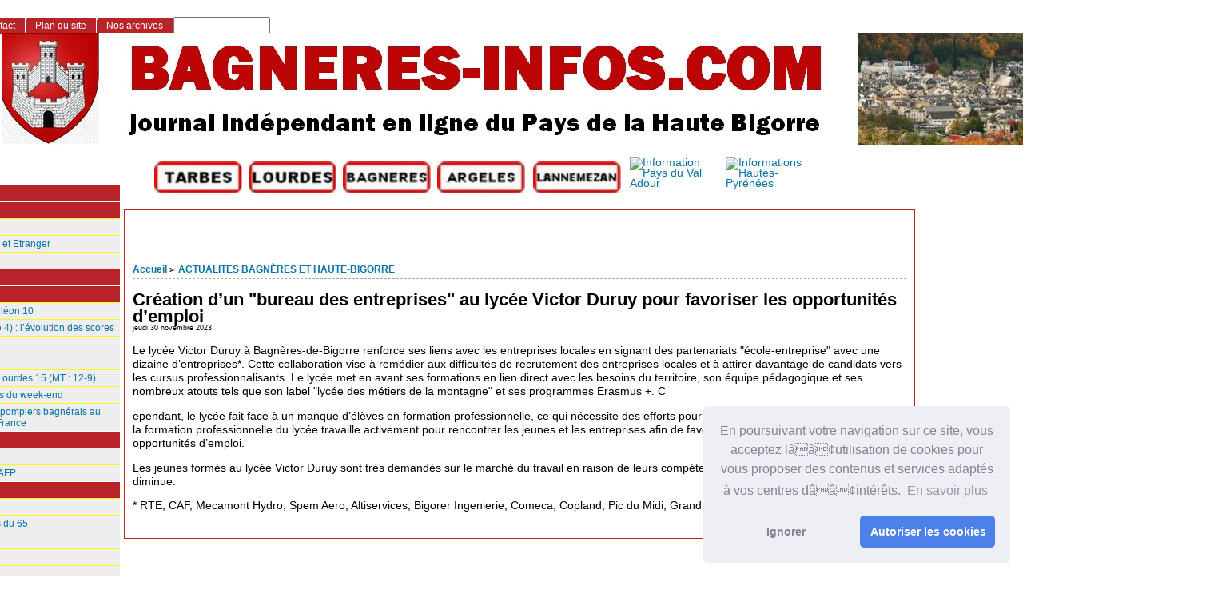

--- FILE ---
content_type: text/html; charset=utf-8
request_url: https://www.bagneres-infos.com/spip.php?article963&lang=fr
body_size: 14549
content:
<!DOCTYPE html PUBLIC "-//W3C//DTD XHTML 1.0 Strict//EN"
        "http://www.w3.org/TR/xhtml1/DTD/xhtml1-strict.dtd">
<html xmlns="http://www.w3.org/1999/xhtml" xml:lang="fr" lang="fr" dir="ltr">
<head>
<script async src="https://pagead2.googlesyndication.com/pagead/js/adsbygoogle.js?client=ca-pub-1793763997847718"
     crossorigin="anonymous"></script>
<link rel="stylesheet" type="text/css" href="//cdnjs.cloudflare.com/ajax/libs/cookieconsent2/3.0.3/cookieconsent.min.css" />
<script src="//cdnjs.cloudflare.com/ajax/libs/cookieconsent2/3.0.3/cookieconsent.min.js"></script>
<script>
window.addEventListener("load", function(){
window.cookieconsent.initialise({
  "palette": {
    "popup": {
      "background": "#edeff5",
      "text": "#838391"
    },
    "button": {
      "background": "#4b81e8"
    }
  },
  "theme": "classic",
  "position": "bottom-right",
  "type": "opt-in",
  "content": {
    "message": "En poursuivant votre navigation sur ce site, vous acceptez lââ¢utilisation de cookies pour vous proposer des contenus et services adaptés à vos centres dââ¢intérêts. ",
    "dismiss": "Ignorer",
    "allow": "Autoriser les cookies",
    "link": "En savoir plus"
  }
})});
</script>
	<title>Création d'un "bureau des entreprises" au lycée Victor Duruy pour favoriser les opportunités d'emploi - [Site d'informations en ligne, sur Bagnères de Bigorre et le Pays de la Haute Bigorre]</title>
		<!-- META DATA -->
	<meta http-equiv="Content-Type" content="text/html; charset=utf-8" />
	<meta http-equiv="Content-language" content="fr" />
	<meta name="language" content="fr" />
	<meta http-equiv="Content-Style-Type" content="text/css" />
	<meta http-equiv="Content-Script-Type" content="text/javascript" />
	<meta name="generator" content="SPIP 4.4.2" />
	<meta name="robots" content="index,follow" />
	<link rel="schema.DCTERMS"  href="http://purl.org/dc/terms/" />
	<link rel="schema.DC"       href="http://purl.org/dc/elements/1.1/" />

  
	<!-- META pages recapitulatives - META summary pages -->

  <meta name="keywords" content="AGENDA DES SORTIES,ACTUALITES BAGN&#200;RES ET HAUTE-BIGORRE,Nos Partenaires,INFOS PRATIQUES,TECHNOLOGIE,COMMUNIQUES DE PRESSE,LOISIRS,SANTE,SPORTS,ECONOMIE,ETAT CIVIL,POLITIQUE,FAITS DIVERS,Vie des Associations,Culture" />
  
  <meta name="author" content="" />
  <!-- META Dublin Core - voir: http://uk.dublincore.org/documents/dcq-html/  -->
  <meta name="DC.title" content="Site d&#039;informations en ligne, sur Bagnères de Bigorre et le Pays de la Haute Bigorre" />
  <meta name="DC.language" scheme="ISO639-1" content="fr" />
  <meta name="DC.identifier" scheme="DCTERMS.URI" content="https://www.bagneres-infos.com" />
  <meta name="DC.source" scheme="DCTERMS.URI" content="https://www.bagneres-infos.com" />
  <meta name="DC.subject" content="AGENDA DES SORTIES,ACTUALITES BAGNÈRES ET HAUTE-BIGORRE,Nos Partenaires,INFOS PRATIQUES,TECHNOLOGIE,COMMUNIQUES DE PRESSE,LOISIRS,SANTE,SPORTS,ECONOMIE,ETAT CIVIL,POLITIQUE,FAITS DIVERS,Vie des Associations,Culture" />
  <meta name="DC.date" scheme="ISO8601" content="2026-01-20T14:01:05Z" />



  <link rel="shortcut icon" href="squelettes-dist/spip.ico" type="image/x-icon" />

  <link rel="alternate" type="application/rss+xml" title="Syndiquer tout le site : Site d'informations en ligne, sur Bagnères de Bigorre et le Pays de la Haute Bigorre" href="spip.php?page=backend" />		<link rel='stylesheet' href='local/cache-css/5e08b04971ba3cabe9a22a710aa304c0.css?1759308638' type='text/css' />	
	
	
	
	
	
	



<script>
var mediabox_settings={"auto_detect":true,"ns":"box","tt_img":true,"sel_g":"#documents_portfolio a[type='image\/jpeg'],#documents_portfolio a[type='image\/png'],#documents_portfolio a[type='image\/gif']","sel_c":".mediabox","str_ssStart":"Diaporama","str_ssStop":"Arr\u00eater","str_cur":"{current}\/{total}","str_prev":"Pr\u00e9c\u00e9dent","str_next":"Suivant","str_close":"Fermer","str_loading":"Chargement\u2026","str_petc":"Taper \u2019Echap\u2019 pour fermer","str_dialTitDef":"Boite de dialogue","str_dialTitMed":"Affichage d\u2019un media","splash_url":"","lity":{"skin":"_simple-dark","maxWidth":"90%","maxHeight":"90%","minWidth":"400px","minHeight":"","slideshow_speed":"2500","opacite":"0.9","defaultCaptionState":"expanded"}};
</script>
<!-- insert_head_css -->




<script type='text/javascript' src='local/cache-js/b4b7bc6c72c4297d5d8e0bb53edfab99.js?1759308638'></script>










<!-- insert_head -->








	


<!--[if lte IE 6]>
	<style>
		#menu-rubriques a, #extra a { height: 1em; }
		#menu-rubriques li, #extra li { height: 1em; float: left; clear: both;width: 100%; }
	</style>
<![endif]-->

<!--[if IE]>
	<style>
		body * {zoom:1}
		#menu-principal *,
		#bloc-contenu * {zoom: 0}
		#menu-rubriques li { clear: none;}
	</style>
<![endif]-->	
</head>

<body dir="ltr" class="fr article sect2 
<p>rub2
  
  art963">
 
  
  
  <div id="page" class="article art963">
  <!-- *****************************************************************
	Bandeau, titre du site et menu langue
	Header and main menu (top and right) 
    ************************************************************* -->
</p>
<p>  <!-- L'entete du site -->
<div id="entete" class="pas_surlignable">
	<a href="https://www.bagneres-infos.com" title="Accueil : Site d&#8217;informations en ligne, sur Bagnères de Bigorre et le Pays de la Haute Bigorre" class="nom-site"><span>Site d&#8217;informations en ligne, sur Bagnères de Bigorre et le Pays de la Haute Bigorre</span></a>


  
</div><!-- entete --></p>
<table width="1198" border="0">
  <tr>
    <td width="186">&nbsp;</td>
    <td width="114"><a href="http://www.tarbes-infos.com"><img src="http://www.pyrenees-infos.com/image html/logotarbes.jpg" alt="Informations Lourdes et Grand Tarbes" width="110" height="40" lowsrc="http://www.pyrenees-infos.com/image html/logolourdes.jpg" /></a>&nbsp;</td>
    <td width="114"><a href="http://www.lourdes-infos.com/65100lourdes"><img src="http://www.pyrenees-infos.com/image html/logolourdes.jpg" alt="Informations Lourdes et Pays de Lourdes" width="110" height="40" lowsrc="http://www.pyrenees-infos.com/image html/logolourdes.jpg" /></a>&nbsp;</td>
    <td width="114"><a href="http://www.bagneres-infos.com"><img src="http://www.pyrenees-infos.com/image html/logobagneres.jpg" alt="Informations Bagnères de Bigorre" width="110" height="40" lowsrc="http://www.infos65.com/image html/logobagneres.jpg" /></a>&nbsp;</td>
    <td width="116"><a href="http://www.argeles-infos.com"><img src="http://www.pyrenees-infos.com/image html/logovallesdesgaves.jpg" alt="Informations Argelès-Gazost Vallées des Gaves" width="110" height="40" lowsrc="http://www.pyrenees-infos.com/image html/logovalleesdesgaves.jpg" /></a>&nbsp;</td>
    <td width="117"><a href="http://www.lannemezan-infos.com"><img src="http://www.pyrenees-infos.com/image html/logolannemezan.jpg" alt="Informations Pays de Lannemezan" width="110" height="40" lowsrc="http://www.pyrenees-infos.com/image html/logolannemezan.jpg" /></a>&nbsp;</td>
    <td width="116"><a href="http://www.val-adour-infos.com"><img src="http://www.pyrenees-infos.com/image html/logovaladour.jpg" alt="Information Pays du Val Adour" width="110" height="40" lowsrc="http://www.pyrenees-infos.com/image html/logovaladour.jpg" /></a>&nbsp;</td>
    <td width="115"><a href="http://www.pyrenees-infos.com"><img src="http://www.pyrenees-infos.com/image html/logohautespyrenees.jpg" alt="Informations Hautes-Pyrénées" width="110" height="40" lowsrc="http://www.infos65.com/image html/logotarbes.jpg" /></a>&nbsp;</td>
    <td width="151">&nbsp;</td>
    <td width="13">&nbsp;</td>
  </tr>
</table>
 <div align="center">
     
      
    </div>
<!-- *****************************************************************
	Contenu principal (centre)
	Main content (center) 
    ************************************************************* -->
<div id="bloc-contenu">
 <!-- *****************************************************************
	tableau 1 
    ************************************************************* -->
  <table width="1363" border="0">
  <tr>
    <td width="28">&nbsp;</td>
    <td width="272">&nbsp;</td>
    <td width="1049">&nbsp;
  </tr>
</table>
 <table width="1363" border="0">
  <tr>
    <td width="9">&nbsp;</td>
    <td width="36">&nbsp;</td>
    <td width="675">&nbsp;
    <td width="625">  </tr>
</table>
<table width="1363" border="0">
  <tr>
    <td width="9">&nbsp;</td>
    <td width="36">&nbsp;</td>
    <td width="675">&nbsp;
    <td width="625">  </tr>
</table>
<div class="article-info-rubrique">
  <h5>
        <a href="https://www.bagneres-infos.com" title="Accueil : Site d&#8217;informations en ligne, sur Bagnères de Bigorre et le Pays de la Haute Bigorre">Accueil</a>
        
            
<b class='separateur'>&gt;</b> 
              <a href="https://www.bagneres-infos.com/spip.php?rubrique2">ACTUALITES BAGNÈRES ET HAUTE-BIGORRE</a>
            
        </h5>

        
        
        <div class="ligne-debut"></div><!-- ligne-debut -->
      </div><!-- article-info-rubrique -->
      
      <div class="cartouche">
			
			
			<h1 class="titre-article">Création d&#8217;un "bureau des entreprises" au lycée Victor Duruy pour favoriser les opportunités d&#8217;emploi</h1>
            
      		<div class="detail">
				<span class="date">jeudi 30 novembre 2023</span> 
								
     		 </div><!-- detail -->
				
      </div><!-- cartouche -->


		
		<div class="texte"><p>Le lycée Victor Duruy à Bagnères-de-Bigorre renforce ses liens avec les entreprises locales en signant des partenariats "école-entreprise" avec une dizaine d&#8217;entreprises*. Cette collaboration vise à remédier aux difficultés de recrutement des entreprises locales et à attirer davantage de candidats vers les cursus professionnalisants. Le lycée met en avant ses formations en lien direct avec les besoins du territoire, son équipe pédagogique et ses nombreux atouts tels que son label "lycée des métiers de la montagne" et ses programmes Erasmus +. C</p>
<p>ependant, le lycée fait face à un manque d&#8217;élèves en formation professionnelle, ce qui nécessite des efforts pour remplir les classes. Le responsable de la formation professionnelle du lycée travaille activement pour rencontrer les jeunes et les entreprises afin de favoriser les stages en entreprise et les opportunités d&#8217;emploi.</p>
<p>Les jeunes formés au lycée Victor Duruy sont très demandés sur le marché du travail en raison de leurs compétences spécialisées, mais leur nombre diminue.</p>
<p>* RTE, CAF, Mecamont  Hydro, Spem Aero, Altiservices, Bigorer Ingenierie, Comeca, Copland, Pic du Midi, Grand Tourmalet, SEML, Ensto, Ribeiro</p></div>
		
		
		
		<br class="nettoyeur" />


		

		
		
<!-- Derniers articles des auteurs de l'article -->
		

		<!-- Mots cles -->
		
		

		<!-- Forums -->
		
		
	</div><!-- bloc-contenu -->
	
<!-- *****************************************************************
	Menus contextuels (droite)
	Contextual menus (right) 
    ************************************************************* -->
<div id="encart"> 

		<!-- Derniers articles dans la meme rubrique -->
		
			<div class="menu" id="articles_meme_rubrique">
			<h2 class="structure">ARTICLES LES PLUS RECENTS : CLIQUEZ SUR LE TITRE POUR LIRE</h2>
				<a id='pagination_articles_rubrique' class='pagination_ancre'></a>
				<ul>
					<li>
						<a href="https://www.bagneres-infos.com/spip.php?rubrique2">Dans la même rubrique</a>
						<ul>
							
							<li>
								<a href="https://www.bagneres-infos.com/spip.php?article514" title="Lors de la commission permanente du vendredi 27 mai, les &amp;eacute;lus r&amp;eacute;gionaux ont vot&amp;eacute;, sur proposition de Carole Delga, pr&amp;eacute;sidente de la R&amp;eacute;gion Languedoc Roussillon Midi Pyr&amp;eacute;n&amp;eacute;es, une enveloppe de plus de 15 M&amp;euro; afin d&#039;engager au plus vite des travaux dans des lyc&amp;eacute;es de la r&amp;eacute;gion. 

Dans les Hautes-Pyr&amp;eacute;n&amp;eacute;es, le lyc&amp;eacute;e Victor Duruy &amp;agrave; Bagn&amp;egrave;res de Bigorre b&amp;eacute;n&amp;eacute;ficiera de l&#039;aide de la R&amp;eacute;gion pour un montant de 3,5 M&amp;euro;. 

Ces fonds permettront la r&amp;eacute;novation du b&amp;acirc;timent externat du site principal et de la laverie par le remplacement de l&#039;ensemble des menuiseries du b&amp;acirc;timent, le rafra&amp;icirc;chissement des locaux ainsi que la r&amp;eacute;vision des toitures et la r&amp;eacute;novation des logements. 

Ces travaux s&#039;inscrivent dans le cadre du Plan Marshall pour l&#039;emploi &amp;agrave; destination des entreprises du BTP, lanc&amp;eacute; par Carole Delga en mars dernier et pour lequel 880M&amp;euro; de nouveaux projets sont inscrits au budget r&amp;eacute;gional 2016. Une importante partie de ce plan sera consacr&amp;eacute;e &amp;agrave; l&#039;acc&amp;eacute;l&amp;eacute;ration des chantiers de r&amp;eacute;novation dans les lyc&amp;eacute;es de Languedoc Roussillon Midi Pyr&amp;eacute;n&amp;eacute;es. 

Depuis 2004, la R&amp;eacute;gion Languedoc Roussillon a soutenu la modernisation du lyc&amp;eacute;e Victor Duruy &amp;agrave; Bagn&amp;egrave;res-de-Bigorre &amp;agrave; hauteur de 9,9 M&amp;euro;. L&#039;ensemble des lyc&amp;eacute;es des Hautes-Pyr&amp;eacute;n&amp;eacute;es a b&amp;eacute;n&amp;eacute;fici&amp;eacute; d&#039;une enveloppe globale de 141,5 M&amp;euro; pour des op&amp;eacute;rations significatives de travaux. 

Ce rapport a &amp;eacute;t&amp;eacute; adopt&amp;eacute; &amp;agrave; l&#039;unanimit&amp;eacute;. ">3,5 M€ de la Région pour des travaux au lycée Victor Duruy à Bagnères-de-Bigorre</a>
							</li>
							
							<li>
								<a href="https://www.bagneres-infos.com/spip.php?article443" title=" 

Dans à peine un peu plus d’un mois, le 5e salon du livre pyrénéen ouvrira ses portes, comme cela a été annoncé depuis déjà bien longtemps. L’équipe permanente d’organisation (qui ne demande qu’à s’enrichir de nouvelles présences) a mis en place le cadre de ce salon et obtenu un soutien des collectivités territoriales et des instituions sensiblement comparable à celui des années précédentes. S’il permet d’aborder la manifestation avec une certaine sérénité financière, il ne permet absolument pas de se passer de l’aide des nombreux bénévoles qui ont permis les réussites des années précédentes.">5e salon du livre pyrénéen&nbsp;: appel aux bénévoles</a>
							</li>
							
							<li>
								<a href="https://www.bagneres-infos.com/spip.php?article185" title="Lundi après-midi, un couple de Pierrefitte-Nestalas – Elhadi et Madjouba Bidi – fêtait hier ses 13 ans de mariage avec ses trois enfants. Après avoir déjeuner au golf de Bagnères-de-Bigorre, ils sont allés au casino pour dépenser quelques pièces aux machines à sous. Et tout d’un coup stupéfaction !">5,5 millions d’euros gagnés au casino de Bagnères&nbsp;: c’est le record européen de gains en machines à sous&nbsp;!</a>
							</li>
							
							<li>
								<a href="https://www.bagneres-infos.com/spip.php?article242" title="Le 19 mars 2011, pour la 9ème Nuit de la chouette, le CPIE

Bigorre-Pyrénées et Nature Midi-Pyrénées vous proposent des animations

gratuites. 

Nous vous invitons à découvrir la vie de ces fascinants rapaces

nocturnes et les menaces qui les guettent lors d’un diaporama et d’un

atelier de dissection de pelotes de réjection à partir de 17h30 au CPIE

Bagnères-de-Bigorre (Vallon de Salut). 

Puis, venez plonger au cœur de la nuit lors d’une sortie nature au

crépuscule à la découverte des chouettes et des hiboux de notre

vallée. Rendez-vous à 19h45 au CPIE.">9e Nuit de la Chouette</a>
							</li>
							
							<li>
								<a href="https://www.bagneres-infos.com/spip.php?article693" title="Déplacé, transformé mais encore maintenu 

Le 11e Salon du Livre Pyrénéen devrait avoir lieu, mais il offrira un autre visage du fait des conditions impliquées par la situation sanitaire actuelle. Déplacé, il se déroulera à la Halle aux grains et sur la place de Foirail à Bagnères-de-Bigorre. Sauf bien sur, toujours possible à tout instant, décision d’interdiction ou d’annulation des autorités... 

Binaros propose un événement centré sur les rencontres, projections, lectures et expositions les 2, 3 et 4 octobre ainsi que les semaines précédentes (programmation ci-jointe). Le nombre d’exposants est réduit du fait de leur installation en extérieur et de l’incertitude permanente. Tables-rondes, projections et lectures scénarisées sont au cœur d’une programmation qui privilégie l’échange, l’ouverture et la découverte. 

Nous invitons le public à venir le plus nombreux possible pour profiter de ces rencontres avec les auteurs et les acteurs du livre et du lire pyrénéen, pour découvrir l’actualité éditoriale et pour soutenir toutes celles et ceux, qui dans les conditions difficiles que nous connaissons, œuvrent à maintenir des propositions culturelles. ">11e Salon du Livre Pyrénéen 3-4 octobre 2020.</a>
							</li>
							
							<li>
								<a href="https://www.bagneres-infos.com/spip.php?article677" title=" 

L&amp;rsquo;affiche, une nouvelle (pr&amp;eacute;-)histoire 

Le Salon du Livre Pyr&amp;eacute;n&amp;eacute;en entretient depuis son d&amp;eacute;but une histoire particuli&amp;egrave;re avec les artistes. Lors des cinq derni&amp;egrave;res &amp;eacute;ditions, des artistes de Haute-Bigorre ont sp&amp;eacute;cialement con&amp;ccedil;u une &amp;oelig;uvre pour l&amp;rsquo;affiche du Salon du Livre Pyr&amp;eacute;n&amp;eacute;en. Nous avons voulu ouvrir un nouveau cycle de conception de l&amp;rsquo;affiche et nous tourner vers des cr&amp;eacute;ateurs plus jeunes, en devenir. C&amp;rsquo;est pourquoi nous avons en partenariat avec l&amp;rsquo;&amp;Eacute;cole sup&amp;eacute;rieure d&amp;rsquo;art et de design des Pyr&amp;eacute;n&amp;eacute;es (ESAD Pyr&amp;eacute;n&amp;eacute;es Pau-Tarbes) propos&amp;eacute; &amp;agrave; leurs &amp;eacute;l&amp;egrave;ves un concours pour la cr&amp;eacute;ation de l&amp;rsquo;affiche. Une premi&amp;egrave;re fois que nous envisageons de reconduire, en mieux, dans les ann&amp;eacute;es qui viennent. Bien que les circonstances sanitaires aient rendu cet exercice plus compliqu&amp;eacute;, il a &amp;eacute;t&amp;eacute; men&amp;eacute; &amp;agrave; bien et nous sommes heureux de d&amp;eacute;voiler l&amp;rsquo;affiche du 11e Salon du Livre Pyr&amp;eacute;n&amp;eacute;en r&amp;eacute;alis&amp;eacute;e par Ninon Banik, &amp;eacute;l&amp;egrave;ve de 2e ann&amp;eacute;e &amp;agrave; Tarbes.(...)">11e Salon du Livre Pyrénéen 3-4 octobre 2020.</a>
							</li>
							
							<li>
								<a href="https://www.bagneres-infos.com/spip.php?article860" title=" 

Presque comme effacées les deux années précédentes, le 13e Salon du Livre Pyrénéen qui s’est tenu à Bagnères-de-Bigorre / Gerde, au Carré Py événement, ces 1er et 2 octobre a redonné le sourire et l’élan aux bénévoles de l’association Binaros qui l’organise. 

Avec plus de 2000 entrées comptées, la fréquentation renoue avec le niveau des années d’avant covid, et elle s’accompagne d’une présence nombreuse lors des rencontres, table-ronde, cafés littéraires et animations sur le site du Salon du Livre Pyrénéen et pour les spectacles proposés (28 sept. Ma vallée un truc de fou ! de Ladji Diallo ; 1er oct. Roncesvals, d’après Bernard Manciet, avec Yohann Villanua, Benjamin Bouyssou, Yann Royer et Arantxa Lannes) ainsi qu’à la soirée vernissage de l’exposition de photographies de Charlotte Auricombe, Au milieu d’un silence (Office du tourisme, Bagnères-de-Bigorre jusqu’au 29 octobre). 

Un public manifestement heureux, des exposants, libraires, éditeurs, auteurs très largement satisfaits… (...)">13e Salon du Livre Pyrénéen&nbsp;: une belle édition riche d’espérances</a>
							</li>
							
							<li>
								<a href="https://www.bagneres-infos.com/spip.php?article337" title="Le 12 août aura lieu les 14ème Rencontres Marionnettes-Théâtre à Sainte-Marie de Campan. Voir le programme : http://www.pyrenees-pireneus.com/Tourisme/Animations-Fetes/2012-Ete/Vallee-Campan/2012-08-10-Programme-Madame-Campan.jpg Afin que petits et grands puissent trouver leur compte le programme le vendredi 10 aout 2 séances de théâtre seront jouées 

1h30 de bonheur pour 6 euros 

Spectacle joué par une jeune troupe bordelaise qui joue à 100 à l&#039;heure. Du rire rien que du rire que demander de plus. 

&#171; Un fil à la patte &#187; : Libre adaptation de pièce de Georges FEYDEAU 

Pour plus de sécurité réservez vos places au 05 62 91 72 81">14ème Rencontres Marionnettes-Théâtre à Sainte-Marie de Campan</a>
							</li>
							
							<li>
								<a href="https://www.bagneres-infos.com/spip.php?article906" title="Le 15e Prix Ados &quot;Hautes-Pyrénées tout en auteurs&quot; a récompensé trois livres choisis par les collégiens du département. La cérémonie a eu lieu à Bagnères-de-Bigorre en présence des jeunes lecteurs et de plusieurs auteurs. Les collégiens ont aussi présenté leurs créations artistiques inspirées par les livres nominés. Ce prix littéraire vise à promouvoir la lecture chez les jeunes et à leur faire découvrir des auteurs contemporains.">15e Prix Ados "Hautes-Pyrénées tout en auteurs" </a>
							</li>
							
							<li>
								<a href="https://www.bagneres-infos.com/spip.php?article282" title=" ">15 août&nbsp;: fête des Chanteurs Montagnards d&#8217;Alfred Roland</a>
							</li>
							
							<li>
								<a href="https://www.bagneres-infos.com/spip.php?article560" title=" 

Il y a vingt ans aujourd&amp;rsquo;hui, sans doute au cours d&amp;rsquo;un repas entre amis comme on a l&amp;rsquo;habitude d&amp;rsquo;en voir ici dans la Bigorre, une id&amp;eacute;e naissait dans les t&amp;ecirc;tes du p&amp;egrave;re Suberbie, de Jean-Pierre et de Jeannot. Ces trois l&amp;agrave; voulaient une messe pour b&amp;eacute;nir les bergers et leurs troupeaux, moutons, vaches et chevaux, pendant qu&amp;rsquo;ils p&amp;acirc;turaient au c&amp;oelig;ur de nos ch&amp;egrave;res montagnes. Cela pouvait se faire au Val d&amp;rsquo;Arizes tout l&amp;agrave; haut, o&amp;ugrave; Jean-Pierre avait ses brebis, juste en dessous de notre magnifique Pic du Midi de Bigorre. Les choses n&amp;rsquo;allaient pas tra&amp;icirc;ner avec ces trois l&amp;agrave;, aid&amp;eacute;s d&amp;rsquo;une &amp;eacute;quipe de b&amp;eacute;n&amp;eacute;voles courageux. C&amp;rsquo;&amp;eacute;tait en 1997, on c&amp;eacute;l&amp;eacute;brait la premi&amp;egrave;re messe des bergers &amp;agrave; la cabane d&amp;rsquo;Arizes.(...)">20ème messe des bergers à Arizes</a>
							</li>
							
							<li>
								<a href="https://www.bagneres-infos.com/spip.php?article1039" title="Le patron du bureau de tabac &quot;Le Vizir&quot; à Bagnères-de-Bigorre est heureux et fier que l&#039;un de ses clients ait remporté plus de 26 millions d&#039;euros à l&#039;Euromillions. Bien que les gagnants ne soient pas de la ville, ce gain apportera une visibilité à Bagnères-de-Bigorre. Le patron, Alain Noiriel, est ravi pour les heureux gagnants et espère que d&#039;autres de ses clients auront la même chance à l&#039;avenir.">26 Millions d&#8217;Euros&nbsp;: La chance sourit à un couple de touristes</a>
							</li>
							
							<li>
								<a href="https://www.bagneres-infos.com/spip.php?article190" title=" 

Depuis vendredi soir, la fête de l&#039;oignon bat son plein à Trébons. Le comité des fêtes forts de 90 membres co-présidé par André Dubau, Bernard Barbosa et André Habatjou ne ménage pas ses efforts pour assurer le succès de cette manifestation qui attire chaque année un nombreux public.">37e fête de l&#8217;Oignon de Trébons</a>
							</li>
							
							<li>
								<a href="https://www.bagneres-infos.com/spip.php?article1106" title=" 

Jeudi 22 janvier 2026, François Roux a officiellement déclaré sa candidature à la mairie de Bagnères-de-Bigorre, ainsi qu’à la représentation communautaire au sein de la Communauté de Communes de la Haute-Bigorre. Entouré d’une équipe aux compétences variées, il conduit la liste Bagnères, de toutes nos forces, avec une ambition claire : remettre les habitants au centre de l’action publique et redonner à Bagnères son rôle moteur dans le territoire.

Dans un discours empreint de respect et de lucidité, François Roux a posé les fondations d’un projet municipal à la fois ambitieux et pragmatique. Il revendique une méthode fondée sur la proximité, le dialogue et la responsabilité. Loin des postures, il propose une gouvernance collégiale, réactive et tournée vers le service public local. (...)">Bagnères de toutes nos forces&nbsp;: La candidature de François Roux pour rassembler et agir</a>
							</li>
							
							<li>
								<a href="https://www.bagneres-infos.com/spip.php?article1104" title="Après une décennie de réflexion et deux années de chantier, l’internat du lycée Victor Duruy à Bagnères-de-Bigorre s’offre une nouvelle vie. Plus de dix millions d’euros ont été mobilisés par la Région Occitanie pour transformer ce bâtiment des années 1960 en un espace moderne et chaleureux. Les chambres, repensées avec boiseries et couleurs douces, intègrent désormais des normes d’accessibilité et une isolation performante, réduisant les coûts énergétiques tout en améliorant le confort. Au-delà des lieux de repos, le projet a créé des salles de travail, un réfectoire rénové et des espaces de convivialité, affirmant l’internat comme un véritable foyer de semaine. Avec 180 places, il devient un levier d’attractivité pour les filières professionnelles liées à la montagne, dont les effectifs ne cessent de croître. Pour les élèves, c’est la promesse d’un cadre accueillant où se construire, étudier et partager, symbole d’un territoire qui investit dans son avenir.">Victor Duruy&nbsp;: un internat qui renaît au cœur des Pyrénées</a>
							</li>
							
						</ul>
					</li>
				</ul>
				<ul class="pagination-items pagination_page">
		

		<li class="pagination-item on active"><span class="pagination-item-label on" aria-label='Aller &#224; la page 1 (Page actuelle)'>1</span></li>
		<li class="pagination-item"><a href='spip.php?article963&amp;lang=fr&amp;debut_articles_rubrique=15#pagination_articles_rubrique' class='pagination-item-label lien_pagination' rel='nofollow' aria-label='Aller &#224; la page 2'>2</a></li>
		<li class="pagination-item"><a href='spip.php?article963&amp;lang=fr&amp;debut_articles_rubrique=30#pagination_articles_rubrique' class='pagination-item-label lien_pagination' rel='nofollow' aria-label='Aller &#224; la page 3'>3</a></li>
		<li class="pagination-item"><a href='spip.php?article963&amp;lang=fr&amp;debut_articles_rubrique=45#pagination_articles_rubrique' class='pagination-item-label lien_pagination' rel='nofollow' aria-label='Aller &#224; la page 4'>4</a></li>
		<li class="pagination-item"><a href='spip.php?article963&amp;lang=fr&amp;debut_articles_rubrique=60#pagination_articles_rubrique' class='pagination-item-label lien_pagination' rel='nofollow' aria-label='Aller &#224; la page 5'>5</a></li>
		<li class="pagination-item"><a href='spip.php?article963&amp;lang=fr&amp;debut_articles_rubrique=75#pagination_articles_rubrique' class='pagination-item-label lien_pagination' rel='nofollow' aria-label='Aller &#224; la page 6'>6</a></li>
		<li class="pagination-item"><a href='spip.php?article963&amp;lang=fr&amp;debut_articles_rubrique=90#pagination_articles_rubrique' class='pagination-item-label lien_pagination' rel='nofollow' aria-label='Aller &#224; la page 7'>7</a></li>
		<li class="pagination-item"><a href='spip.php?article963&amp;lang=fr&amp;debut_articles_rubrique=105#pagination_articles_rubrique' class='pagination-item-label lien_pagination' rel='nofollow' aria-label='Aller &#224; la page 8'>8</a></li>
		<li class="pagination-item"><a href='spip.php?article963&amp;lang=fr&amp;debut_articles_rubrique=120#pagination_articles_rubrique' class='pagination-item-label lien_pagination' rel='nofollow' aria-label='Aller &#224; la page 9'>9</a></li>
		

		 <li class="pagination-item tbc disabled"><span class="pagination-item-label">…</span></li>
		<li class="pagination-item"><a
		  href="spip.php?article963&amp;lang=fr&amp;debut_articles_rubrique=450#pagination_articles_rubrique"
		  class="pagination-item-label lien_pagination" aria-label="Aller &#224; la derni&#232;re page"
		  rel="nofollow">31</a></li>

		
	</ul>
			</div><!-- menu -->
		

	</div><!-- encart -->
	

<div id="navigation">
    <h2 class="structure">Navigation</h2>

<div class="menu" id="menu-principal">
		<ul>
			<li id="menu-principal-accueil"><a href="https://www.bagneres-infos.com" title="Accueil : Site d&#8217;informations en ligne, sur Bagnères de Bigorre et le Pays de la Haute Bigorre" accesskey="0">Accueil</a></li>

			
			

			<li id="menu-principal-contact"><a href="spip.php?auteur1" title="Contact"  accesskey="7">Contact</a></li>
			
						

			<li id="menu-principal-plan"><a href="spip.php?page=plan" title="Plan du site" accesskey="3">Plan du site</a></li>

			

			<li id="menu-principal-resume"><a href="spip.php?page=resume" title="Nos archives" accesskey="5">Nos archives</a></li>
			
	
			<li id="menu-principal-recherche">
			<div class="menu" id="menu-recherche">
				<h3 class="structure">Rechercher</h3>
					<ul>
						<li>
					<div class="formulaire_spip formulaire_recherche" id="formulaire_recherche">
<form action="spip.php?page=recherche" method="get"><div class="editer-groupe">
	<input name="page" value="recherche" type="hidden"
>
	
	<label for="recherche">Rechercher :</label>
	<input type="search" class="search text" size="10" name="recherche" id="recherche" accesskey="4" autocapitalize="off" autocorrect="off"
	/><input type="submit" class="btn submit" value="&gt;&gt;" title="Rechercher" />
</div></form>
</div>
			
						</li>			
					</ul>
			</div><!-- menu-recherche -->
			</li>
		</ul>
	</div>

<div class="menu" id="menu-rubriques">






   
        
   







	
    
	<h3 class="structure">Rubriques</h3>
	<ul>
        
        
		
		<li>
				<a class="lien" href="spip.php?rubrique53" >Culture</a>
		
		
		</li>
	
		<li>
				<a class="lien" href="spip.php?rubrique24" >ECONOMIE</a>
		
		
			<ul>
		
				<li>
					<a class="lien article" href="spip.php?article38" >Economie 65</a>
				</li>
		
				<li>
					<a class="lien article" href="spip.php?article30" >Economie France et Etranger</a>
				</li>
		
				<li>
					<a class="lien article" href="spip.php?article31" >Taux de change</a>
				</li>
		
			</ul>
		
		
		</li>
	
		<li>
				<a class="lien" href="spip.php?rubrique39" >POLITIQUE</a>
		
		
		</li>
	
		<li>
				<a class="lien" href="spip.php?rubrique18" >SPORTS</a>
		
		
			<ul>
		
				<li>
					<a class="lien article" href="spip.php?article424" title="Cavalier seul des stadistes qui inscrivent donc 5 points au classement après ce match reporté.">Bagnères 45 Mauléon 10</a>
				</li>
		
				<li>
					<a class="lien article" href="spip.php?article405" title=" 

Nous ferons le point à partir de 15h sur l’évolution des scores concernant les matchs de la poule 4, notamment les rencontres Mauléon-Lourdes, Bagnères-Oloron, Hagetmau-Lannemezan.">Fédérale 1 (Poule 4)&nbsp;: l’évolution des scores</a>
				</li>
		
				<li>
					<a class="lien article" href="spip.php?article26" title=" 

new FEEDZILLA.Widget( style : &#039;slide-top-to-bottom&#039;, culture_code : &#039;fr&#039;, headerBackgroundColor : &#039;#f50a0a&#039;, footerBackgroundColor : &#039;#f20808&#039;, title : &#039;Sports&#039;, caption : &#039;Football&#039;, order : &#039;relevance&#039;, count : &#039;20&#039;, w : &#039;700&#039;, h : &#039;800&#039;, timestamp : &#039;true&#039;, scrollbar : &#039;false&#039;, theme : &#039;ui-lightness&#039;, className : &#039;feedzilla-7851664998770169&#039;, tabs : [name : &#039;Football&#039;, c : &#039;429&#039;, sc : &#039;15875&#039;, name : &#039;Football- Premier League&#039;, c : &#039;429&#039;, sc : &#039;15879&#039;, name : &#039;Ligue 1&#039;, c : &#039;429&#039;, sc : &#039;15887&#039;, (…) ">Football Infos </a>
				</li>
		
				<li>
					<a class="lien article" href="spip.php?article27" title=" 

new FEEDZILLA.Widget( style : &#039;slide-top-to-bottom&#039;, culture_code : &#039;fr&#039;, title : &#039;Sports&#039;, order : &#039;relevance&#039;, count : &#039;20&#039;, w : &#039;700&#039;, h : &#039;800&#039;, timestamp : &#039;true&#039;, scrollbar : &#039;false&#039;, theme : &#039;ui-lightness&#039;, className : &#039;feedzilla-12546910007541034&#039;, tabs : [name : &#039;Sports&#039;, c : &#039;429&#039;, sc : &#039;-&#039;] ) ; ">Infos Sports</a>
				</li>
		
				<li>
					<a class="lien article" href="spip.php?article423" title="Le CAL a creusé l&#039;écart face à Lourdes après l&#039;heure de jeu. Il s&#039;impose sans marquer toutefois le point de bonus offensif. Voir le film du match...">Lannemezan 31 Lourdes 15 (MT&nbsp;: 12-9)</a>
				</li>
		
				<li>
					<a class="lien article" href="spip.php?article93" title=" 

Matchs du week-end - Découvrez le programme sportif du week-end concernant les principaux clubs des Hautes-Pyrénées (Rugby - Football - Basket, Volley) et soyez les premiers informés des résultats.">Matchs et résultats du week-end</a>
				</li>
		
				<li>
					<a class="lien article" href="spip.php?article909" title="Les sapeurs-pompiers du centre de secours et d&#039;incendie de Bagnères-de-Bigorre performent en sport, comme en témoignent leurs excellents résultats lors du championnat régional des sapeurs-pompiers. Sur les six participants bagnérais, cinq se sont qualifiés pour le championnat de France grâce à leurs résultats exceptionnels. Coachés par leur collègue judoka de niveau international, Gregory Cherif, les sapeurs-pompiers ont réalisé des performances remarquables sur la piste du stade Maurice Trélut à Tarbes. Leur capitaine souligne l&#039;importance du sport chez les pompiers pour la préparation et la cohésion. Les pompiers bagnérais sont donc bien préparés pour intervenir en toutes circonstances et défendront les couleurs bagnéraises et départementales au championnat national.">Sport&nbsp;: 5 sapeurs-pompiers bagnérais au championnat de France</a>
				</li>
		
			</ul>
		
		
		</li>
	
		<li>
				<a class="lien" href="spip.php?rubrique17" >SANTE</a>
		
		
			<ul>
		
				<li>
					<a class="lien article" href="spip.php?article58" >Santé 65</a>
				</li>
		
				<li>
					<a class="lien article" href="spip.php?article23" >Santé Dépêches AFP</a>
				</li>
		
			</ul>
		
		
		</li>
	
		<li>
				<a class="lien" href="spip.php?rubrique15" >LOISIRS</a>
		
		
			<ul>
		
				<li>
					<a class="lien article" href="spip.php?article60" >Art de Vivre</a>
				</li>
		
				<li>
					<a class="lien article" href="spip.php?article61" >Cinéma les salles du 65</a>
				</li>
		
				<li>
					<a class="lien article" href="spip.php?article18" title=" 

http://www.lourdes-infos.com/forum.html ">Forum</a>
				</li>
		
				<li>
					<a class="lien article" href="spip.php?article35" title=" 

BLACK JACK 

Démarrer le jeu 

MEMO COULEUR 

Démarrer le jeu 

PUZZLE 

Démarrer le jeu 

NEUTRAS VIRUS 

Démarrer le jeu 

SIGGI HYPPOCAMTE 

Démarrer le jeu 

TRIO 

SUDOKU ">Jeux</a>
				</li>
		
				<li>
					<a class="lien article" href="spip.php?article59" >People</a>
				</li>
		
				<li>
					<a class="lien article" href="spip.php?article75" >Photo Insolite</a>
				</li>
		
				<li>
					<a class="lien article" href="spip.php?article34" title=" 

Programmes TV (Hertzien) 

Programmes TV (Cable et Satellite) 

Programmes TV (TNT) ">Prorammes TV </a>
				</li>
		
			</ul>
		
		
		</li>
	
		<li>
				<a class="lien" href="spip.php?rubrique10" >TECHNOLOGIE</a>
		
		
			<ul>
		
				<li>
					<a class="lien article" href="spip.php?article62" >Annonces AFP</a>
				</li>
		
			</ul>
		
		
		</li>
	
		<li>
				<a class="lien" href="spip.php?rubrique1" >AGENDA DES SORTIES</a>
		
		
		</li>
	
		<li>
				<a class="lien" href="spip.php?rubrique26" >ETAT CIVIL</a>
		
		
			<ul>
		
				<li>
					<a class="lien article" href="spip.php?article200" title=" 

Mis en ligne ce jour l’ensemble des avis de décès du département des Hautes-Pyrénées dont nous avons eu connaissance. Notre rédaction présente ses sincères condoléances aux familles éprouvées.">Avis de décès du 65 (Août 2010)</a>
				</li>
		
				<li>
					<a class="lien article" href="spip.php?article194" title=" 

Mis en ligne ce jour l’ensemble des avis de décès du département des Hautes-Pyrénées dont nous avons eu connaissance. Notre rédaction présente ses sincères condoléances aux familles éprouvées.">Avis de décès du 65 (Juillet 2010)</a>
				</li>
		
				<li>
					<a class="lien article" href="spip.php?article187" title=" 

Mis en ligne ce jour l’ensemble des avis de décès du département des Hautes-Pyrénées dont nous avons eu connaissance. Notre rédaction présente ses sincères condoléances aux familles éprouvées.">Avis décès du 65 (Juin 2010)</a>
				</li>
		
			</ul>
		
		
		</li>
	
		<li>
				<a class="lien" href="spip.php?rubrique6" >INFOS PRATIQUES</a>
		
		
		</li>
	
		<li>
				<a class="lien" href="spip.php?rubrique13" >COMMUNIQUES DE PRESSE</a>
		
		
			<ul>
		
				<li>
					<a class="lien article" href="spip.php?article710" title=" ">Communiqué de Jean-Bernard Sempastous   au sujet de l&#8217;interpellation des gilets jaunes sur le marché de Bagnères-de-Bigorre le 28 novembre dernier.</a>
				</li>
		
				<li>
					<a class="lien article" href="spip.php?article1000" title="Bagnères de Bigorre 25 janvier 2024 

Les mobilisations d&#039;agricultrices et agriculteurs en France et en Europe, sont le symptôme d&#039;une crise profonde de la rémunération et de la reconnaissance des paysan.nes. 

Les paysan.nes des Hautes-Pyrénées n&#039;ont pas été épargnés par les difficultés ces derniers mois, MHE, menace de fermeture de l’abattoir de Bagnères-de-Bigorre, erreurs de calculs de cotisations de la MSA, mévente de miel, sans compter les innombrables difficultés que rencontre les maraichèr.es , les arboriculteurs et d&#039;autres filières oubliées par la PAC et le ministère de l&#039;agriculture. 

La Confédération Paysanne 65 agit sur le terrain, encore et toujours, dans l&#039;accompagnement des paysan.nes en difficulté, en se mobilisant au sein du collectif de sauvegarde de l&#039;abattoir, pour la défense de nos filières impactées par une concurrence insoutenable, mais également dans un travail au long cours pour l&#039;installation, la transmission des fermes ou l&#039;accès au foncier. 

Cette crise est la conséquence directe des politiques économiques ultralibérales menées depuis plusieurs décennies par l&#039;Etat et l&#039;Union Européenne, en cogestion avec la FNSEA au niveau national et le COPA-COGECA au niveau européen. (...)">Communiqué de presse de la Confédération paysanne</a>
				</li>
		
				<li>
					<a class="lien article" href="spip.php?article829" title="R&amp;eacute;unions Publiques 

Jeudi 19 Mai 2022 &amp;agrave; 19 h TRIE SUR BAISE Salle du Conseil Municipal Mairie de Trie sur Baise Place du Village 

Mardi 24 Mai 2022 &amp;agrave; 19 h BAGNERES DE BIGORRE Salle de la Maison de Quartier Clair Vallon 1 rue des Tilleuls &amp;agrave; Bagn&amp;egrave;res de Bigorre 

Mardi 31 Mai 2022 &amp;agrave; 19 h LANNEMEZAN Salle des F&amp;ecirc;tes rue Thiers &amp;agrave; Lannemezan 

Mercredi 1er Juin &amp;agrave; 19 h SEMEAC Salle Anne Marie Lanusse Impasse des Derniers Francs &amp;agrave; S&amp;eacute;m&amp;eacute;ac 

Jeudi 2 Juin &amp;agrave; 19 h ST LARY Salle de conf&amp;eacute;rence en face de la Mairie centre du village &amp;agrave; St Lary">Elections législatives&nbsp;: Calendrier des réunions publiques de Romain Giral (Candidat Les Républicains) sur la 1ère circonscription</a>
				</li>
		
			</ul>
		
		
		</li>
	
		<li>
				<a class="lien" href="spip.php?rubrique49" >Vie des Associations</a>
		
		
		</li>
	
	</ul>
 

 <li>
        	<div style="width:250px;"><table width="250" border="0">
  <tr>
    <td>&nbsp;</td>
  </tr>
  <tr>
    <td>&nbsp;</td>
  </tr>
   <tr>
    <td>&nbsp;</td>
  </tr>
  <tr>
    <td><!-- Breves -->&nbsp;</td>
  </tr>
  <tr>
    <td>&nbsp;</td>
  </tr>
  <tr>
    <td>&nbsp;</td>
  </tr>
  <tr>
    <td>&nbsp;</td>
  </tr>
  <tr>
    <td>&nbsp;</td>
  </tr>
  <tr>
    <td>&nbsp;</td>
  </tr>
  <tr>
    <td>&nbsp;</td>
  </tr>
  <tr>
    <td>&nbsp;</td>
  </tr>
  <tr>
    <td>&nbsp;</td>
  </tr>
  <tr>
    <td>&nbsp;</td>
  </tr>
  <tr>
    <td>&nbsp; </td>
  </tr>
  
  <tr>
    <td>&nbsp;</td>
  </tr>
  <tr>
    <td>&nbsp;</td>
  </tr>
  <tr>
    <td>&nbsp;</td>
  </tr>
  
  <tr>
    <td>&nbsp;</td>
  </tr>
  
  <tr>
   <td>&nbsp;</td>
</table>

<div align="center">
  <!--Attention si vous mettez une image ou un bloc, faites en sorte qu'il fasse 150px de large-->
  
  
</div></div>
        </li>
</div>

</div>

</div><!-- page -->

</body>
</html>


--- FILE ---
content_type: text/html; charset=utf-8
request_url: https://www.google.com/recaptcha/api2/aframe
body_size: 269
content:
<!DOCTYPE HTML><html><head><meta http-equiv="content-type" content="text/html; charset=UTF-8"></head><body><script nonce="4Y24lPKx5GnQoGtXMUz2Ag">/** Anti-fraud and anti-abuse applications only. See google.com/recaptcha */ try{var clients={'sodar':'https://pagead2.googlesyndication.com/pagead/sodar?'};window.addEventListener("message",function(a){try{if(a.source===window.parent){var b=JSON.parse(a.data);var c=clients[b['id']];if(c){var d=document.createElement('img');d.src=c+b['params']+'&rc='+(localStorage.getItem("rc::a")?sessionStorage.getItem("rc::b"):"");window.document.body.appendChild(d);sessionStorage.setItem("rc::e",parseInt(sessionStorage.getItem("rc::e")||0)+1);localStorage.setItem("rc::h",'1769433778629');}}}catch(b){}});window.parent.postMessage("_grecaptcha_ready", "*");}catch(b){}</script></body></html>

--- FILE ---
content_type: text/javascript
request_url: https://www.bagneres-infos.com/local/cache-js/b4b7bc6c72c4297d5d8e0bb53edfab99.js?1759308638
body_size: 265174
content:
/* compact [
	prive/javascript/jquery.js?1740731133
	prive/javascript/jquery.form.js?1740731133
	prive/javascript/jquery.autosave.js?1740731133
	prive/javascript/jquery.placeholder-label.js?1740731133
	prive/javascript/ajaxCallback.js?1740731133
	prive/javascript/js.cookie.js?1740731133
	plugins-dist/mediabox/lib/lity/lity.js?1740731133
	plugins-dist/mediabox/lity/js/lity.mediabox.js?1740731133
	plugins-dist/mediabox/javascript/spip.mediabox.js?1740731133
	plugins-dist/porte_plume/javascript/jquery.markitup_pour_spip.js?1740731133
	plugins-dist/porte_plume/javascript/jquery.previsu_spip.js?1740731133
	local/cache-js/jsdyn-javascript_porte_plume_start_js-48998b2c.js?1759308636
	squelettes/js/base.js
] 55.3% */

/* prive/javascript/jquery.js?1740731133 */

(function(global,factory){
"use strict";
if(typeof module==="object"&&typeof module.exports==="object"){
module.exports=global.document?
factory(global,true):
function(w){
if(!w.document){
throw new Error("jQuery requires a window with a document");
}
return factory(w);
};
}else{
factory(global);
}
})(typeof window!=="undefined"?window:this,function(window,noGlobal){
"use strict";
var arr=[];
var getProto=Object.getPrototypeOf;
var slice=arr.slice;
var flat=arr.flat?function(array){
return arr.flat.call(array);
}:function(array){
return arr.concat.apply([],array);
};
var push=arr.push;
var indexOf=arr.indexOf;
var class2type={};
var toString=class2type.toString;
var hasOwn=class2type.hasOwnProperty;
var fnToString=hasOwn.toString;
var ObjectFunctionString=fnToString.call(Object);
var support={};
var isFunction=function isFunction(obj){
return typeof obj==="function"&&typeof obj.nodeType!=="number"&&
typeof obj.item!=="function";
};
var isWindow=function isWindow(obj){
return obj!=null&&obj===obj.window;
};
var document=window.document;
var preservedScriptAttributes={
type:true,
src:true,
nonce:true,
noModule:true
};
function DOMEval(code,node,doc){
doc=doc||document;
var i,val,
script=doc.createElement("script");
script.text=code;
if(node){
for(i in preservedScriptAttributes){
val=node[i]||node.getAttribute&&node.getAttribute(i);
if(val){
script.setAttribute(i,val);
}
}
}
doc.head.appendChild(script).parentNode.removeChild(script);
}
function toType(obj){
if(obj==null){
return obj+"";
}
return typeof obj==="object"||typeof obj==="function"?
class2type[toString.call(obj)]||"object":
typeof obj;
}
var version="3.7.1",
rhtmlSuffix=/HTML$/i,
jQuery=function(selector,context){
return new jQuery.fn.init(selector,context);
};
jQuery.fn=jQuery.prototype={
jquery:version,
constructor:jQuery,
length:0,
toArray:function(){
return slice.call(this);
},
get:function(num){
if(num==null){
return slice.call(this);
}
return num<0?this[num+this.length]:this[num];
},
pushStack:function(elems){
var ret=jQuery.merge(this.constructor(),elems);
ret.prevObject=this;
return ret;
},
each:function(callback){
return jQuery.each(this,callback);
},
map:function(callback){
return this.pushStack(jQuery.map(this,function(elem,i){
return callback.call(elem,i,elem);
}));
},
slice:function(){
return this.pushStack(slice.apply(this,arguments));
},
first:function(){
return this.eq(0);
},
last:function(){
return this.eq(-1);
},
even:function(){
return this.pushStack(jQuery.grep(this,function(_elem,i){
return(i+1)%2;
}));
},
odd:function(){
return this.pushStack(jQuery.grep(this,function(_elem,i){
return i%2;
}));
},
eq:function(i){
var len=this.length,
j=+i+(i<0?len:0);
return this.pushStack(j>=0&&j<len?[this[j]]:[]);
},
end:function(){
return this.prevObject||this.constructor();
},
push:push,
sort:arr.sort,
splice:arr.splice
};
jQuery.extend=jQuery.fn.extend=function(){
var options,name,src,copy,copyIsArray,clone,
target=arguments[0]||{},
i=1,
length=arguments.length,
deep=false;
if(typeof target==="boolean"){
deep=target;
target=arguments[i]||{};
i++;
}
if(typeof target!=="object"&&!isFunction(target)){
target={};
}
if(i===length){
target=this;
i--;
}
for(;i<length;i++){
if((options=arguments[i])!=null){
for(name in options){
copy=options[name];
if(name==="__proto__"||target===copy){
continue;
}
if(deep&&copy&&(jQuery.isPlainObject(copy)||
(copyIsArray=Array.isArray(copy)))){
src=target[name];
if(copyIsArray&&!Array.isArray(src)){
clone=[];
}else if(!copyIsArray&&!jQuery.isPlainObject(src)){
clone={};
}else{
clone=src;
}
copyIsArray=false;
target[name]=jQuery.extend(deep,clone,copy);
}else if(copy!==undefined){
target[name]=copy;
}
}
}
}
return target;
};
jQuery.extend({
expando:"jQuery"+(version+Math.random()).replace(/\D/g,""),
isReady:true,
error:function(msg){
throw new Error(msg);
},
noop:function(){},
isPlainObject:function(obj){
var proto,Ctor;
if(!obj||toString.call(obj)!=="[object Object]"){
return false;
}
proto=getProto(obj);
if(!proto){
return true;
}
Ctor=hasOwn.call(proto,"constructor")&&proto.constructor;
return typeof Ctor==="function"&&fnToString.call(Ctor)===ObjectFunctionString;
},
isEmptyObject:function(obj){
var name;
for(name in obj){
return false;
}
return true;
},
globalEval:function(code,options,doc){
DOMEval(code,{nonce:options&&options.nonce},doc);
},
each:function(obj,callback){
var length,i=0;
if(isArrayLike(obj)){
length=obj.length;
for(;i<length;i++){
if(callback.call(obj[i],i,obj[i])===false){
break;
}
}
}else{
for(i in obj){
if(callback.call(obj[i],i,obj[i])===false){
break;
}
}
}
return obj;
},
text:function(elem){
var node,
ret="",
i=0,
nodeType=elem.nodeType;
if(!nodeType){
while((node=elem[i++])){
ret+=jQuery.text(node);
}
}
if(nodeType===1||nodeType===11){
return elem.textContent;
}
if(nodeType===9){
return elem.documentElement.textContent;
}
if(nodeType===3||nodeType===4){
return elem.nodeValue;
}
return ret;
},
makeArray:function(arr,results){
var ret=results||[];
if(arr!=null){
if(isArrayLike(Object(arr))){
jQuery.merge(ret,
typeof arr==="string"?
[arr]:arr
);
}else{
push.call(ret,arr);
}
}
return ret;
},
inArray:function(elem,arr,i){
return arr==null?-1:indexOf.call(arr,elem,i);
},
isXMLDoc:function(elem){
var namespace=elem&&elem.namespaceURI,
docElem=elem&&(elem.ownerDocument||elem).documentElement;
return!rhtmlSuffix.test(namespace||docElem&&docElem.nodeName||"HTML");
},
merge:function(first,second){
var len=+second.length,
j=0,
i=first.length;
for(;j<len;j++){
first[i++]=second[j];
}
first.length=i;
return first;
},
grep:function(elems,callback,invert){
var callbackInverse,
matches=[],
i=0,
length=elems.length,
callbackExpect=!invert;
for(;i<length;i++){
callbackInverse=!callback(elems[i],i);
if(callbackInverse!==callbackExpect){
matches.push(elems[i]);
}
}
return matches;
},
map:function(elems,callback,arg){
var length,value,
i=0,
ret=[];
if(isArrayLike(elems)){
length=elems.length;
for(;i<length;i++){
value=callback(elems[i],i,arg);
if(value!=null){
ret.push(value);
}
}
}else{
for(i in elems){
value=callback(elems[i],i,arg);
if(value!=null){
ret.push(value);
}
}
}
return flat(ret);
},
guid:1,
support:support
});
if(typeof Symbol==="function"){
jQuery.fn[Symbol.iterator]=arr[Symbol.iterator];
}
jQuery.each("Boolean Number String Function Array Date RegExp Object Error Symbol".split(" "),
function(_i,name){
class2type["[object "+name+"]"]=name.toLowerCase();
});
function isArrayLike(obj){
var length=!!obj&&"length"in obj&&obj.length,
type=toType(obj);
if(isFunction(obj)||isWindow(obj)){
return false;
}
return type==="array"||length===0||
typeof length==="number"&&length>0&&(length-1)in obj;
}
function nodeName(elem,name){
return elem.nodeName&&elem.nodeName.toLowerCase()===name.toLowerCase();
}
var pop=arr.pop;
var sort=arr.sort;
var splice=arr.splice;
var whitespace="[\\x20\\t\\r\\n\\f]";
var rtrimCSS=new RegExp(
"^"+whitespace+"+|((?:^|[^\\\\])(?:\\\\.)*)"+whitespace+"+$",
"g"
);
jQuery.contains=function(a,b){
var bup=b&&b.parentNode;
return a===bup||!!(bup&&bup.nodeType===1&&(
a.contains?
a.contains(bup):
a.compareDocumentPosition&&a.compareDocumentPosition(bup)&16
));
};
var rcssescape=/([\0-\x1f\x7f]|^-?\d)|^-$|[^\x80-\uFFFF\w-]/g;
function fcssescape(ch,asCodePoint){
if(asCodePoint){
if(ch==="\0"){
return"\uFFFD";
}
return ch.slice(0,-1)+"\\"+ch.charCodeAt(ch.length-1).toString(16)+" ";
}
return"\\"+ch;
}
jQuery.escapeSelector=function(sel){
return(sel+"").replace(rcssescape,fcssescape);
};
var preferredDoc=document,
pushNative=push;
(function(){
var i,
Expr,
outermostContext,
sortInput,
hasDuplicate,
push=pushNative,
document,
documentElement,
documentIsHTML,
rbuggyQSA,
matches,
expando=jQuery.expando,
dirruns=0,
done=0,
classCache=createCache(),
tokenCache=createCache(),
compilerCache=createCache(),
nonnativeSelectorCache=createCache(),
sortOrder=function(a,b){
if(a===b){
hasDuplicate=true;
}
return 0;
},
booleans="checked|selected|async|autofocus|autoplay|controls|defer|disabled|hidden|ismap|"+
"loop|multiple|open|readonly|required|scoped",
identifier="(?:\\\\[\\da-fA-F]{1,6}"+whitespace+
"?|\\\\[^\\r\\n\\f]|[\\w-]|[^\0-\\x7f])+",
attributes="\\["+whitespace+"*("+identifier+")(?:"+whitespace+
"*([*^$|!~]?=)"+whitespace+
"*(?:'((?:\\\\.|[^\\\\'])*)'|\"((?:\\\\.|[^\\\\\"])*)\"|("+identifier+"))|)"+
whitespace+"*\\]",
pseudos=":("+identifier+")(?:\\(("+
"('((?:\\\\.|[^\\\\'])*)'|\"((?:\\\\.|[^\\\\\"])*)\")|"+
"((?:\\\\.|[^\\\\()[\\]]|"+attributes+")*)|"+
".*"+
")\\)|)",
rwhitespace=new RegExp(whitespace+"+","g"),
rcomma=new RegExp("^"+whitespace+"*,"+whitespace+"*"),
rleadingCombinator=new RegExp("^"+whitespace+"*([>+~]|"+whitespace+")"+
whitespace+"*"),
rdescend=new RegExp(whitespace+"|>"),
rpseudo=new RegExp(pseudos),
ridentifier=new RegExp("^"+identifier+"$"),
matchExpr={
ID:new RegExp("^#("+identifier+")"),
CLASS:new RegExp("^\\.("+identifier+")"),
TAG:new RegExp("^("+identifier+"|[*])"),
ATTR:new RegExp("^"+attributes),
PSEUDO:new RegExp("^"+pseudos),
CHILD:new RegExp(
"^:(only|first|last|nth|nth-last)-(child|of-type)(?:\\("+
whitespace+"*(even|odd|(([+-]|)(\\d*)n|)"+whitespace+"*(?:([+-]|)"+
whitespace+"*(\\d+)|))"+whitespace+"*\\)|)","i"),
bool:new RegExp("^(?:"+booleans+")$","i"),
needsContext:new RegExp("^"+whitespace+
"*[>+~]|:(even|odd|eq|gt|lt|nth|first|last)(?:\\("+whitespace+
"*((?:-\\d)?\\d*)"+whitespace+"*\\)|)(?=[^-]|$)","i")
},
rinputs=/^(?:input|select|textarea|button)$/i,
rheader=/^h\d$/i,
rquickExpr=/^(?:#([\w-]+)|(\w+)|\.([\w-]+))$/,
rsibling=/[+~]/,
runescape=new RegExp("\\\\[\\da-fA-F]{1,6}"+whitespace+
"?|\\\\([^\\r\\n\\f])","g"),
funescape=function(escape,nonHex){
var high="0x"+escape.slice(1)-0x10000;
if(nonHex){
return nonHex;
}
return high<0?
String.fromCharCode(high+0x10000):
String.fromCharCode(high>>10|0xD800,high&0x3FF|0xDC00);
},
unloadHandler=function(){
setDocument();
},
inDisabledFieldset=addCombinator(
function(elem){
return elem.disabled===true&&nodeName(elem,"fieldset");
},
{dir:"parentNode",next:"legend"}
);
function safeActiveElement(){
try{
return document.activeElement;
}catch(err){}
}
try{
push.apply(
(arr=slice.call(preferredDoc.childNodes)),
preferredDoc.childNodes
);
arr[preferredDoc.childNodes.length].nodeType;
}catch(e){
push={
apply:function(target,els){
pushNative.apply(target,slice.call(els));
},
call:function(target){
pushNative.apply(target,slice.call(arguments,1));
}
};
}
function find(selector,context,results,seed){
var m,i,elem,nid,match,groups,newSelector,
newContext=context&&context.ownerDocument,
nodeType=context?context.nodeType:9;
results=results||[];
if(typeof selector!=="string"||!selector||
nodeType!==1&&nodeType!==9&&nodeType!==11){
return results;
}
if(!seed){
setDocument(context);
context=context||document;
if(documentIsHTML){
if(nodeType!==11&&(match=rquickExpr.exec(selector))){
if((m=match[1])){
if(nodeType===9){
if((elem=context.getElementById(m))){
if(elem.id===m){
push.call(results,elem);
return results;
}
}else{
return results;
}
}else{
if(newContext&&(elem=newContext.getElementById(m))&&
find.contains(context,elem)&&
elem.id===m){
push.call(results,elem);
return results;
}
}
}else if(match[2]){
push.apply(results,context.getElementsByTagName(selector));
return results;
}else if((m=match[3])&&context.getElementsByClassName){
push.apply(results,context.getElementsByClassName(m));
return results;
}
}
if(!nonnativeSelectorCache[selector+" "]&&
(!rbuggyQSA||!rbuggyQSA.test(selector))){
newSelector=selector;
newContext=context;
if(nodeType===1&&
(rdescend.test(selector)||rleadingCombinator.test(selector))){
newContext=rsibling.test(selector)&&testContext(context.parentNode)||
context;
if(newContext!=context||!support.scope){
if((nid=context.getAttribute("id"))){
nid=jQuery.escapeSelector(nid);
}else{
context.setAttribute("id",(nid=expando));
}
}
groups=tokenize(selector);
i=groups.length;
while(i--){
groups[i]=(nid?"#"+nid:":scope")+" "+
toSelector(groups[i]);
}
newSelector=groups.join(",");
}
try{
push.apply(results,
newContext.querySelectorAll(newSelector)
);
return results;
}catch(qsaError){
nonnativeSelectorCache(selector,true);
}finally{
if(nid===expando){
context.removeAttribute("id");
}
}
}
}
}
return select(selector.replace(rtrimCSS,"$1"),context,results,seed);
}
function createCache(){
var keys=[];
function cache(key,value){
if(keys.push(key+" ")>Expr.cacheLength){
delete cache[keys.shift()];
}
return(cache[key+" "]=value);
}
return cache;
}
function markFunction(fn){
fn[expando]=true;
return fn;
}
function assert(fn){
var el=document.createElement("fieldset");
try{
return!!fn(el);
}catch(e){
return false;
}finally{
if(el.parentNode){
el.parentNode.removeChild(el);
}
el=null;
}
}
function createInputPseudo(type){
return function(elem){
return nodeName(elem,"input")&&elem.type===type;
};
}
function createButtonPseudo(type){
return function(elem){
return(nodeName(elem,"input")||nodeName(elem,"button"))&&
elem.type===type;
};
}
function createDisabledPseudo(disabled){
return function(elem){
if("form"in elem){
if(elem.parentNode&&elem.disabled===false){
if("label"in elem){
if("label"in elem.parentNode){
return elem.parentNode.disabled===disabled;
}else{
return elem.disabled===disabled;
}
}
return elem.isDisabled===disabled||
elem.isDisabled!==!disabled&&
inDisabledFieldset(elem)===disabled;
}
return elem.disabled===disabled;
}else if("label"in elem){
return elem.disabled===disabled;
}
return false;
};
}
function createPositionalPseudo(fn){
return markFunction(function(argument){
argument=+argument;
return markFunction(function(seed,matches){
var j,
matchIndexes=fn([],seed.length,argument),
i=matchIndexes.length;
while(i--){
if(seed[(j=matchIndexes[i])]){
seed[j]=!(matches[j]=seed[j]);
}
}
});
});
}
function testContext(context){
return context&&typeof context.getElementsByTagName!=="undefined"&&context;
}
function setDocument(node){
var subWindow,
doc=node?node.ownerDocument||node:preferredDoc;
if(doc==document||doc.nodeType!==9||!doc.documentElement){
return document;
}
document=doc;
documentElement=document.documentElement;
documentIsHTML=!jQuery.isXMLDoc(document);
matches=documentElement.matches||
documentElement.webkitMatchesSelector||
documentElement.msMatchesSelector;
if(documentElement.msMatchesSelector&&
preferredDoc!=document&&
(subWindow=document.defaultView)&&subWindow.top!==subWindow){
subWindow.addEventListener("unload",unloadHandler);
}
support.getById=assert(function(el){
documentElement.appendChild(el).id=jQuery.expando;
return!document.getElementsByName||
!document.getElementsByName(jQuery.expando).length;
});
support.disconnectedMatch=assert(function(el){
return matches.call(el,"*");
});
support.scope=assert(function(){
return document.querySelectorAll(":scope");
});
support.cssHas=assert(function(){
try{
document.querySelector(":has(*,:jqfake)");
return false;
}catch(e){
return true;
}
});
if(support.getById){
Expr.filter.ID=function(id){
var attrId=id.replace(runescape,funescape);
return function(elem){
return elem.getAttribute("id")===attrId;
};
};
Expr.find.ID=function(id,context){
if(typeof context.getElementById!=="undefined"&&documentIsHTML){
var elem=context.getElementById(id);
return elem?[elem]:[];
}
};
}else{
Expr.filter.ID=function(id){
var attrId=id.replace(runescape,funescape);
return function(elem){
var node=typeof elem.getAttributeNode!=="undefined"&&
elem.getAttributeNode("id");
return node&&node.value===attrId;
};
};
Expr.find.ID=function(id,context){
if(typeof context.getElementById!=="undefined"&&documentIsHTML){
var node,i,elems,
elem=context.getElementById(id);
if(elem){
node=elem.getAttributeNode("id");
if(node&&node.value===id){
return[elem];
}
elems=context.getElementsByName(id);
i=0;
while((elem=elems[i++])){
node=elem.getAttributeNode("id");
if(node&&node.value===id){
return[elem];
}
}
}
return[];
}
};
}
Expr.find.TAG=function(tag,context){
if(typeof context.getElementsByTagName!=="undefined"){
return context.getElementsByTagName(tag);
}else{
return context.querySelectorAll(tag);
}
};
Expr.find.CLASS=function(className,context){
if(typeof context.getElementsByClassName!=="undefined"&&documentIsHTML){
return context.getElementsByClassName(className);
}
};
rbuggyQSA=[];
assert(function(el){
var input;
documentElement.appendChild(el).innerHTML=
"<a id='"+expando+"' href='' disabled='disabled'></a>"+
"<select id='"+expando+"-\r\\' disabled='disabled'>"+
"<option selected=''></option></select>";
if(!el.querySelectorAll("[selected]").length){
rbuggyQSA.push("\\["+whitespace+"*(?:value|"+booleans+")");
}
if(!el.querySelectorAll("[id~="+expando+"-]").length){
rbuggyQSA.push("~=");
}
if(!el.querySelectorAll("a#"+expando+"+*").length){
rbuggyQSA.push(".#.+[+~]");
}
if(!el.querySelectorAll(":checked").length){
rbuggyQSA.push(":checked");
}
input=document.createElement("input");
input.setAttribute("type","hidden");
el.appendChild(input).setAttribute("name","D");
documentElement.appendChild(el).disabled=true;
if(el.querySelectorAll(":disabled").length!==2){
rbuggyQSA.push(":enabled",":disabled");
}
input=document.createElement("input");
input.setAttribute("name","");
el.appendChild(input);
if(!el.querySelectorAll("[name='']").length){
rbuggyQSA.push("\\["+whitespace+"*name"+whitespace+"*="+
whitespace+"*(?:''|\"\")");
}
});
if(!support.cssHas){
rbuggyQSA.push(":has");
}
rbuggyQSA=rbuggyQSA.length&&new RegExp(rbuggyQSA.join("|"));
sortOrder=function(a,b){
if(a===b){
hasDuplicate=true;
return 0;
}
var compare=!a.compareDocumentPosition-!b.compareDocumentPosition;
if(compare){
return compare;
}
compare=(a.ownerDocument||a)==(b.ownerDocument||b)?
a.compareDocumentPosition(b):
1;
if(compare&1||
(!support.sortDetached&&b.compareDocumentPosition(a)===compare)){
if(a===document||a.ownerDocument==preferredDoc&&
find.contains(preferredDoc,a)){
return-1;
}
if(b===document||b.ownerDocument==preferredDoc&&
find.contains(preferredDoc,b)){
return 1;
}
return sortInput?
(indexOf.call(sortInput,a)-indexOf.call(sortInput,b)):
0;
}
return compare&4?-1:1;
};
return document;
}
find.matches=function(expr,elements){
return find(expr,null,null,elements);
};
find.matchesSelector=function(elem,expr){
setDocument(elem);
if(documentIsHTML&&
!nonnativeSelectorCache[expr+" "]&&
(!rbuggyQSA||!rbuggyQSA.test(expr))){
try{
var ret=matches.call(elem,expr);
if(ret||support.disconnectedMatch||
elem.document&&elem.document.nodeType!==11){
return ret;
}
}catch(e){
nonnativeSelectorCache(expr,true);
}
}
return find(expr,document,null,[elem]).length>0;
};
find.contains=function(context,elem){
if((context.ownerDocument||context)!=document){
setDocument(context);
}
return jQuery.contains(context,elem);
};
find.attr=function(elem,name){
if((elem.ownerDocument||elem)!=document){
setDocument(elem);
}
var fn=Expr.attrHandle[name.toLowerCase()],
val=fn&&hasOwn.call(Expr.attrHandle,name.toLowerCase())?
fn(elem,name,!documentIsHTML):
undefined;
if(val!==undefined){
return val;
}
return elem.getAttribute(name);
};
find.error=function(msg){
throw new Error("Syntax error, unrecognized expression: "+msg);
};
jQuery.uniqueSort=function(results){
var elem,
duplicates=[],
j=0,
i=0;
hasDuplicate=!support.sortStable;
sortInput=!support.sortStable&&slice.call(results,0);
sort.call(results,sortOrder);
if(hasDuplicate){
while((elem=results[i++])){
if(elem===results[i]){
j=duplicates.push(i);
}
}
while(j--){
splice.call(results,duplicates[j],1);
}
}
sortInput=null;
return results;
};
jQuery.fn.uniqueSort=function(){
return this.pushStack(jQuery.uniqueSort(slice.apply(this)));
};
Expr=jQuery.expr={
cacheLength:50,
createPseudo:markFunction,
match:matchExpr,
attrHandle:{},
find:{},
relative:{
">":{dir:"parentNode",first:true},
" ":{dir:"parentNode"},
"+":{dir:"previousSibling",first:true},
"~":{dir:"previousSibling"}
},
preFilter:{
ATTR:function(match){
match[1]=match[1].replace(runescape,funescape);
match[3]=(match[3]||match[4]||match[5]||"")
.replace(runescape,funescape);
if(match[2]==="~="){
match[3]=" "+match[3]+" ";
}
return match.slice(0,4);
},
CHILD:function(match){
match[1]=match[1].toLowerCase();
if(match[1].slice(0,3)==="nth"){
if(!match[3]){
find.error(match[0]);
}
match[4]=+(match[4]?
match[5]+(match[6]||1):
2*(match[3]==="even"||match[3]==="odd")
);
match[5]=+((match[7]+match[8])||match[3]==="odd");
}else if(match[3]){
find.error(match[0]);
}
return match;
},
PSEUDO:function(match){
var excess,
unquoted=!match[6]&&match[2];
if(matchExpr.CHILD.test(match[0])){
return null;
}
if(match[3]){
match[2]=match[4]||match[5]||"";
}else if(unquoted&&rpseudo.test(unquoted)&&
(excess=tokenize(unquoted,true))&&
(excess=unquoted.indexOf(")",unquoted.length-excess)-unquoted.length)){
match[0]=match[0].slice(0,excess);
match[2]=unquoted.slice(0,excess);
}
return match.slice(0,3);
}
},
filter:{
TAG:function(nodeNameSelector){
var expectedNodeName=nodeNameSelector.replace(runescape,funescape).toLowerCase();
return nodeNameSelector==="*"?
function(){
return true;
}:
function(elem){
return nodeName(elem,expectedNodeName);
};
},
CLASS:function(className){
var pattern=classCache[className+" "];
return pattern||
(pattern=new RegExp("(^|"+whitespace+")"+className+
"("+whitespace+"|$)"))&&
classCache(className,function(elem){
return pattern.test(
typeof elem.className==="string"&&elem.className||
typeof elem.getAttribute!=="undefined"&&
elem.getAttribute("class")||
""
);
});
},
ATTR:function(name,operator,check){
return function(elem){
var result=find.attr(elem,name);
if(result==null){
return operator==="!=";
}
if(!operator){
return true;
}
result+="";
if(operator==="="){
return result===check;
}
if(operator==="!="){
return result!==check;
}
if(operator==="^="){
return check&&result.indexOf(check)===0;
}
if(operator==="*="){
return check&&result.indexOf(check)>-1;
}
if(operator==="$="){
return check&&result.slice(-check.length)===check;
}
if(operator==="~="){
return(" "+result.replace(rwhitespace," ")+" ")
.indexOf(check)>-1;
}
if(operator==="|="){
return result===check||result.slice(0,check.length+1)===check+"-";
}
return false;
};
},
CHILD:function(type,what,_argument,first,last){
var simple=type.slice(0,3)!=="nth",
forward=type.slice(-4)!=="last",
ofType=what==="of-type";
return first===1&&last===0?
function(elem){
return!!elem.parentNode;
}:
function(elem,_context,xml){
var cache,outerCache,node,nodeIndex,start,
dir=simple!==forward?"nextSibling":"previousSibling",
parent=elem.parentNode,
name=ofType&&elem.nodeName.toLowerCase(),
useCache=!xml&&!ofType,
diff=false;
if(parent){
if(simple){
while(dir){
node=elem;
while((node=node[dir])){
if(ofType?
nodeName(node,name):
node.nodeType===1){
return false;
}
}
start=dir=type==="only"&&!start&&"nextSibling";
}
return true;
}
start=[forward?parent.firstChild:parent.lastChild];
if(forward&&useCache){
outerCache=parent[expando]||(parent[expando]={});
cache=outerCache[type]||[];
nodeIndex=cache[0]===dirruns&&cache[1];
diff=nodeIndex&&cache[2];
node=nodeIndex&&parent.childNodes[nodeIndex];
while((node=++nodeIndex&&node&&node[dir]||
(diff=nodeIndex=0)||start.pop())){
if(node.nodeType===1&&++diff&&node===elem){
outerCache[type]=[dirruns,nodeIndex,diff];
break;
}
}
}else{
if(useCache){
outerCache=elem[expando]||(elem[expando]={});
cache=outerCache[type]||[];
nodeIndex=cache[0]===dirruns&&cache[1];
diff=nodeIndex;
}
if(diff===false){
while((node=++nodeIndex&&node&&node[dir]||
(diff=nodeIndex=0)||start.pop())){
if((ofType?
nodeName(node,name):
node.nodeType===1)&&
++diff){
if(useCache){
outerCache=node[expando]||
(node[expando]={});
outerCache[type]=[dirruns,diff];
}
if(node===elem){
break;
}
}
}
}
}
diff-=last;
return diff===first||(diff%first===0&&diff/first>=0);
}
};
},
PSEUDO:function(pseudo,argument){
var args,
fn=Expr.pseudos[pseudo]||Expr.setFilters[pseudo.toLowerCase()]||
find.error("unsupported pseudo: "+pseudo);
if(fn[expando]){
return fn(argument);
}
if(fn.length>1){
args=[pseudo,pseudo,"",argument];
return Expr.setFilters.hasOwnProperty(pseudo.toLowerCase())?
markFunction(function(seed,matches){
var idx,
matched=fn(seed,argument),
i=matched.length;
while(i--){
idx=indexOf.call(seed,matched[i]);
seed[idx]=!(matches[idx]=matched[i]);
}
}):
function(elem){
return fn(elem,0,args);
};
}
return fn;
}
},
pseudos:{
not:markFunction(function(selector){
var input=[],
results=[],
matcher=compile(selector.replace(rtrimCSS,"$1"));
return matcher[expando]?
markFunction(function(seed,matches,_context,xml){
var elem,
unmatched=matcher(seed,null,xml,[]),
i=seed.length;
while(i--){
if((elem=unmatched[i])){
seed[i]=!(matches[i]=elem);
}
}
}):
function(elem,_context,xml){
input[0]=elem;
matcher(input,null,xml,results);
input[0]=null;
return!results.pop();
};
}),
has:markFunction(function(selector){
return function(elem){
return find(selector,elem).length>0;
};
}),
contains:markFunction(function(text){
text=text.replace(runescape,funescape);
return function(elem){
return(elem.textContent||jQuery.text(elem)).indexOf(text)>-1;
};
}),
lang:markFunction(function(lang){
if(!ridentifier.test(lang||"")){
find.error("unsupported lang: "+lang);
}
lang=lang.replace(runescape,funescape).toLowerCase();
return function(elem){
var elemLang;
do{
if((elemLang=documentIsHTML?
elem.lang:
elem.getAttribute("xml:lang")||elem.getAttribute("lang"))){
elemLang=elemLang.toLowerCase();
return elemLang===lang||elemLang.indexOf(lang+"-")===0;
}
}while((elem=elem.parentNode)&&elem.nodeType===1);
return false;
};
}),
target:function(elem){
var hash=window.location&&window.location.hash;
return hash&&hash.slice(1)===elem.id;
},
root:function(elem){
return elem===documentElement;
},
focus:function(elem){
return elem===safeActiveElement()&&
document.hasFocus()&&
!!(elem.type||elem.href||~elem.tabIndex);
},
enabled:createDisabledPseudo(false),
disabled:createDisabledPseudo(true),
checked:function(elem){
return(nodeName(elem,"input")&&!!elem.checked)||
(nodeName(elem,"option")&&!!elem.selected);
},
selected:function(elem){
if(elem.parentNode){
elem.parentNode.selectedIndex;
}
return elem.selected===true;
},
empty:function(elem){
for(elem=elem.firstChild;elem;elem=elem.nextSibling){
if(elem.nodeType<6){
return false;
}
}
return true;
},
parent:function(elem){
return!Expr.pseudos.empty(elem);
},
header:function(elem){
return rheader.test(elem.nodeName);
},
input:function(elem){
return rinputs.test(elem.nodeName);
},
button:function(elem){
return nodeName(elem,"input")&&elem.type==="button"||
nodeName(elem,"button");
},
text:function(elem){
var attr;
return nodeName(elem,"input")&&elem.type==="text"&&
((attr=elem.getAttribute("type"))==null||
attr.toLowerCase()==="text");
},
first:createPositionalPseudo(function(){
return[0];
}),
last:createPositionalPseudo(function(_matchIndexes,length){
return[length-1];
}),
eq:createPositionalPseudo(function(_matchIndexes,length,argument){
return[argument<0?argument+length:argument];
}),
even:createPositionalPseudo(function(matchIndexes,length){
var i=0;
for(;i<length;i+=2){
matchIndexes.push(i);
}
return matchIndexes;
}),
odd:createPositionalPseudo(function(matchIndexes,length){
var i=1;
for(;i<length;i+=2){
matchIndexes.push(i);
}
return matchIndexes;
}),
lt:createPositionalPseudo(function(matchIndexes,length,argument){
var i;
if(argument<0){
i=argument+length;
}else if(argument>length){
i=length;
}else{
i=argument;
}
for(;--i>=0;){
matchIndexes.push(i);
}
return matchIndexes;
}),
gt:createPositionalPseudo(function(matchIndexes,length,argument){
var i=argument<0?argument+length:argument;
for(;++i<length;){
matchIndexes.push(i);
}
return matchIndexes;
})
}
};
Expr.pseudos.nth=Expr.pseudos.eq;
for(i in{radio:true,checkbox:true,file:true,password:true,image:true}){
Expr.pseudos[i]=createInputPseudo(i);
}
for(i in{submit:true,reset:true}){
Expr.pseudos[i]=createButtonPseudo(i);
}
function setFilters(){}
setFilters.prototype=Expr.filters=Expr.pseudos;
Expr.setFilters=new setFilters();
function tokenize(selector,parseOnly){
var matched,match,tokens,type,
soFar,groups,preFilters,
cached=tokenCache[selector+" "];
if(cached){
return parseOnly?0:cached.slice(0);
}
soFar=selector;
groups=[];
preFilters=Expr.preFilter;
while(soFar){
if(!matched||(match=rcomma.exec(soFar))){
if(match){
soFar=soFar.slice(match[0].length)||soFar;
}
groups.push((tokens=[]));
}
matched=false;
if((match=rleadingCombinator.exec(soFar))){
matched=match.shift();
tokens.push({
value:matched,
type:match[0].replace(rtrimCSS," ")
});
soFar=soFar.slice(matched.length);
}
for(type in Expr.filter){
if((match=matchExpr[type].exec(soFar))&&(!preFilters[type]||
(match=preFilters[type](match)))){
matched=match.shift();
tokens.push({
value:matched,
type:type,
matches:match
});
soFar=soFar.slice(matched.length);
}
}
if(!matched){
break;
}
}
if(parseOnly){
return soFar.length;
}
return soFar?
find.error(selector):
tokenCache(selector,groups).slice(0);
}
function toSelector(tokens){
var i=0,
len=tokens.length,
selector="";
for(;i<len;i++){
selector+=tokens[i].value;
}
return selector;
}
function addCombinator(matcher,combinator,base){
var dir=combinator.dir,
skip=combinator.next,
key=skip||dir,
checkNonElements=base&&key==="parentNode",
doneName=done++;
return combinator.first?
function(elem,context,xml){
while((elem=elem[dir])){
if(elem.nodeType===1||checkNonElements){
return matcher(elem,context,xml);
}
}
return false;
}:
function(elem,context,xml){
var oldCache,outerCache,
newCache=[dirruns,doneName];
if(xml){
while((elem=elem[dir])){
if(elem.nodeType===1||checkNonElements){
if(matcher(elem,context,xml)){
return true;
}
}
}
}else{
while((elem=elem[dir])){
if(elem.nodeType===1||checkNonElements){
outerCache=elem[expando]||(elem[expando]={});
if(skip&&nodeName(elem,skip)){
elem=elem[dir]||elem;
}else if((oldCache=outerCache[key])&&
oldCache[0]===dirruns&&oldCache[1]===doneName){
return(newCache[2]=oldCache[2]);
}else{
outerCache[key]=newCache;
if((newCache[2]=matcher(elem,context,xml))){
return true;
}
}
}
}
}
return false;
};
}
function elementMatcher(matchers){
return matchers.length>1?
function(elem,context,xml){
var i=matchers.length;
while(i--){
if(!matchers[i](elem,context,xml)){
return false;
}
}
return true;
}:
matchers[0];
}
function multipleContexts(selector,contexts,results){
var i=0,
len=contexts.length;
for(;i<len;i++){
find(selector,contexts[i],results);
}
return results;
}
function condense(unmatched,map,filter,context,xml){
var elem,
newUnmatched=[],
i=0,
len=unmatched.length,
mapped=map!=null;
for(;i<len;i++){
if((elem=unmatched[i])){
if(!filter||filter(elem,context,xml)){
newUnmatched.push(elem);
if(mapped){
map.push(i);
}
}
}
}
return newUnmatched;
}
function setMatcher(preFilter,selector,matcher,postFilter,postFinder,postSelector){
if(postFilter&&!postFilter[expando]){
postFilter=setMatcher(postFilter);
}
if(postFinder&&!postFinder[expando]){
postFinder=setMatcher(postFinder,postSelector);
}
return markFunction(function(seed,results,context,xml){
var temp,i,elem,matcherOut,
preMap=[],
postMap=[],
preexisting=results.length,
elems=seed||
multipleContexts(selector||"*",
context.nodeType?[context]:context,[]),
matcherIn=preFilter&&(seed||!selector)?
condense(elems,preMap,preFilter,context,xml):
elems;
if(matcher){
matcherOut=postFinder||(seed?preFilter:preexisting||postFilter)?
[]:
results;
matcher(matcherIn,matcherOut,context,xml);
}else{
matcherOut=matcherIn;
}
if(postFilter){
temp=condense(matcherOut,postMap);
postFilter(temp,[],context,xml);
i=temp.length;
while(i--){
if((elem=temp[i])){
matcherOut[postMap[i]]=!(matcherIn[postMap[i]]=elem);
}
}
}
if(seed){
if(postFinder||preFilter){
if(postFinder){
temp=[];
i=matcherOut.length;
while(i--){
if((elem=matcherOut[i])){
temp.push((matcherIn[i]=elem));
}
}
postFinder(null,(matcherOut=[]),temp,xml);
}
i=matcherOut.length;
while(i--){
if((elem=matcherOut[i])&&
(temp=postFinder?indexOf.call(seed,elem):preMap[i])>-1){
seed[temp]=!(results[temp]=elem);
}
}
}
}else{
matcherOut=condense(
matcherOut===results?
matcherOut.splice(preexisting,matcherOut.length):
matcherOut
);
if(postFinder){
postFinder(null,results,matcherOut,xml);
}else{
push.apply(results,matcherOut);
}
}
});
}
function matcherFromTokens(tokens){
var checkContext,matcher,j,
len=tokens.length,
leadingRelative=Expr.relative[tokens[0].type],
implicitRelative=leadingRelative||Expr.relative[" "],
i=leadingRelative?1:0,
matchContext=addCombinator(function(elem){
return elem===checkContext;
},implicitRelative,true),
matchAnyContext=addCombinator(function(elem){
return indexOf.call(checkContext,elem)>-1;
},implicitRelative,true),
matchers=[function(elem,context,xml){
var ret=(!leadingRelative&&(xml||context!=outermostContext))||(
(checkContext=context).nodeType?
matchContext(elem,context,xml):
matchAnyContext(elem,context,xml));
checkContext=null;
return ret;
}];
for(;i<len;i++){
if((matcher=Expr.relative[tokens[i].type])){
matchers=[addCombinator(elementMatcher(matchers),matcher)];
}else{
matcher=Expr.filter[tokens[i].type].apply(null,tokens[i].matches);
if(matcher[expando]){
j=++i;
for(;j<len;j++){
if(Expr.relative[tokens[j].type]){
break;
}
}
return setMatcher(
i>1&&elementMatcher(matchers),
i>1&&toSelector(
tokens.slice(0,i-1)
.concat({value:tokens[i-2].type===" "?"*":""})
).replace(rtrimCSS,"$1"),
matcher,
i<j&&matcherFromTokens(tokens.slice(i,j)),
j<len&&matcherFromTokens((tokens=tokens.slice(j))),
j<len&&toSelector(tokens)
);
}
matchers.push(matcher);
}
}
return elementMatcher(matchers);
}
function matcherFromGroupMatchers(elementMatchers,setMatchers){
var bySet=setMatchers.length>0,
byElement=elementMatchers.length>0,
superMatcher=function(seed,context,xml,results,outermost){
var elem,j,matcher,
matchedCount=0,
i="0",
unmatched=seed&&[],
setMatched=[],
contextBackup=outermostContext,
elems=seed||byElement&&Expr.find.TAG("*",outermost),
dirrunsUnique=(dirruns+=contextBackup==null?1:Math.random()||0.1),
len=elems.length;
if(outermost){
outermostContext=context==document||context||outermost;
}
for(;i!==len&&(elem=elems[i])!=null;i++){
if(byElement&&elem){
j=0;
if(!context&&elem.ownerDocument!=document){
setDocument(elem);
xml=!documentIsHTML;
}
while((matcher=elementMatchers[j++])){
if(matcher(elem,context||document,xml)){
push.call(results,elem);
break;
}
}
if(outermost){
dirruns=dirrunsUnique;
}
}
if(bySet){
if((elem=!matcher&&elem)){
matchedCount--;
}
if(seed){
unmatched.push(elem);
}
}
}
matchedCount+=i;
if(bySet&&i!==matchedCount){
j=0;
while((matcher=setMatchers[j++])){
matcher(unmatched,setMatched,context,xml);
}
if(seed){
if(matchedCount>0){
while(i--){
if(!(unmatched[i]||setMatched[i])){
setMatched[i]=pop.call(results);
}
}
}
setMatched=condense(setMatched);
}
push.apply(results,setMatched);
if(outermost&&!seed&&setMatched.length>0&&
(matchedCount+setMatchers.length)>1){
jQuery.uniqueSort(results);
}
}
if(outermost){
dirruns=dirrunsUnique;
outermostContext=contextBackup;
}
return unmatched;
};
return bySet?
markFunction(superMatcher):
superMatcher;
}
function compile(selector,match){
var i,
setMatchers=[],
elementMatchers=[],
cached=compilerCache[selector+" "];
if(!cached){
if(!match){
match=tokenize(selector);
}
i=match.length;
while(i--){
cached=matcherFromTokens(match[i]);
if(cached[expando]){
setMatchers.push(cached);
}else{
elementMatchers.push(cached);
}
}
cached=compilerCache(selector,
matcherFromGroupMatchers(elementMatchers,setMatchers));
cached.selector=selector;
}
return cached;
}
function select(selector,context,results,seed){
var i,tokens,token,type,find,
compiled=typeof selector==="function"&&selector,
match=!seed&&tokenize((selector=compiled.selector||selector));
results=results||[];
if(match.length===1){
tokens=match[0]=match[0].slice(0);
if(tokens.length>2&&(token=tokens[0]).type==="ID"&&
context.nodeType===9&&documentIsHTML&&Expr.relative[tokens[1].type]){
context=(Expr.find.ID(
token.matches[0].replace(runescape,funescape),
context
)||[])[0];
if(!context){
return results;
}else if(compiled){
context=context.parentNode;
}
selector=selector.slice(tokens.shift().value.length);
}
i=matchExpr.needsContext.test(selector)?0:tokens.length;
while(i--){
token=tokens[i];
if(Expr.relative[(type=token.type)]){
break;
}
if((find=Expr.find[type])){
if((seed=find(
token.matches[0].replace(runescape,funescape),
rsibling.test(tokens[0].type)&&
testContext(context.parentNode)||context
))){
tokens.splice(i,1);
selector=seed.length&&toSelector(tokens);
if(!selector){
push.apply(results,seed);
return results;
}
break;
}
}
}
}
(compiled||compile(selector,match))(
seed,
context,
!documentIsHTML,
results,
!context||rsibling.test(selector)&&testContext(context.parentNode)||context
);
return results;
}
support.sortStable=expando.split("").sort(sortOrder).join("")===expando;
setDocument();
support.sortDetached=assert(function(el){
return el.compareDocumentPosition(document.createElement("fieldset"))&1;
});
jQuery.find=find;
jQuery.expr[":"]=jQuery.expr.pseudos;
jQuery.unique=jQuery.uniqueSort;
find.compile=compile;
find.select=select;
find.setDocument=setDocument;
find.tokenize=tokenize;
find.escape=jQuery.escapeSelector;
find.getText=jQuery.text;
find.isXML=jQuery.isXMLDoc;
find.selectors=jQuery.expr;
find.support=jQuery.support;
find.uniqueSort=jQuery.uniqueSort;
})();
var dir=function(elem,dir,until){
var matched=[],
truncate=until!==undefined;
while((elem=elem[dir])&&elem.nodeType!==9){
if(elem.nodeType===1){
if(truncate&&jQuery(elem).is(until)){
break;
}
matched.push(elem);
}
}
return matched;
};
var siblings=function(n,elem){
var matched=[];
for(;n;n=n.nextSibling){
if(n.nodeType===1&&n!==elem){
matched.push(n);
}
}
return matched;
};
var rneedsContext=jQuery.expr.match.needsContext;
var rsingleTag=(/^<([a-z][^\/\0>:\x20\t\r\n\f]*)[\x20\t\r\n\f]*\/?>(?:<\/\1>|)$/i);
function winnow(elements,qualifier,not){
if(isFunction(qualifier)){
return jQuery.grep(elements,function(elem,i){
return!!qualifier.call(elem,i,elem)!==not;
});
}
if(qualifier.nodeType){
return jQuery.grep(elements,function(elem){
return(elem===qualifier)!==not;
});
}
if(typeof qualifier!=="string"){
return jQuery.grep(elements,function(elem){
return(indexOf.call(qualifier,elem)>-1)!==not;
});
}
return jQuery.filter(qualifier,elements,not);
}
jQuery.filter=function(expr,elems,not){
var elem=elems[0];
if(not){
expr=":not("+expr+")";
}
if(elems.length===1&&elem.nodeType===1){
return jQuery.find.matchesSelector(elem,expr)?[elem]:[];
}
return jQuery.find.matches(expr,jQuery.grep(elems,function(elem){
return elem.nodeType===1;
}));
};
jQuery.fn.extend({
find:function(selector){
var i,ret,
len=this.length,
self=this;
if(typeof selector!=="string"){
return this.pushStack(jQuery(selector).filter(function(){
for(i=0;i<len;i++){
if(jQuery.contains(self[i],this)){
return true;
}
}
}));
}
ret=this.pushStack([]);
for(i=0;i<len;i++){
jQuery.find(selector,self[i],ret);
}
return len>1?jQuery.uniqueSort(ret):ret;
},
filter:function(selector){
return this.pushStack(winnow(this,selector||[],false));
},
not:function(selector){
return this.pushStack(winnow(this,selector||[],true));
},
is:function(selector){
return!!winnow(
this,
typeof selector==="string"&&rneedsContext.test(selector)?
jQuery(selector):
selector||[],
false
).length;
}
});
var rootjQuery,
rquickExpr=/^(?:\s*(<[\w\W]+>)[^>]*|#([\w-]+))$/,
init=jQuery.fn.init=function(selector,context,root){
var match,elem;
if(!selector){
return this;
}
root=root||rootjQuery;
if(typeof selector==="string"){
if(selector[0]==="<"&&
selector[selector.length-1]===">"&&
selector.length>=3){
match=[null,selector,null];
}else{
match=rquickExpr.exec(selector);
}
if(match&&(match[1]||!context)){
if(match[1]){
context=context instanceof jQuery?context[0]:context;
jQuery.merge(this,jQuery.parseHTML(
match[1],
context&&context.nodeType?context.ownerDocument||context:document,
true
));
if(rsingleTag.test(match[1])&&jQuery.isPlainObject(context)){
for(match in context){
if(isFunction(this[match])){
this[match](context[match]);
}else{
this.attr(match,context[match]);
}
}
}
return this;
}else{
elem=document.getElementById(match[2]);
if(elem){
this[0]=elem;
this.length=1;
}
return this;
}
}else if(!context||context.jquery){
return(context||root).find(selector);
}else{
return this.constructor(context).find(selector);
}
}else if(selector.nodeType){
this[0]=selector;
this.length=1;
return this;
}else if(isFunction(selector)){
return root.ready!==undefined?
root.ready(selector):
selector(jQuery);
}
return jQuery.makeArray(selector,this);
};
init.prototype=jQuery.fn;
rootjQuery=jQuery(document);
var rparentsprev=/^(?:parents|prev(?:Until|All))/,
guaranteedUnique={
children:true,
contents:true,
next:true,
prev:true
};
jQuery.fn.extend({
has:function(target){
var targets=jQuery(target,this),
l=targets.length;
return this.filter(function(){
var i=0;
for(;i<l;i++){
if(jQuery.contains(this,targets[i])){
return true;
}
}
});
},
closest:function(selectors,context){
var cur,
i=0,
l=this.length,
matched=[],
targets=typeof selectors!=="string"&&jQuery(selectors);
if(!rneedsContext.test(selectors)){
for(;i<l;i++){
for(cur=this[i];cur&&cur!==context;cur=cur.parentNode){
if(cur.nodeType<11&&(targets?
targets.index(cur)>-1:
cur.nodeType===1&&
jQuery.find.matchesSelector(cur,selectors))){
matched.push(cur);
break;
}
}
}
}
return this.pushStack(matched.length>1?jQuery.uniqueSort(matched):matched);
},
index:function(elem){
if(!elem){
return(this[0]&&this[0].parentNode)?this.first().prevAll().length:-1;
}
if(typeof elem==="string"){
return indexOf.call(jQuery(elem),this[0]);
}
return indexOf.call(this,
elem.jquery?elem[0]:elem
);
},
add:function(selector,context){
return this.pushStack(
jQuery.uniqueSort(
jQuery.merge(this.get(),jQuery(selector,context))
)
);
},
addBack:function(selector){
return this.add(selector==null?
this.prevObject:this.prevObject.filter(selector)
);
}
});
function sibling(cur,dir){
while((cur=cur[dir])&&cur.nodeType!==1){}
return cur;
}
jQuery.each({
parent:function(elem){
var parent=elem.parentNode;
return parent&&parent.nodeType!==11?parent:null;
},
parents:function(elem){
return dir(elem,"parentNode");
},
parentsUntil:function(elem,_i,until){
return dir(elem,"parentNode",until);
},
next:function(elem){
return sibling(elem,"nextSibling");
},
prev:function(elem){
return sibling(elem,"previousSibling");
},
nextAll:function(elem){
return dir(elem,"nextSibling");
},
prevAll:function(elem){
return dir(elem,"previousSibling");
},
nextUntil:function(elem,_i,until){
return dir(elem,"nextSibling",until);
},
prevUntil:function(elem,_i,until){
return dir(elem,"previousSibling",until);
},
siblings:function(elem){
return siblings((elem.parentNode||{}).firstChild,elem);
},
children:function(elem){
return siblings(elem.firstChild);
},
contents:function(elem){
if(elem.contentDocument!=null&&
getProto(elem.contentDocument)){
return elem.contentDocument;
}
if(nodeName(elem,"template")){
elem=elem.content||elem;
}
return jQuery.merge([],elem.childNodes);
}
},function(name,fn){
jQuery.fn[name]=function(until,selector){
var matched=jQuery.map(this,fn,until);
if(name.slice(-5)!=="Until"){
selector=until;
}
if(selector&&typeof selector==="string"){
matched=jQuery.filter(selector,matched);
}
if(this.length>1){
if(!guaranteedUnique[name]){
jQuery.uniqueSort(matched);
}
if(rparentsprev.test(name)){
matched.reverse();
}
}
return this.pushStack(matched);
};
});
var rnothtmlwhite=(/[^\x20\t\r\n\f]+/g);
function createOptions(options){
var object={};
jQuery.each(options.match(rnothtmlwhite)||[],function(_,flag){
object[flag]=true;
});
return object;
}
jQuery.Callbacks=function(options){
options=typeof options==="string"?
createOptions(options):
jQuery.extend({},options);
var
firing,
memory,
fired,
locked,
list=[],
queue=[],
firingIndex=-1,
fire=function(){
locked=locked||options.once;
fired=firing=true;
for(;queue.length;firingIndex=-1){
memory=queue.shift();
while(++firingIndex<list.length){
if(list[firingIndex].apply(memory[0],memory[1])===false&&
options.stopOnFalse){
firingIndex=list.length;
memory=false;
}
}
}
if(!options.memory){
memory=false;
}
firing=false;
if(locked){
if(memory){
list=[];
}else{
list="";
}
}
},
self={
add:function(){
if(list){
if(memory&&!firing){
firingIndex=list.length-1;
queue.push(memory);
}
(function add(args){
jQuery.each(args,function(_,arg){
if(isFunction(arg)){
if(!options.unique||!self.has(arg)){
list.push(arg);
}
}else if(arg&&arg.length&&toType(arg)!=="string"){
add(arg);
}
});
})(arguments);
if(memory&&!firing){
fire();
}
}
return this;
},
remove:function(){
jQuery.each(arguments,function(_,arg){
var index;
while((index=jQuery.inArray(arg,list,index))>-1){
list.splice(index,1);
if(index<=firingIndex){
firingIndex--;
}
}
});
return this;
},
has:function(fn){
return fn?
jQuery.inArray(fn,list)>-1:
list.length>0;
},
empty:function(){
if(list){
list=[];
}
return this;
},
disable:function(){
locked=queue=[];
list=memory="";
return this;
},
disabled:function(){
return!list;
},
lock:function(){
locked=queue=[];
if(!memory&&!firing){
list=memory="";
}
return this;
},
locked:function(){
return!!locked;
},
fireWith:function(context,args){
if(!locked){
args=args||[];
args=[context,args.slice?args.slice():args];
queue.push(args);
if(!firing){
fire();
}
}
return this;
},
fire:function(){
self.fireWith(this,arguments);
return this;
},
fired:function(){
return!!fired;
}
};
return self;
};
function Identity(v){
return v;
}
function Thrower(ex){
throw ex;
}
function adoptValue(value,resolve,reject,noValue){
var method;
try{
if(value&&isFunction((method=value.promise))){
method.call(value).done(resolve).fail(reject);
}else if(value&&isFunction((method=value.then))){
method.call(value,resolve,reject);
}else{
resolve.apply(undefined,[value].slice(noValue));
}
}catch(value){
reject.apply(undefined,[value]);
}
}
jQuery.extend({
Deferred:function(func){
var tuples=[
["notify","progress",jQuery.Callbacks("memory"),
jQuery.Callbacks("memory"),2],
["resolve","done",jQuery.Callbacks("once memory"),
jQuery.Callbacks("once memory"),0,"resolved"],
["reject","fail",jQuery.Callbacks("once memory"),
jQuery.Callbacks("once memory"),1,"rejected"]
],
state="pending",
promise={
state:function(){
return state;
},
always:function(){
deferred.done(arguments).fail(arguments);
return this;
},
"catch":function(fn){
return promise.then(null,fn);
},
pipe:function(){
var fns=arguments;
return jQuery.Deferred(function(newDefer){
jQuery.each(tuples,function(_i,tuple){
var fn=isFunction(fns[tuple[4]])&&fns[tuple[4]];
deferred[tuple[1]](function(){
var returned=fn&&fn.apply(this,arguments);
if(returned&&isFunction(returned.promise)){
returned.promise()
.progress(newDefer.notify)
.done(newDefer.resolve)
.fail(newDefer.reject);
}else{
newDefer[tuple[0]+"With"](
this,
fn?[returned]:arguments
);
}
});
});
fns=null;
}).promise();
},
then:function(onFulfilled,onRejected,onProgress){
var maxDepth=0;
function resolve(depth,deferred,handler,special){
return function(){
var that=this,
args=arguments,
mightThrow=function(){
var returned,then;
if(depth<maxDepth){
return;
}
returned=handler.apply(that,args);
if(returned===deferred.promise()){
throw new TypeError("Thenable self-resolution");
}
then=returned&&
(typeof returned==="object"||
typeof returned==="function")&&
returned.then;
if(isFunction(then)){
if(special){
then.call(
returned,
resolve(maxDepth,deferred,Identity,special),
resolve(maxDepth,deferred,Thrower,special)
);
}else{
maxDepth++;
then.call(
returned,
resolve(maxDepth,deferred,Identity,special),
resolve(maxDepth,deferred,Thrower,special),
resolve(maxDepth,deferred,Identity,
deferred.notifyWith)
);
}
}else{
if(handler!==Identity){
that=undefined;
args=[returned];
}
(special||deferred.resolveWith)(that,args);
}
},
process=special?
mightThrow:
function(){
try{
mightThrow();
}catch(e){
if(jQuery.Deferred.exceptionHook){
jQuery.Deferred.exceptionHook(e,
process.error);
}
if(depth+1>=maxDepth){
if(handler!==Thrower){
that=undefined;
args=[e];
}
deferred.rejectWith(that,args);
}
}
};
if(depth){
process();
}else{
if(jQuery.Deferred.getErrorHook){
process.error=jQuery.Deferred.getErrorHook();
}else if(jQuery.Deferred.getStackHook){
process.error=jQuery.Deferred.getStackHook();
}
window.setTimeout(process);
}
};
}
return jQuery.Deferred(function(newDefer){
tuples[0][3].add(
resolve(
0,
newDefer,
isFunction(onProgress)?
onProgress:
Identity,
newDefer.notifyWith
)
);
tuples[1][3].add(
resolve(
0,
newDefer,
isFunction(onFulfilled)?
onFulfilled:
Identity
)
);
tuples[2][3].add(
resolve(
0,
newDefer,
isFunction(onRejected)?
onRejected:
Thrower
)
);
}).promise();
},
promise:function(obj){
return obj!=null?jQuery.extend(obj,promise):promise;
}
},
deferred={};
jQuery.each(tuples,function(i,tuple){
var list=tuple[2],
stateString=tuple[5];
promise[tuple[1]]=list.add;
if(stateString){
list.add(
function(){
state=stateString;
},
tuples[3-i][2].disable,
tuples[3-i][3].disable,
tuples[0][2].lock,
tuples[0][3].lock
);
}
list.add(tuple[3].fire);
deferred[tuple[0]]=function(){
deferred[tuple[0]+"With"](this===deferred?undefined:this,arguments);
return this;
};
deferred[tuple[0]+"With"]=list.fireWith;
});
promise.promise(deferred);
if(func){
func.call(deferred,deferred);
}
return deferred;
},
when:function(singleValue){
var
remaining=arguments.length,
i=remaining,
resolveContexts=Array(i),
resolveValues=slice.call(arguments),
primary=jQuery.Deferred(),
updateFunc=function(i){
return function(value){
resolveContexts[i]=this;
resolveValues[i]=arguments.length>1?slice.call(arguments):value;
if(!(--remaining)){
primary.resolveWith(resolveContexts,resolveValues);
}
};
};
if(remaining<=1){
adoptValue(singleValue,primary.done(updateFunc(i)).resolve,primary.reject,
!remaining);
if(primary.state()==="pending"||
isFunction(resolveValues[i]&&resolveValues[i].then)){
return primary.then();
}
}
while(i--){
adoptValue(resolveValues[i],updateFunc(i),primary.reject);
}
return primary.promise();
}
});
var rerrorNames=/^(Eval|Internal|Range|Reference|Syntax|Type|URI)Error$/;
jQuery.Deferred.exceptionHook=function(error,asyncError){
if(window.console&&window.console.warn&&error&&rerrorNames.test(error.name)){
window.console.warn("jQuery.Deferred exception: "+error.message,
error.stack,asyncError);
}
};
jQuery.readyException=function(error){
window.setTimeout(function(){
throw error;
});
};
var readyList=jQuery.Deferred();
jQuery.fn.ready=function(fn){
readyList
.then(fn)
.catch(function(error){
jQuery.readyException(error);
});
return this;
};
jQuery.extend({
isReady:false,
readyWait:1,
ready:function(wait){
if(wait===true?--jQuery.readyWait:jQuery.isReady){
return;
}
jQuery.isReady=true;
if(wait!==true&&--jQuery.readyWait>0){
return;
}
readyList.resolveWith(document,[jQuery]);
}
});
jQuery.ready.then=readyList.then;
function completed(){
document.removeEventListener("DOMContentLoaded",completed);
window.removeEventListener("load",completed);
jQuery.ready();
}
if(document.readyState==="complete"||
(document.readyState!=="loading"&&!document.documentElement.doScroll)){
window.setTimeout(jQuery.ready);
}else{
document.addEventListener("DOMContentLoaded",completed);
window.addEventListener("load",completed);
}
var access=function(elems,fn,key,value,chainable,emptyGet,raw){
var i=0,
len=elems.length,
bulk=key==null;
if(toType(key)==="object"){
chainable=true;
for(i in key){
access(elems,fn,i,key[i],true,emptyGet,raw);
}
}else if(value!==undefined){
chainable=true;
if(!isFunction(value)){
raw=true;
}
if(bulk){
if(raw){
fn.call(elems,value);
fn=null;
}else{
bulk=fn;
fn=function(elem,_key,value){
return bulk.call(jQuery(elem),value);
};
}
}
if(fn){
for(;i<len;i++){
fn(
elems[i],key,raw?
value:
value.call(elems[i],i,fn(elems[i],key))
);
}
}
}
if(chainable){
return elems;
}
if(bulk){
return fn.call(elems);
}
return len?fn(elems[0],key):emptyGet;
};
var rmsPrefix=/^-ms-/,
rdashAlpha=/-([a-z])/g;
function fcamelCase(_all,letter){
return letter.toUpperCase();
}
function camelCase(string){
return string.replace(rmsPrefix,"ms-").replace(rdashAlpha,fcamelCase);
}
var acceptData=function(owner){
return owner.nodeType===1||owner.nodeType===9||!(+owner.nodeType);
};
function Data(){
this.expando=jQuery.expando+Data.uid++;
}
Data.uid=1;
Data.prototype={
cache:function(owner){
var value=owner[this.expando];
if(!value){
value={};
if(acceptData(owner)){
if(owner.nodeType){
owner[this.expando]=value;
}else{
Object.defineProperty(owner,this.expando,{
value:value,
configurable:true
});
}
}
}
return value;
},
set:function(owner,data,value){
var prop,
cache=this.cache(owner);
if(typeof data==="string"){
cache[camelCase(data)]=value;
}else{
for(prop in data){
cache[camelCase(prop)]=data[prop];
}
}
return cache;
},
get:function(owner,key){
return key===undefined?
this.cache(owner):
owner[this.expando]&&owner[this.expando][camelCase(key)];
},
access:function(owner,key,value){
if(key===undefined||
((key&&typeof key==="string")&&value===undefined)){
return this.get(owner,key);
}
this.set(owner,key,value);
return value!==undefined?value:key;
},
remove:function(owner,key){
var i,
cache=owner[this.expando];
if(cache===undefined){
return;
}
if(key!==undefined){
if(Array.isArray(key)){
key=key.map(camelCase);
}else{
key=camelCase(key);
key=key in cache?
[key]:
(key.match(rnothtmlwhite)||[]);
}
i=key.length;
while(i--){
delete cache[key[i]];
}
}
if(key===undefined||jQuery.isEmptyObject(cache)){
if(owner.nodeType){
owner[this.expando]=undefined;
}else{
delete owner[this.expando];
}
}
},
hasData:function(owner){
var cache=owner[this.expando];
return cache!==undefined&&!jQuery.isEmptyObject(cache);
}
};
var dataPriv=new Data();
var dataUser=new Data();
var rbrace=/^(?:\{[\w\W]*\}|\[[\w\W]*\])$/,
rmultiDash=/[A-Z]/g;
function getData(data){
if(data==="true"){
return true;
}
if(data==="false"){
return false;
}
if(data==="null"){
return null;
}
if(data===+data+""){
return+data;
}
if(rbrace.test(data)){
return JSON.parse(data);
}
return data;
}
function dataAttr(elem,key,data){
var name;
if(data===undefined&&elem.nodeType===1){
name="data-"+key.replace(rmultiDash,"-$&").toLowerCase();
data=elem.getAttribute(name);
if(typeof data==="string"){
try{
data=getData(data);
}catch(e){}
dataUser.set(elem,key,data);
}else{
data=undefined;
}
}
return data;
}
jQuery.extend({
hasData:function(elem){
return dataUser.hasData(elem)||dataPriv.hasData(elem);
},
data:function(elem,name,data){
return dataUser.access(elem,name,data);
},
removeData:function(elem,name){
dataUser.remove(elem,name);
},
_data:function(elem,name,data){
return dataPriv.access(elem,name,data);
},
_removeData:function(elem,name){
dataPriv.remove(elem,name);
}
});
jQuery.fn.extend({
data:function(key,value){
var i,name,data,
elem=this[0],
attrs=elem&&elem.attributes;
if(key===undefined){
if(this.length){
data=dataUser.get(elem);
if(elem.nodeType===1&&!dataPriv.get(elem,"hasDataAttrs")){
i=attrs.length;
while(i--){
if(attrs[i]){
name=attrs[i].name;
if(name.indexOf("data-")===0){
name=camelCase(name.slice(5));
dataAttr(elem,name,data[name]);
}
}
}
dataPriv.set(elem,"hasDataAttrs",true);
}
}
return data;
}
if(typeof key==="object"){
return this.each(function(){
dataUser.set(this,key);
});
}
return access(this,function(value){
var data;
if(elem&&value===undefined){
data=dataUser.get(elem,key);
if(data!==undefined){
return data;
}
data=dataAttr(elem,key);
if(data!==undefined){
return data;
}
return;
}
this.each(function(){
dataUser.set(this,key,value);
});
},null,value,arguments.length>1,null,true);
},
removeData:function(key){
return this.each(function(){
dataUser.remove(this,key);
});
}
});
jQuery.extend({
queue:function(elem,type,data){
var queue;
if(elem){
type=(type||"fx")+"queue";
queue=dataPriv.get(elem,type);
if(data){
if(!queue||Array.isArray(data)){
queue=dataPriv.access(elem,type,jQuery.makeArray(data));
}else{
queue.push(data);
}
}
return queue||[];
}
},
dequeue:function(elem,type){
type=type||"fx";
var queue=jQuery.queue(elem,type),
startLength=queue.length,
fn=queue.shift(),
hooks=jQuery._queueHooks(elem,type),
next=function(){
jQuery.dequeue(elem,type);
};
if(fn==="inprogress"){
fn=queue.shift();
startLength--;
}
if(fn){
if(type==="fx"){
queue.unshift("inprogress");
}
delete hooks.stop;
fn.call(elem,next,hooks);
}
if(!startLength&&hooks){
hooks.empty.fire();
}
},
_queueHooks:function(elem,type){
var key=type+"queueHooks";
return dataPriv.get(elem,key)||dataPriv.access(elem,key,{
empty:jQuery.Callbacks("once memory").add(function(){
dataPriv.remove(elem,[type+"queue",key]);
})
});
}
});
jQuery.fn.extend({
queue:function(type,data){
var setter=2;
if(typeof type!=="string"){
data=type;
type="fx";
setter--;
}
if(arguments.length<setter){
return jQuery.queue(this[0],type);
}
return data===undefined?
this:
this.each(function(){
var queue=jQuery.queue(this,type,data);
jQuery._queueHooks(this,type);
if(type==="fx"&&queue[0]!=="inprogress"){
jQuery.dequeue(this,type);
}
});
},
dequeue:function(type){
return this.each(function(){
jQuery.dequeue(this,type);
});
},
clearQueue:function(type){
return this.queue(type||"fx",[]);
},
promise:function(type,obj){
var tmp,
count=1,
defer=jQuery.Deferred(),
elements=this,
i=this.length,
resolve=function(){
if(!(--count)){
defer.resolveWith(elements,[elements]);
}
};
if(typeof type!=="string"){
obj=type;
type=undefined;
}
type=type||"fx";
while(i--){
tmp=dataPriv.get(elements[i],type+"queueHooks");
if(tmp&&tmp.empty){
count++;
tmp.empty.add(resolve);
}
}
resolve();
return defer.promise(obj);
}
});
var pnum=(/[+-]?(?:\d*\.|)\d+(?:[eE][+-]?\d+|)/).source;
var rcssNum=new RegExp("^(?:([+-])=|)("+pnum+")([a-z%]*)$","i");
var cssExpand=["Top","Right","Bottom","Left"];
var documentElement=document.documentElement;
var isAttached=function(elem){
return jQuery.contains(elem.ownerDocument,elem);
},
composed={composed:true};
if(documentElement.getRootNode){
isAttached=function(elem){
return jQuery.contains(elem.ownerDocument,elem)||
elem.getRootNode(composed)===elem.ownerDocument;
};
}
var isHiddenWithinTree=function(elem,el){
elem=el||elem;
return elem.style.display==="none"||
elem.style.display===""&&
isAttached(elem)&&
jQuery.css(elem,"display")==="none";
};
function adjustCSS(elem,prop,valueParts,tween){
var adjusted,scale,
maxIterations=20,
currentValue=tween?
function(){
return tween.cur();
}:
function(){
return jQuery.css(elem,prop,"");
},
initial=currentValue(),
unit=valueParts&&valueParts[3]||(jQuery.cssNumber[prop]?"":"px"),
initialInUnit=elem.nodeType&&
(jQuery.cssNumber[prop]||unit!=="px"&&+initial)&&
rcssNum.exec(jQuery.css(elem,prop));
if(initialInUnit&&initialInUnit[3]!==unit){
initial=initial/2;
unit=unit||initialInUnit[3];
initialInUnit=+initial||1;
while(maxIterations--){
jQuery.style(elem,prop,initialInUnit+unit);
if((1-scale)*(1-(scale=currentValue()/initial||0.5))<=0){
maxIterations=0;
}
initialInUnit=initialInUnit/scale;
}
initialInUnit=initialInUnit*2;
jQuery.style(elem,prop,initialInUnit+unit);
valueParts=valueParts||[];
}
if(valueParts){
initialInUnit=+initialInUnit||+initial||0;
adjusted=valueParts[1]?
initialInUnit+(valueParts[1]+1)*valueParts[2]:
+valueParts[2];
if(tween){
tween.unit=unit;
tween.start=initialInUnit;
tween.end=adjusted;
}
}
return adjusted;
}
var defaultDisplayMap={};
function getDefaultDisplay(elem){
var temp,
doc=elem.ownerDocument,
nodeName=elem.nodeName,
display=defaultDisplayMap[nodeName];
if(display){
return display;
}
temp=doc.body.appendChild(doc.createElement(nodeName));
display=jQuery.css(temp,"display");
temp.parentNode.removeChild(temp);
if(display==="none"){
display="block";
}
defaultDisplayMap[nodeName]=display;
return display;
}
function showHide(elements,show){
var display,elem,
values=[],
index=0,
length=elements.length;
for(;index<length;index++){
elem=elements[index];
if(!elem.style){
continue;
}
display=elem.style.display;
if(show){
if(display==="none"){
values[index]=dataPriv.get(elem,"display")||null;
if(!values[index]){
elem.style.display="";
}
}
if(elem.style.display===""&&isHiddenWithinTree(elem)){
values[index]=getDefaultDisplay(elem);
}
}else{
if(display!=="none"){
values[index]="none";
dataPriv.set(elem,"display",display);
}
}
}
for(index=0;index<length;index++){
if(values[index]!=null){
elements[index].style.display=values[index];
}
}
return elements;
}
jQuery.fn.extend({
show:function(){
return showHide(this,true);
},
hide:function(){
return showHide(this);
},
toggle:function(state){
if(typeof state==="boolean"){
return state?this.show():this.hide();
}
return this.each(function(){
if(isHiddenWithinTree(this)){
jQuery(this).show();
}else{
jQuery(this).hide();
}
});
}
});
var rcheckableType=(/^(?:checkbox|radio)$/i);
var rtagName=(/<([a-z][^\/\0>\x20\t\r\n\f]*)/i);
var rscriptType=(/^$|^module$|\/(?:java|ecma)script/i);
(function(){
var fragment=document.createDocumentFragment(),
div=fragment.appendChild(document.createElement("div")),
input=document.createElement("input");
input.setAttribute("type","radio");
input.setAttribute("checked","checked");
input.setAttribute("name","t");
div.appendChild(input);
support.checkClone=div.cloneNode(true).cloneNode(true).lastChild.checked;
div.innerHTML="<textarea>x</textarea>";
support.noCloneChecked=!!div.cloneNode(true).lastChild.defaultValue;
div.innerHTML="<option></option>";
support.option=!!div.lastChild;
})();
var wrapMap={
thead:[1,"<table>","</table>"],
col:[2,"<table><colgroup>","</colgroup></table>"],
tr:[2,"<table><tbody>","</tbody></table>"],
td:[3,"<table><tbody><tr>","</tr></tbody></table>"],
_default:[0,"",""]
};
wrapMap.tbody=wrapMap.tfoot=wrapMap.colgroup=wrapMap.caption=wrapMap.thead;
wrapMap.th=wrapMap.td;
if(!support.option){
wrapMap.optgroup=wrapMap.option=[1,"<select multiple='multiple'>","</select>"];
}
function getAll(context,tag){
var ret;
if(typeof context.getElementsByTagName!=="undefined"){
ret=context.getElementsByTagName(tag||"*");
}else if(typeof context.querySelectorAll!=="undefined"){
ret=context.querySelectorAll(tag||"*");
}else{
ret=[];
}
if(tag===undefined||tag&&nodeName(context,tag)){
return jQuery.merge([context],ret);
}
return ret;
}
function setGlobalEval(elems,refElements){
var i=0,
l=elems.length;
for(;i<l;i++){
dataPriv.set(
elems[i],
"globalEval",
!refElements||dataPriv.get(refElements[i],"globalEval")
);
}
}
var rhtml=/<|&#?\w+;/;
function buildFragment(elems,context,scripts,selection,ignored){
var elem,tmp,tag,wrap,attached,j,
fragment=context.createDocumentFragment(),
nodes=[],
i=0,
l=elems.length;
for(;i<l;i++){
elem=elems[i];
if(elem||elem===0){
if(toType(elem)==="object"){
jQuery.merge(nodes,elem.nodeType?[elem]:elem);
}else if(!rhtml.test(elem)){
nodes.push(context.createTextNode(elem));
}else{
tmp=tmp||fragment.appendChild(context.createElement("div"));
tag=(rtagName.exec(elem)||["",""])[1].toLowerCase();
wrap=wrapMap[tag]||wrapMap._default;
tmp.innerHTML=wrap[1]+jQuery.htmlPrefilter(elem)+wrap[2];
j=wrap[0];
while(j--){
tmp=tmp.lastChild;
}
jQuery.merge(nodes,tmp.childNodes);
tmp=fragment.firstChild;
tmp.textContent="";
}
}
}
fragment.textContent="";
i=0;
while((elem=nodes[i++])){
if(selection&&jQuery.inArray(elem,selection)>-1){
if(ignored){
ignored.push(elem);
}
continue;
}
attached=isAttached(elem);
tmp=getAll(fragment.appendChild(elem),"script");
if(attached){
setGlobalEval(tmp);
}
if(scripts){
j=0;
while((elem=tmp[j++])){
if(rscriptType.test(elem.type||"")){
scripts.push(elem);
}
}
}
}
return fragment;
}
var rtypenamespace=/^([^.]*)(?:\.(.+)|)/;
function returnTrue(){
return true;
}
function returnFalse(){
return false;
}
function on(elem,types,selector,data,fn,one){
var origFn,type;
if(typeof types==="object"){
if(typeof selector!=="string"){
data=data||selector;
selector=undefined;
}
for(type in types){
on(elem,type,selector,data,types[type],one);
}
return elem;
}
if(data==null&&fn==null){
fn=selector;
data=selector=undefined;
}else if(fn==null){
if(typeof selector==="string"){
fn=data;
data=undefined;
}else{
fn=data;
data=selector;
selector=undefined;
}
}
if(fn===false){
fn=returnFalse;
}else if(!fn){
return elem;
}
if(one===1){
origFn=fn;
fn=function(event){
jQuery().off(event);
return origFn.apply(this,arguments);
};
fn.guid=origFn.guid||(origFn.guid=jQuery.guid++);
}
return elem.each(function(){
jQuery.event.add(this,types,fn,data,selector);
});
}
jQuery.event={
global:{},
add:function(elem,types,handler,data,selector){
var handleObjIn,eventHandle,tmp,
events,t,handleObj,
special,handlers,type,namespaces,origType,
elemData=dataPriv.get(elem);
if(!acceptData(elem)){
return;
}
if(handler.handler){
handleObjIn=handler;
handler=handleObjIn.handler;
selector=handleObjIn.selector;
}
if(selector){
jQuery.find.matchesSelector(documentElement,selector);
}
if(!handler.guid){
handler.guid=jQuery.guid++;
}
if(!(events=elemData.events)){
events=elemData.events=Object.create(null);
}
if(!(eventHandle=elemData.handle)){
eventHandle=elemData.handle=function(e){
return typeof jQuery!=="undefined"&&jQuery.event.triggered!==e.type?
jQuery.event.dispatch.apply(elem,arguments):undefined;
};
}
types=(types||"").match(rnothtmlwhite)||[""];
t=types.length;
while(t--){
tmp=rtypenamespace.exec(types[t])||[];
type=origType=tmp[1];
namespaces=(tmp[2]||"").split(".").sort();
if(!type){
continue;
}
special=jQuery.event.special[type]||{};
type=(selector?special.delegateType:special.bindType)||type;
special=jQuery.event.special[type]||{};
handleObj=jQuery.extend({
type:type,
origType:origType,
data:data,
handler:handler,
guid:handler.guid,
selector:selector,
needsContext:selector&&jQuery.expr.match.needsContext.test(selector),
namespace:namespaces.join(".")
},handleObjIn);
if(!(handlers=events[type])){
handlers=events[type]=[];
handlers.delegateCount=0;
if(!special.setup||
special.setup.call(elem,data,namespaces,eventHandle)===false){
if(elem.addEventListener){
elem.addEventListener(type,eventHandle);
}
}
}
if(special.add){
special.add.call(elem,handleObj);
if(!handleObj.handler.guid){
handleObj.handler.guid=handler.guid;
}
}
if(selector){
handlers.splice(handlers.delegateCount++,0,handleObj);
}else{
handlers.push(handleObj);
}
jQuery.event.global[type]=true;
}
},
remove:function(elem,types,handler,selector,mappedTypes){
var j,origCount,tmp,
events,t,handleObj,
special,handlers,type,namespaces,origType,
elemData=dataPriv.hasData(elem)&&dataPriv.get(elem);
if(!elemData||!(events=elemData.events)){
return;
}
types=(types||"").match(rnothtmlwhite)||[""];
t=types.length;
while(t--){
tmp=rtypenamespace.exec(types[t])||[];
type=origType=tmp[1];
namespaces=(tmp[2]||"").split(".").sort();
if(!type){
for(type in events){
jQuery.event.remove(elem,type+types[t],handler,selector,true);
}
continue;
}
special=jQuery.event.special[type]||{};
type=(selector?special.delegateType:special.bindType)||type;
handlers=events[type]||[];
tmp=tmp[2]&&
new RegExp("(^|\\.)"+namespaces.join("\\.(?:.*\\.|)")+"(\\.|$)");
origCount=j=handlers.length;
while(j--){
handleObj=handlers[j];
if((mappedTypes||origType===handleObj.origType)&&
(!handler||handler.guid===handleObj.guid)&&
(!tmp||tmp.test(handleObj.namespace))&&
(!selector||selector===handleObj.selector||
selector==="**"&&handleObj.selector)){
handlers.splice(j,1);
if(handleObj.selector){
handlers.delegateCount--;
}
if(special.remove){
special.remove.call(elem,handleObj);
}
}
}
if(origCount&&!handlers.length){
if(!special.teardown||
special.teardown.call(elem,namespaces,elemData.handle)===false){
jQuery.removeEvent(elem,type,elemData.handle);
}
delete events[type];
}
}
if(jQuery.isEmptyObject(events)){
dataPriv.remove(elem,"handle events");
}
},
dispatch:function(nativeEvent){
var i,j,ret,matched,handleObj,handlerQueue,
args=new Array(arguments.length),
event=jQuery.event.fix(nativeEvent),
handlers=(
dataPriv.get(this,"events")||Object.create(null)
)[event.type]||[],
special=jQuery.event.special[event.type]||{};
args[0]=event;
for(i=1;i<arguments.length;i++){
args[i]=arguments[i];
}
event.delegateTarget=this;
if(special.preDispatch&&special.preDispatch.call(this,event)===false){
return;
}
handlerQueue=jQuery.event.handlers.call(this,event,handlers);
i=0;
while((matched=handlerQueue[i++])&&!event.isPropagationStopped()){
event.currentTarget=matched.elem;
j=0;
while((handleObj=matched.handlers[j++])&&
!event.isImmediatePropagationStopped()){
if(!event.rnamespace||handleObj.namespace===false||
event.rnamespace.test(handleObj.namespace)){
event.handleObj=handleObj;
event.data=handleObj.data;
ret=((jQuery.event.special[handleObj.origType]||{}).handle||
handleObj.handler).apply(matched.elem,args);
if(ret!==undefined){
if((event.result=ret)===false){
event.preventDefault();
event.stopPropagation();
}
}
}
}
}
if(special.postDispatch){
special.postDispatch.call(this,event);
}
return event.result;
},
handlers:function(event,handlers){
var i,handleObj,sel,matchedHandlers,matchedSelectors,
handlerQueue=[],
delegateCount=handlers.delegateCount,
cur=event.target;
if(delegateCount&&
cur.nodeType&&
!(event.type==="click"&&event.button>=1)){
for(;cur!==this;cur=cur.parentNode||this){
if(cur.nodeType===1&&!(event.type==="click"&&cur.disabled===true)){
matchedHandlers=[];
matchedSelectors={};
for(i=0;i<delegateCount;i++){
handleObj=handlers[i];
sel=handleObj.selector+" ";
if(matchedSelectors[sel]===undefined){
matchedSelectors[sel]=handleObj.needsContext?
jQuery(sel,this).index(cur)>-1:
jQuery.find(sel,this,null,[cur]).length;
}
if(matchedSelectors[sel]){
matchedHandlers.push(handleObj);
}
}
if(matchedHandlers.length){
handlerQueue.push({elem:cur,handlers:matchedHandlers});
}
}
}
}
cur=this;
if(delegateCount<handlers.length){
handlerQueue.push({elem:cur,handlers:handlers.slice(delegateCount)});
}
return handlerQueue;
},
addProp:function(name,hook){
Object.defineProperty(jQuery.Event.prototype,name,{
enumerable:true,
configurable:true,
get:isFunction(hook)?
function(){
if(this.originalEvent){
return hook(this.originalEvent);
}
}:
function(){
if(this.originalEvent){
return this.originalEvent[name];
}
},
set:function(value){
Object.defineProperty(this,name,{
enumerable:true,
configurable:true,
writable:true,
value:value
});
}
});
},
fix:function(originalEvent){
return originalEvent[jQuery.expando]?
originalEvent:
new jQuery.Event(originalEvent);
},
special:{
load:{
noBubble:true
},
click:{
setup:function(data){
var el=this||data;
if(rcheckableType.test(el.type)&&
el.click&&nodeName(el,"input")){
leverageNative(el,"click",true);
}
return false;
},
trigger:function(data){
var el=this||data;
if(rcheckableType.test(el.type)&&
el.click&&nodeName(el,"input")){
leverageNative(el,"click");
}
return true;
},
_default:function(event){
var target=event.target;
return rcheckableType.test(target.type)&&
target.click&&nodeName(target,"input")&&
dataPriv.get(target,"click")||
nodeName(target,"a");
}
},
beforeunload:{
postDispatch:function(event){
if(event.result!==undefined&&event.originalEvent){
event.originalEvent.returnValue=event.result;
}
}
}
}
};
function leverageNative(el,type,isSetup){
if(!isSetup){
if(dataPriv.get(el,type)===undefined){
jQuery.event.add(el,type,returnTrue);
}
return;
}
dataPriv.set(el,type,false);
jQuery.event.add(el,type,{
namespace:false,
handler:function(event){
var result,
saved=dataPriv.get(this,type);
if((event.isTrigger&1)&&this[type]){
if(!saved){
saved=slice.call(arguments);
dataPriv.set(this,type,saved);
this[type]();
result=dataPriv.get(this,type);
dataPriv.set(this,type,false);
if(saved!==result){
event.stopImmediatePropagation();
event.preventDefault();
return result;
}
}else if((jQuery.event.special[type]||{}).delegateType){
event.stopPropagation();
}
}else if(saved){
dataPriv.set(this,type,jQuery.event.trigger(
saved[0],
saved.slice(1),
this
));
event.stopPropagation();
event.isImmediatePropagationStopped=returnTrue;
}
}
});
}
jQuery.removeEvent=function(elem,type,handle){
if(elem.removeEventListener){
elem.removeEventListener(type,handle);
}
};
jQuery.Event=function(src,props){
if(!(this instanceof jQuery.Event)){
return new jQuery.Event(src,props);
}
if(src&&src.type){
this.originalEvent=src;
this.type=src.type;
this.isDefaultPrevented=src.defaultPrevented||
src.defaultPrevented===undefined&&
src.returnValue===false?
returnTrue:
returnFalse;
this.target=(src.target&&src.target.nodeType===3)?
src.target.parentNode:
src.target;
this.currentTarget=src.currentTarget;
this.relatedTarget=src.relatedTarget;
}else{
this.type=src;
}
if(props){
jQuery.extend(this,props);
}
this.timeStamp=src&&src.timeStamp||Date.now();
this[jQuery.expando]=true;
};
jQuery.Event.prototype={
constructor:jQuery.Event,
isDefaultPrevented:returnFalse,
isPropagationStopped:returnFalse,
isImmediatePropagationStopped:returnFalse,
isSimulated:false,
preventDefault:function(){
var e=this.originalEvent;
this.isDefaultPrevented=returnTrue;
if(e&&!this.isSimulated){
e.preventDefault();
}
},
stopPropagation:function(){
var e=this.originalEvent;
this.isPropagationStopped=returnTrue;
if(e&&!this.isSimulated){
e.stopPropagation();
}
},
stopImmediatePropagation:function(){
var e=this.originalEvent;
this.isImmediatePropagationStopped=returnTrue;
if(e&&!this.isSimulated){
e.stopImmediatePropagation();
}
this.stopPropagation();
}
};
jQuery.each({
altKey:true,
bubbles:true,
cancelable:true,
changedTouches:true,
ctrlKey:true,
detail:true,
eventPhase:true,
metaKey:true,
pageX:true,
pageY:true,
shiftKey:true,
view:true,
"char":true,
code:true,
charCode:true,
key:true,
keyCode:true,
button:true,
buttons:true,
clientX:true,
clientY:true,
offsetX:true,
offsetY:true,
pointerId:true,
pointerType:true,
screenX:true,
screenY:true,
targetTouches:true,
toElement:true,
touches:true,
which:true
},jQuery.event.addProp);
jQuery.each({focus:"focusin",blur:"focusout"},function(type,delegateType){
function focusMappedHandler(nativeEvent){
if(document.documentMode){
var handle=dataPriv.get(this,"handle"),
event=jQuery.event.fix(nativeEvent);
event.type=nativeEvent.type==="focusin"?"focus":"blur";
event.isSimulated=true;
handle(nativeEvent);
if(event.target===event.currentTarget){
handle(event);
}
}else{
jQuery.event.simulate(delegateType,nativeEvent.target,
jQuery.event.fix(nativeEvent));
}
}
jQuery.event.special[type]={
setup:function(){
var attaches;
leverageNative(this,type,true);
if(document.documentMode){
attaches=dataPriv.get(this,delegateType);
if(!attaches){
this.addEventListener(delegateType,focusMappedHandler);
}
dataPriv.set(this,delegateType,(attaches||0)+1);
}else{
return false;
}
},
trigger:function(){
leverageNative(this,type);
return true;
},
teardown:function(){
var attaches;
if(document.documentMode){
attaches=dataPriv.get(this,delegateType)-1;
if(!attaches){
this.removeEventListener(delegateType,focusMappedHandler);
dataPriv.remove(this,delegateType);
}else{
dataPriv.set(this,delegateType,attaches);
}
}else{
return false;
}
},
_default:function(event){
return dataPriv.get(event.target,type);
},
delegateType:delegateType
};
jQuery.event.special[delegateType]={
setup:function(){
var doc=this.ownerDocument||this.document||this,
dataHolder=document.documentMode?this:doc,
attaches=dataPriv.get(dataHolder,delegateType);
if(!attaches){
if(document.documentMode){
this.addEventListener(delegateType,focusMappedHandler);
}else{
doc.addEventListener(type,focusMappedHandler,true);
}
}
dataPriv.set(dataHolder,delegateType,(attaches||0)+1);
},
teardown:function(){
var doc=this.ownerDocument||this.document||this,
dataHolder=document.documentMode?this:doc,
attaches=dataPriv.get(dataHolder,delegateType)-1;
if(!attaches){
if(document.documentMode){
this.removeEventListener(delegateType,focusMappedHandler);
}else{
doc.removeEventListener(type,focusMappedHandler,true);
}
dataPriv.remove(dataHolder,delegateType);
}else{
dataPriv.set(dataHolder,delegateType,attaches);
}
}
};
});
jQuery.each({
mouseenter:"mouseover",
mouseleave:"mouseout",
pointerenter:"pointerover",
pointerleave:"pointerout"
},function(orig,fix){
jQuery.event.special[orig]={
delegateType:fix,
bindType:fix,
handle:function(event){
var ret,
target=this,
related=event.relatedTarget,
handleObj=event.handleObj;
if(!related||(related!==target&&!jQuery.contains(target,related))){
event.type=handleObj.origType;
ret=handleObj.handler.apply(this,arguments);
event.type=fix;
}
return ret;
}
};
});
jQuery.fn.extend({
on:function(types,selector,data,fn){
return on(this,types,selector,data,fn);
},
one:function(types,selector,data,fn){
return on(this,types,selector,data,fn,1);
},
off:function(types,selector,fn){
var handleObj,type;
if(types&&types.preventDefault&&types.handleObj){
handleObj=types.handleObj;
jQuery(types.delegateTarget).off(
handleObj.namespace?
handleObj.origType+"."+handleObj.namespace:
handleObj.origType,
handleObj.selector,
handleObj.handler
);
return this;
}
if(typeof types==="object"){
for(type in types){
this.off(type,selector,types[type]);
}
return this;
}
if(selector===false||typeof selector==="function"){
fn=selector;
selector=undefined;
}
if(fn===false){
fn=returnFalse;
}
return this.each(function(){
jQuery.event.remove(this,types,fn,selector);
});
}
});
var
rnoInnerhtml=/<script|<style|<link/i,
rchecked=/checked\s*(?:[^=]|=\s*.checked.)/i,
rcleanScript=/^\s*<!\[CDATA\[|\]\]>\s*$/g;
function manipulationTarget(elem,content){
if(nodeName(elem,"table")&&
nodeName(content.nodeType!==11?content:content.firstChild,"tr")){
return jQuery(elem).children("tbody")[0]||elem;
}
return elem;
}
function disableScript(elem){
elem.type=(elem.getAttribute("type")!==null)+"/"+elem.type;
return elem;
}
function restoreScript(elem){
if((elem.type||"").slice(0,5)==="true/"){
elem.type=elem.type.slice(5);
}else{
elem.removeAttribute("type");
}
return elem;
}
function cloneCopyEvent(src,dest){
var i,l,type,pdataOld,udataOld,udataCur,events;
if(dest.nodeType!==1){
return;
}
if(dataPriv.hasData(src)){
pdataOld=dataPriv.get(src);
events=pdataOld.events;
if(events){
dataPriv.remove(dest,"handle events");
for(type in events){
for(i=0,l=events[type].length;i<l;i++){
jQuery.event.add(dest,type,events[type][i]);
}
}
}
}
if(dataUser.hasData(src)){
udataOld=dataUser.access(src);
udataCur=jQuery.extend({},udataOld);
dataUser.set(dest,udataCur);
}
}
function fixInput(src,dest){
var nodeName=dest.nodeName.toLowerCase();
if(nodeName==="input"&&rcheckableType.test(src.type)){
dest.checked=src.checked;
}else if(nodeName==="input"||nodeName==="textarea"){
dest.defaultValue=src.defaultValue;
}
}
function domManip(collection,args,callback,ignored){
args=flat(args);
var fragment,first,scripts,hasScripts,node,doc,
i=0,
l=collection.length,
iNoClone=l-1,
value=args[0],
valueIsFunction=isFunction(value);
if(valueIsFunction||
(l>1&&typeof value==="string"&&
!support.checkClone&&rchecked.test(value))){
return collection.each(function(index){
var self=collection.eq(index);
if(valueIsFunction){
args[0]=value.call(this,index,self.html());
}
domManip(self,args,callback,ignored);
});
}
if(l){
fragment=buildFragment(args,collection[0].ownerDocument,false,collection,ignored);
first=fragment.firstChild;
if(fragment.childNodes.length===1){
fragment=first;
}
if(first||ignored){
scripts=jQuery.map(getAll(fragment,"script"),disableScript);
hasScripts=scripts.length;
for(;i<l;i++){
node=fragment;
if(i!==iNoClone){
node=jQuery.clone(node,true,true);
if(hasScripts){
jQuery.merge(scripts,getAll(node,"script"));
}
}
callback.call(collection[i],node,i);
}
if(hasScripts){
doc=scripts[scripts.length-1].ownerDocument;
jQuery.map(scripts,restoreScript);
for(i=0;i<hasScripts;i++){
node=scripts[i];
if(rscriptType.test(node.type||"")&&
!dataPriv.access(node,"globalEval")&&
jQuery.contains(doc,node)){
if(node.src&&(node.type||"").toLowerCase()!=="module"){
if(jQuery._evalUrl&&!node.noModule){
jQuery._evalUrl(node.src,{
nonce:node.nonce||node.getAttribute("nonce")
},doc);
}
}else{
DOMEval(node.textContent.replace(rcleanScript,""),node,doc);
}
}
}
}
}
}
return collection;
}
function remove(elem,selector,keepData){
var node,
nodes=selector?jQuery.filter(selector,elem):elem,
i=0;
for(;(node=nodes[i])!=null;i++){
if(!keepData&&node.nodeType===1){
jQuery.cleanData(getAll(node));
}
if(node.parentNode){
if(keepData&&isAttached(node)){
setGlobalEval(getAll(node,"script"));
}
node.parentNode.removeChild(node);
}
}
return elem;
}
jQuery.extend({
htmlPrefilter:function(html){
return html;
},
clone:function(elem,dataAndEvents,deepDataAndEvents){
var i,l,srcElements,destElements,
clone=elem.cloneNode(true),
inPage=isAttached(elem);
if(!support.noCloneChecked&&(elem.nodeType===1||elem.nodeType===11)&&
!jQuery.isXMLDoc(elem)){
destElements=getAll(clone);
srcElements=getAll(elem);
for(i=0,l=srcElements.length;i<l;i++){
fixInput(srcElements[i],destElements[i]);
}
}
if(dataAndEvents){
if(deepDataAndEvents){
srcElements=srcElements||getAll(elem);
destElements=destElements||getAll(clone);
for(i=0,l=srcElements.length;i<l;i++){
cloneCopyEvent(srcElements[i],destElements[i]);
}
}else{
cloneCopyEvent(elem,clone);
}
}
destElements=getAll(clone,"script");
if(destElements.length>0){
setGlobalEval(destElements,!inPage&&getAll(elem,"script"));
}
return clone;
},
cleanData:function(elems){
var data,elem,type,
special=jQuery.event.special,
i=0;
for(;(elem=elems[i])!==undefined;i++){
if(acceptData(elem)){
if((data=elem[dataPriv.expando])){
if(data.events){
for(type in data.events){
if(special[type]){
jQuery.event.remove(elem,type);
}else{
jQuery.removeEvent(elem,type,data.handle);
}
}
}
elem[dataPriv.expando]=undefined;
}
if(elem[dataUser.expando]){
elem[dataUser.expando]=undefined;
}
}
}
}
});
jQuery.fn.extend({
detach:function(selector){
return remove(this,selector,true);
},
remove:function(selector){
return remove(this,selector);
},
text:function(value){
return access(this,function(value){
return value===undefined?
jQuery.text(this):
this.empty().each(function(){
if(this.nodeType===1||this.nodeType===11||this.nodeType===9){
this.textContent=value;
}
});
},null,value,arguments.length);
},
append:function(){
return domManip(this,arguments,function(elem){
if(this.nodeType===1||this.nodeType===11||this.nodeType===9){
var target=manipulationTarget(this,elem);
target.appendChild(elem);
}
});
},
prepend:function(){
return domManip(this,arguments,function(elem){
if(this.nodeType===1||this.nodeType===11||this.nodeType===9){
var target=manipulationTarget(this,elem);
target.insertBefore(elem,target.firstChild);
}
});
},
before:function(){
return domManip(this,arguments,function(elem){
if(this.parentNode){
this.parentNode.insertBefore(elem,this);
}
});
},
after:function(){
return domManip(this,arguments,function(elem){
if(this.parentNode){
this.parentNode.insertBefore(elem,this.nextSibling);
}
});
},
empty:function(){
var elem,
i=0;
for(;(elem=this[i])!=null;i++){
if(elem.nodeType===1){
jQuery.cleanData(getAll(elem,false));
elem.textContent="";
}
}
return this;
},
clone:function(dataAndEvents,deepDataAndEvents){
dataAndEvents=dataAndEvents==null?false:dataAndEvents;
deepDataAndEvents=deepDataAndEvents==null?dataAndEvents:deepDataAndEvents;
return this.map(function(){
return jQuery.clone(this,dataAndEvents,deepDataAndEvents);
});
},
html:function(value){
return access(this,function(value){
var elem=this[0]||{},
i=0,
l=this.length;
if(value===undefined&&elem.nodeType===1){
return elem.innerHTML;
}
if(typeof value==="string"&&!rnoInnerhtml.test(value)&&
!wrapMap[(rtagName.exec(value)||["",""])[1].toLowerCase()]){
value=jQuery.htmlPrefilter(value);
try{
for(;i<l;i++){
elem=this[i]||{};
if(elem.nodeType===1){
jQuery.cleanData(getAll(elem,false));
elem.innerHTML=value;
}
}
elem=0;
}catch(e){}
}
if(elem){
this.empty().append(value);
}
},null,value,arguments.length);
},
replaceWith:function(){
var ignored=[];
return domManip(this,arguments,function(elem){
var parent=this.parentNode;
if(jQuery.inArray(this,ignored)<0){
jQuery.cleanData(getAll(this));
if(parent){
parent.replaceChild(elem,this);
}
}
},ignored);
}
});
jQuery.each({
appendTo:"append",
prependTo:"prepend",
insertBefore:"before",
insertAfter:"after",
replaceAll:"replaceWith"
},function(name,original){
jQuery.fn[name]=function(selector){
var elems,
ret=[],
insert=jQuery(selector),
last=insert.length-1,
i=0;
for(;i<=last;i++){
elems=i===last?this:this.clone(true);
jQuery(insert[i])[original](elems);
push.apply(ret,elems.get());
}
return this.pushStack(ret);
};
});
var rnumnonpx=new RegExp("^("+pnum+")(?!px)[a-z%]+$","i");
var rcustomProp=/^--/;
var getStyles=function(elem){
var view=elem.ownerDocument.defaultView;
if(!view||!view.opener){
view=window;
}
return view.getComputedStyle(elem);
};
var swap=function(elem,options,callback){
var ret,name,
old={};
for(name in options){
old[name]=elem.style[name];
elem.style[name]=options[name];
}
ret=callback.call(elem);
for(name in options){
elem.style[name]=old[name];
}
return ret;
};
var rboxStyle=new RegExp(cssExpand.join("|"),"i");
(function(){
function computeStyleTests(){
if(!div){
return;
}
container.style.cssText="position:absolute;left:-11111px;width:60px;"+
"margin-top:1px;padding:0;border:0";
div.style.cssText=
"position:relative;display:block;box-sizing:border-box;overflow:scroll;"+
"margin:auto;border:1px;padding:1px;"+
"width:60%;top:1%";
documentElement.appendChild(container).appendChild(div);
var divStyle=window.getComputedStyle(div);
pixelPositionVal=divStyle.top!=="1%";
reliableMarginLeftVal=roundPixelMeasures(divStyle.marginLeft)===12;
div.style.right="60%";
pixelBoxStylesVal=roundPixelMeasures(divStyle.right)===36;
boxSizingReliableVal=roundPixelMeasures(divStyle.width)===36;
div.style.position="absolute";
scrollboxSizeVal=roundPixelMeasures(div.offsetWidth/3)===12;
documentElement.removeChild(container);
div=null;
}
function roundPixelMeasures(measure){
return Math.round(parseFloat(measure));
}
var pixelPositionVal,boxSizingReliableVal,scrollboxSizeVal,pixelBoxStylesVal,
reliableTrDimensionsVal,reliableMarginLeftVal,
container=document.createElement("div"),
div=document.createElement("div");
if(!div.style){
return;
}
div.style.backgroundClip="content-box";
div.cloneNode(true).style.backgroundClip="";
support.clearCloneStyle=div.style.backgroundClip==="content-box";
jQuery.extend(support,{
boxSizingReliable:function(){
computeStyleTests();
return boxSizingReliableVal;
},
pixelBoxStyles:function(){
computeStyleTests();
return pixelBoxStylesVal;
},
pixelPosition:function(){
computeStyleTests();
return pixelPositionVal;
},
reliableMarginLeft:function(){
computeStyleTests();
return reliableMarginLeftVal;
},
scrollboxSize:function(){
computeStyleTests();
return scrollboxSizeVal;
},
reliableTrDimensions:function(){
var table,tr,trChild,trStyle;
if(reliableTrDimensionsVal==null){
table=document.createElement("table");
tr=document.createElement("tr");
trChild=document.createElement("div");
table.style.cssText="position:absolute;left:-11111px;border-collapse:separate";
tr.style.cssText="box-sizing:content-box;border:1px solid";
tr.style.height="1px";
trChild.style.height="9px";
trChild.style.display="block";
documentElement
.appendChild(table)
.appendChild(tr)
.appendChild(trChild);
trStyle=window.getComputedStyle(tr);
reliableTrDimensionsVal=(parseInt(trStyle.height,10)+
parseInt(trStyle.borderTopWidth,10)+
parseInt(trStyle.borderBottomWidth,10))===tr.offsetHeight;
documentElement.removeChild(table);
}
return reliableTrDimensionsVal;
}
});
})();
function curCSS(elem,name,computed){
var width,minWidth,maxWidth,ret,
isCustomProp=rcustomProp.test(name),
style=elem.style;
computed=computed||getStyles(elem);
if(computed){
ret=computed.getPropertyValue(name)||computed[name];
if(isCustomProp&&ret){
ret=ret.replace(rtrimCSS,"$1")||undefined;
}
if(ret===""&&!isAttached(elem)){
ret=jQuery.style(elem,name);
}
if(!support.pixelBoxStyles()&&rnumnonpx.test(ret)&&rboxStyle.test(name)){
width=style.width;
minWidth=style.minWidth;
maxWidth=style.maxWidth;
style.minWidth=style.maxWidth=style.width=ret;
ret=computed.width;
style.width=width;
style.minWidth=minWidth;
style.maxWidth=maxWidth;
}
}
return ret!==undefined?
ret+"":
ret;
}
function addGetHookIf(conditionFn,hookFn){
return{
get:function(){
if(conditionFn()){
delete this.get;
return;
}
return(this.get=hookFn).apply(this,arguments);
}
};
}
var cssPrefixes=["Webkit","Moz","ms"],
emptyStyle=document.createElement("div").style,
vendorProps={};
function vendorPropName(name){
var capName=name[0].toUpperCase()+name.slice(1),
i=cssPrefixes.length;
while(i--){
name=cssPrefixes[i]+capName;
if(name in emptyStyle){
return name;
}
}
}
function finalPropName(name){
var final=jQuery.cssProps[name]||vendorProps[name];
if(final){
return final;
}
if(name in emptyStyle){
return name;
}
return vendorProps[name]=vendorPropName(name)||name;
}
var
rdisplayswap=/^(none|table(?!-c[ea]).+)/,
cssShow={position:"absolute",visibility:"hidden",display:"block"},
cssNormalTransform={
letterSpacing:"0",
fontWeight:"400"
};
function setPositiveNumber(_elem,value,subtract){
var matches=rcssNum.exec(value);
return matches?
Math.max(0,matches[2]-(subtract||0))+(matches[3]||"px"):
value;
}
function boxModelAdjustment(elem,dimension,box,isBorderBox,styles,computedVal){
var i=dimension==="width"?1:0,
extra=0,
delta=0,
marginDelta=0;
if(box===(isBorderBox?"border":"content")){
return 0;
}
for(;i<4;i+=2){
if(box==="margin"){
marginDelta+=jQuery.css(elem,box+cssExpand[i],true,styles);
}
if(!isBorderBox){
delta+=jQuery.css(elem,"padding"+cssExpand[i],true,styles);
if(box!=="padding"){
delta+=jQuery.css(elem,"border"+cssExpand[i]+"Width",true,styles);
}else{
extra+=jQuery.css(elem,"border"+cssExpand[i]+"Width",true,styles);
}
}else{
if(box==="content"){
delta-=jQuery.css(elem,"padding"+cssExpand[i],true,styles);
}
if(box!=="margin"){
delta-=jQuery.css(elem,"border"+cssExpand[i]+"Width",true,styles);
}
}
}
if(!isBorderBox&&computedVal>=0){
delta+=Math.max(0,Math.ceil(
elem["offset"+dimension[0].toUpperCase()+dimension.slice(1)]-
computedVal-
delta-
extra-
0.5
))||0;
}
return delta+marginDelta;
}
function getWidthOrHeight(elem,dimension,extra){
var styles=getStyles(elem),
boxSizingNeeded=!support.boxSizingReliable()||extra,
isBorderBox=boxSizingNeeded&&
jQuery.css(elem,"boxSizing",false,styles)==="border-box",
valueIsBorderBox=isBorderBox,
val=curCSS(elem,dimension,styles),
offsetProp="offset"+dimension[0].toUpperCase()+dimension.slice(1);
if(rnumnonpx.test(val)){
if(!extra){
return val;
}
val="auto";
}
if((!support.boxSizingReliable()&&isBorderBox||
!support.reliableTrDimensions()&&nodeName(elem,"tr")||
val==="auto"||
!parseFloat(val)&&jQuery.css(elem,"display",false,styles)==="inline")&&
elem.getClientRects().length){
isBorderBox=jQuery.css(elem,"boxSizing",false,styles)==="border-box";
valueIsBorderBox=offsetProp in elem;
if(valueIsBorderBox){
val=elem[offsetProp];
}
}
val=parseFloat(val)||0;
return(val+
boxModelAdjustment(
elem,
dimension,
extra||(isBorderBox?"border":"content"),
valueIsBorderBox,
styles,
val
)
)+"px";
}
jQuery.extend({
cssHooks:{
opacity:{
get:function(elem,computed){
if(computed){
var ret=curCSS(elem,"opacity");
return ret===""?"1":ret;
}
}
}
},
cssNumber:{
animationIterationCount:true,
aspectRatio:true,
borderImageSlice:true,
columnCount:true,
flexGrow:true,
flexShrink:true,
fontWeight:true,
gridArea:true,
gridColumn:true,
gridColumnEnd:true,
gridColumnStart:true,
gridRow:true,
gridRowEnd:true,
gridRowStart:true,
lineHeight:true,
opacity:true,
order:true,
orphans:true,
scale:true,
widows:true,
zIndex:true,
zoom:true,
fillOpacity:true,
floodOpacity:true,
stopOpacity:true,
strokeMiterlimit:true,
strokeOpacity:true
},
cssProps:{},
style:function(elem,name,value,extra){
if(!elem||elem.nodeType===3||elem.nodeType===8||!elem.style){
return;
}
var ret,type,hooks,
origName=camelCase(name),
isCustomProp=rcustomProp.test(name),
style=elem.style;
if(!isCustomProp){
name=finalPropName(origName);
}
hooks=jQuery.cssHooks[name]||jQuery.cssHooks[origName];
if(value!==undefined){
type=typeof value;
if(type==="string"&&(ret=rcssNum.exec(value))&&ret[1]){
value=adjustCSS(elem,name,ret);
type="number";
}
if(value==null||value!==value){
return;
}
if(type==="number"&&!isCustomProp){
value+=ret&&ret[3]||(jQuery.cssNumber[origName]?"":"px");
}
if(!support.clearCloneStyle&&value===""&&name.indexOf("background")===0){
style[name]="inherit";
}
if(!hooks||!("set"in hooks)||
(value=hooks.set(elem,value,extra))!==undefined){
if(isCustomProp){
style.setProperty(name,value);
}else{
style[name]=value;
}
}
}else{
if(hooks&&"get"in hooks&&
(ret=hooks.get(elem,false,extra))!==undefined){
return ret;
}
return style[name];
}
},
css:function(elem,name,extra,styles){
var val,num,hooks,
origName=camelCase(name),
isCustomProp=rcustomProp.test(name);
if(!isCustomProp){
name=finalPropName(origName);
}
hooks=jQuery.cssHooks[name]||jQuery.cssHooks[origName];
if(hooks&&"get"in hooks){
val=hooks.get(elem,true,extra);
}
if(val===undefined){
val=curCSS(elem,name,styles);
}
if(val==="normal"&&name in cssNormalTransform){
val=cssNormalTransform[name];
}
if(extra===""||extra){
num=parseFloat(val);
return extra===true||isFinite(num)?num||0:val;
}
return val;
}
});
jQuery.each(["height","width"],function(_i,dimension){
jQuery.cssHooks[dimension]={
get:function(elem,computed,extra){
if(computed){
return rdisplayswap.test(jQuery.css(elem,"display"))&&
(!elem.getClientRects().length||!elem.getBoundingClientRect().width)?
swap(elem,cssShow,function(){
return getWidthOrHeight(elem,dimension,extra);
}):
getWidthOrHeight(elem,dimension,extra);
}
},
set:function(elem,value,extra){
var matches,
styles=getStyles(elem),
scrollboxSizeBuggy=!support.scrollboxSize()&&
styles.position==="absolute",
boxSizingNeeded=scrollboxSizeBuggy||extra,
isBorderBox=boxSizingNeeded&&
jQuery.css(elem,"boxSizing",false,styles)==="border-box",
subtract=extra?
boxModelAdjustment(
elem,
dimension,
extra,
isBorderBox,
styles
):
0;
if(isBorderBox&&scrollboxSizeBuggy){
subtract-=Math.ceil(
elem["offset"+dimension[0].toUpperCase()+dimension.slice(1)]-
parseFloat(styles[dimension])-
boxModelAdjustment(elem,dimension,"border",false,styles)-
0.5
);
}
if(subtract&&(matches=rcssNum.exec(value))&&
(matches[3]||"px")!=="px"){
elem.style[dimension]=value;
value=jQuery.css(elem,dimension);
}
return setPositiveNumber(elem,value,subtract);
}
};
});
jQuery.cssHooks.marginLeft=addGetHookIf(support.reliableMarginLeft,
function(elem,computed){
if(computed){
return(parseFloat(curCSS(elem,"marginLeft"))||
elem.getBoundingClientRect().left-
swap(elem,{marginLeft:0},function(){
return elem.getBoundingClientRect().left;
})
)+"px";
}
}
);
jQuery.each({
margin:"",
padding:"",
border:"Width"
},function(prefix,suffix){
jQuery.cssHooks[prefix+suffix]={
expand:function(value){
var i=0,
expanded={},
parts=typeof value==="string"?value.split(" "):[value];
for(;i<4;i++){
expanded[prefix+cssExpand[i]+suffix]=
parts[i]||parts[i-2]||parts[0];
}
return expanded;
}
};
if(prefix!=="margin"){
jQuery.cssHooks[prefix+suffix].set=setPositiveNumber;
}
});
jQuery.fn.extend({
css:function(name,value){
return access(this,function(elem,name,value){
var styles,len,
map={},
i=0;
if(Array.isArray(name)){
styles=getStyles(elem);
len=name.length;
for(;i<len;i++){
map[name[i]]=jQuery.css(elem,name[i],false,styles);
}
return map;
}
return value!==undefined?
jQuery.style(elem,name,value):
jQuery.css(elem,name);
},name,value,arguments.length>1);
}
});
function Tween(elem,options,prop,end,easing){
return new Tween.prototype.init(elem,options,prop,end,easing);
}
jQuery.Tween=Tween;
Tween.prototype={
constructor:Tween,
init:function(elem,options,prop,end,easing,unit){
this.elem=elem;
this.prop=prop;
this.easing=easing||jQuery.easing._default;
this.options=options;
this.start=this.now=this.cur();
this.end=end;
this.unit=unit||(jQuery.cssNumber[prop]?"":"px");
},
cur:function(){
var hooks=Tween.propHooks[this.prop];
return hooks&&hooks.get?
hooks.get(this):
Tween.propHooks._default.get(this);
},
run:function(percent){
var eased,
hooks=Tween.propHooks[this.prop];
if(this.options.duration){
this.pos=eased=jQuery.easing[this.easing](
percent,this.options.duration*percent,0,1,this.options.duration
);
}else{
this.pos=eased=percent;
}
this.now=(this.end-this.start)*eased+this.start;
if(this.options.step){
this.options.step.call(this.elem,this.now,this);
}
if(hooks&&hooks.set){
hooks.set(this);
}else{
Tween.propHooks._default.set(this);
}
return this;
}
};
Tween.prototype.init.prototype=Tween.prototype;
Tween.propHooks={
_default:{
get:function(tween){
var result;
if(tween.elem.nodeType!==1||
tween.elem[tween.prop]!=null&&tween.elem.style[tween.prop]==null){
return tween.elem[tween.prop];
}
result=jQuery.css(tween.elem,tween.prop,"");
return!result||result==="auto"?0:result;
},
set:function(tween){
if(jQuery.fx.step[tween.prop]){
jQuery.fx.step[tween.prop](tween);
}else if(tween.elem.nodeType===1&&(
jQuery.cssHooks[tween.prop]||
tween.elem.style[finalPropName(tween.prop)]!=null)){
jQuery.style(tween.elem,tween.prop,tween.now+tween.unit);
}else{
tween.elem[tween.prop]=tween.now;
}
}
}
};
Tween.propHooks.scrollTop=Tween.propHooks.scrollLeft={
set:function(tween){
if(tween.elem.nodeType&&tween.elem.parentNode){
tween.elem[tween.prop]=tween.now;
}
}
};
jQuery.easing={
linear:function(p){
return p;
},
swing:function(p){
return 0.5-Math.cos(p*Math.PI)/2;
},
_default:"swing"
};
jQuery.fx=Tween.prototype.init;
jQuery.fx.step={};
var
fxNow,inProgress,
rfxtypes=/^(?:toggle|show|hide)$/,
rrun=/queueHooks$/;
function schedule(){
if(inProgress){
if(document.hidden===false&&window.requestAnimationFrame){
window.requestAnimationFrame(schedule);
}else{
window.setTimeout(schedule,jQuery.fx.interval);
}
jQuery.fx.tick();
}
}
function createFxNow(){
window.setTimeout(function(){
fxNow=undefined;
});
return(fxNow=Date.now());
}
function genFx(type,includeWidth){
var which,
i=0,
attrs={height:type};
includeWidth=includeWidth?1:0;
for(;i<4;i+=2-includeWidth){
which=cssExpand[i];
attrs["margin"+which]=attrs["padding"+which]=type;
}
if(includeWidth){
attrs.opacity=attrs.width=type;
}
return attrs;
}
function createTween(value,prop,animation){
var tween,
collection=(Animation.tweeners[prop]||[]).concat(Animation.tweeners["*"]),
index=0,
length=collection.length;
for(;index<length;index++){
if((tween=collection[index].call(animation,prop,value))){
return tween;
}
}
}
function defaultPrefilter(elem,props,opts){
var prop,value,toggle,hooks,oldfire,propTween,restoreDisplay,display,
isBox="width"in props||"height"in props,
anim=this,
orig={},
style=elem.style,
hidden=elem.nodeType&&isHiddenWithinTree(elem),
dataShow=dataPriv.get(elem,"fxshow");
if(!opts.queue){
hooks=jQuery._queueHooks(elem,"fx");
if(hooks.unqueued==null){
hooks.unqueued=0;
oldfire=hooks.empty.fire;
hooks.empty.fire=function(){
if(!hooks.unqueued){
oldfire();
}
};
}
hooks.unqueued++;
anim.always(function(){
anim.always(function(){
hooks.unqueued--;
if(!jQuery.queue(elem,"fx").length){
hooks.empty.fire();
}
});
});
}
for(prop in props){
value=props[prop];
if(rfxtypes.test(value)){
delete props[prop];
toggle=toggle||value==="toggle";
if(value===(hidden?"hide":"show")){
if(value==="show"&&dataShow&&dataShow[prop]!==undefined){
hidden=true;
}else{
continue;
}
}
orig[prop]=dataShow&&dataShow[prop]||jQuery.style(elem,prop);
}
}
propTween=!jQuery.isEmptyObject(props);
if(!propTween&&jQuery.isEmptyObject(orig)){
return;
}
if(isBox&&elem.nodeType===1){
opts.overflow=[style.overflow,style.overflowX,style.overflowY];
restoreDisplay=dataShow&&dataShow.display;
if(restoreDisplay==null){
restoreDisplay=dataPriv.get(elem,"display");
}
display=jQuery.css(elem,"display");
if(display==="none"){
if(restoreDisplay){
display=restoreDisplay;
}else{
showHide([elem],true);
restoreDisplay=elem.style.display||restoreDisplay;
display=jQuery.css(elem,"display");
showHide([elem]);
}
}
if(display==="inline"||display==="inline-block"&&restoreDisplay!=null){
if(jQuery.css(elem,"float")==="none"){
if(!propTween){
anim.done(function(){
style.display=restoreDisplay;
});
if(restoreDisplay==null){
display=style.display;
restoreDisplay=display==="none"?"":display;
}
}
style.display="inline-block";
}
}
}
if(opts.overflow){
style.overflow="hidden";
anim.always(function(){
style.overflow=opts.overflow[0];
style.overflowX=opts.overflow[1];
style.overflowY=opts.overflow[2];
});
}
propTween=false;
for(prop in orig){
if(!propTween){
if(dataShow){
if("hidden"in dataShow){
hidden=dataShow.hidden;
}
}else{
dataShow=dataPriv.access(elem,"fxshow",{display:restoreDisplay});
}
if(toggle){
dataShow.hidden=!hidden;
}
if(hidden){
showHide([elem],true);
}
anim.done(function(){
if(!hidden){
showHide([elem]);
}
dataPriv.remove(elem,"fxshow");
for(prop in orig){
jQuery.style(elem,prop,orig[prop]);
}
});
}
propTween=createTween(hidden?dataShow[prop]:0,prop,anim);
if(!(prop in dataShow)){
dataShow[prop]=propTween.start;
if(hidden){
propTween.end=propTween.start;
propTween.start=0;
}
}
}
}
function propFilter(props,specialEasing){
var index,name,easing,value,hooks;
for(index in props){
name=camelCase(index);
easing=specialEasing[name];
value=props[index];
if(Array.isArray(value)){
easing=value[1];
value=props[index]=value[0];
}
if(index!==name){
props[name]=value;
delete props[index];
}
hooks=jQuery.cssHooks[name];
if(hooks&&"expand"in hooks){
value=hooks.expand(value);
delete props[name];
for(index in value){
if(!(index in props)){
props[index]=value[index];
specialEasing[index]=easing;
}
}
}else{
specialEasing[name]=easing;
}
}
}
function Animation(elem,properties,options){
var result,
stopped,
index=0,
length=Animation.prefilters.length,
deferred=jQuery.Deferred().always(function(){
delete tick.elem;
}),
tick=function(){
if(stopped){
return false;
}
var currentTime=fxNow||createFxNow(),
remaining=Math.max(0,animation.startTime+animation.duration-currentTime),
temp=remaining/animation.duration||0,
percent=1-temp,
index=0,
length=animation.tweens.length;
for(;index<length;index++){
animation.tweens[index].run(percent);
}
deferred.notifyWith(elem,[animation,percent,remaining]);
if(percent<1&&length){
return remaining;
}
if(!length){
deferred.notifyWith(elem,[animation,1,0]);
}
deferred.resolveWith(elem,[animation]);
return false;
},
animation=deferred.promise({
elem:elem,
props:jQuery.extend({},properties),
opts:jQuery.extend(true,{
specialEasing:{},
easing:jQuery.easing._default
},options),
originalProperties:properties,
originalOptions:options,
startTime:fxNow||createFxNow(),
duration:options.duration,
tweens:[],
createTween:function(prop,end){
var tween=jQuery.Tween(elem,animation.opts,prop,end,
animation.opts.specialEasing[prop]||animation.opts.easing);
animation.tweens.push(tween);
return tween;
},
stop:function(gotoEnd){
var index=0,
length=gotoEnd?animation.tweens.length:0;
if(stopped){
return this;
}
stopped=true;
for(;index<length;index++){
animation.tweens[index].run(1);
}
if(gotoEnd){
deferred.notifyWith(elem,[animation,1,0]);
deferred.resolveWith(elem,[animation,gotoEnd]);
}else{
deferred.rejectWith(elem,[animation,gotoEnd]);
}
return this;
}
}),
props=animation.props;
propFilter(props,animation.opts.specialEasing);
for(;index<length;index++){
result=Animation.prefilters[index].call(animation,elem,props,animation.opts);
if(result){
if(isFunction(result.stop)){
jQuery._queueHooks(animation.elem,animation.opts.queue).stop=
result.stop.bind(result);
}
return result;
}
}
jQuery.map(props,createTween,animation);
if(isFunction(animation.opts.start)){
animation.opts.start.call(elem,animation);
}
animation
.progress(animation.opts.progress)
.done(animation.opts.done,animation.opts.complete)
.fail(animation.opts.fail)
.always(animation.opts.always);
jQuery.fx.timer(
jQuery.extend(tick,{
elem:elem,
anim:animation,
queue:animation.opts.queue
})
);
return animation;
}
jQuery.Animation=jQuery.extend(Animation,{
tweeners:{
"*":[function(prop,value){
var tween=this.createTween(prop,value);
adjustCSS(tween.elem,prop,rcssNum.exec(value),tween);
return tween;
}]
},
tweener:function(props,callback){
if(isFunction(props)){
callback=props;
props=["*"];
}else{
props=props.match(rnothtmlwhite);
}
var prop,
index=0,
length=props.length;
for(;index<length;index++){
prop=props[index];
Animation.tweeners[prop]=Animation.tweeners[prop]||[];
Animation.tweeners[prop].unshift(callback);
}
},
prefilters:[defaultPrefilter],
prefilter:function(callback,prepend){
if(prepend){
Animation.prefilters.unshift(callback);
}else{
Animation.prefilters.push(callback);
}
}
});
jQuery.speed=function(speed,easing,fn){
var opt=speed&&typeof speed==="object"?jQuery.extend({},speed):{
complete:fn||!fn&&easing||
isFunction(speed)&&speed,
duration:speed,
easing:fn&&easing||easing&&!isFunction(easing)&&easing
};
if(jQuery.fx.off){
opt.duration=0;
}else{
if(typeof opt.duration!=="number"){
if(opt.duration in jQuery.fx.speeds){
opt.duration=jQuery.fx.speeds[opt.duration];
}else{
opt.duration=jQuery.fx.speeds._default;
}
}
}
if(opt.queue==null||opt.queue===true){
opt.queue="fx";
}
opt.old=opt.complete;
opt.complete=function(){
if(isFunction(opt.old)){
opt.old.call(this);
}
if(opt.queue){
jQuery.dequeue(this,opt.queue);
}
};
return opt;
};
jQuery.fn.extend({
fadeTo:function(speed,to,easing,callback){
return this.filter(isHiddenWithinTree).css("opacity",0).show()
.end().animate({opacity:to},speed,easing,callback);
},
animate:function(prop,speed,easing,callback){
var empty=jQuery.isEmptyObject(prop),
optall=jQuery.speed(speed,easing,callback),
doAnimation=function(){
var anim=Animation(this,jQuery.extend({},prop),optall);
if(empty||dataPriv.get(this,"finish")){
anim.stop(true);
}
};
doAnimation.finish=doAnimation;
return empty||optall.queue===false?
this.each(doAnimation):
this.queue(optall.queue,doAnimation);
},
stop:function(type,clearQueue,gotoEnd){
var stopQueue=function(hooks){
var stop=hooks.stop;
delete hooks.stop;
stop(gotoEnd);
};
if(typeof type!=="string"){
gotoEnd=clearQueue;
clearQueue=type;
type=undefined;
}
if(clearQueue){
this.queue(type||"fx",[]);
}
return this.each(function(){
var dequeue=true,
index=type!=null&&type+"queueHooks",
timers=jQuery.timers,
data=dataPriv.get(this);
if(index){
if(data[index]&&data[index].stop){
stopQueue(data[index]);
}
}else{
for(index in data){
if(data[index]&&data[index].stop&&rrun.test(index)){
stopQueue(data[index]);
}
}
}
for(index=timers.length;index--;){
if(timers[index].elem===this&&
(type==null||timers[index].queue===type)){
timers[index].anim.stop(gotoEnd);
dequeue=false;
timers.splice(index,1);
}
}
if(dequeue||!gotoEnd){
jQuery.dequeue(this,type);
}
});
},
finish:function(type){
if(type!==false){
type=type||"fx";
}
return this.each(function(){
var index,
data=dataPriv.get(this),
queue=data[type+"queue"],
hooks=data[type+"queueHooks"],
timers=jQuery.timers,
length=queue?queue.length:0;
data.finish=true;
jQuery.queue(this,type,[]);
if(hooks&&hooks.stop){
hooks.stop.call(this,true);
}
for(index=timers.length;index--;){
if(timers[index].elem===this&&timers[index].queue===type){
timers[index].anim.stop(true);
timers.splice(index,1);
}
}
for(index=0;index<length;index++){
if(queue[index]&&queue[index].finish){
queue[index].finish.call(this);
}
}
delete data.finish;
});
}
});
jQuery.each(["toggle","show","hide"],function(_i,name){
var cssFn=jQuery.fn[name];
jQuery.fn[name]=function(speed,easing,callback){
return speed==null||typeof speed==="boolean"?
cssFn.apply(this,arguments):
this.animate(genFx(name,true),speed,easing,callback);
};
});
jQuery.each({
slideDown:genFx("show"),
slideUp:genFx("hide"),
slideToggle:genFx("toggle"),
fadeIn:{opacity:"show"},
fadeOut:{opacity:"hide"},
fadeToggle:{opacity:"toggle"}
},function(name,props){
jQuery.fn[name]=function(speed,easing,callback){
return this.animate(props,speed,easing,callback);
};
});
jQuery.timers=[];
jQuery.fx.tick=function(){
var timer,
i=0,
timers=jQuery.timers;
fxNow=Date.now();
for(;i<timers.length;i++){
timer=timers[i];
if(!timer()&&timers[i]===timer){
timers.splice(i--,1);
}
}
if(!timers.length){
jQuery.fx.stop();
}
fxNow=undefined;
};
jQuery.fx.timer=function(timer){
jQuery.timers.push(timer);
jQuery.fx.start();
};
jQuery.fx.interval=13;
jQuery.fx.start=function(){
if(inProgress){
return;
}
inProgress=true;
schedule();
};
jQuery.fx.stop=function(){
inProgress=null;
};
jQuery.fx.speeds={
slow:600,
fast:200,
_default:400
};
jQuery.fn.delay=function(time,type){
time=jQuery.fx?jQuery.fx.speeds[time]||time:time;
type=type||"fx";
return this.queue(type,function(next,hooks){
var timeout=window.setTimeout(next,time);
hooks.stop=function(){
window.clearTimeout(timeout);
};
});
};
(function(){
var input=document.createElement("input"),
select=document.createElement("select"),
opt=select.appendChild(document.createElement("option"));
input.type="checkbox";
support.checkOn=input.value!=="";
support.optSelected=opt.selected;
input=document.createElement("input");
input.value="t";
input.type="radio";
support.radioValue=input.value==="t";
})();
var boolHook,
attrHandle=jQuery.expr.attrHandle;
jQuery.fn.extend({
attr:function(name,value){
return access(this,jQuery.attr,name,value,arguments.length>1);
},
removeAttr:function(name){
return this.each(function(){
jQuery.removeAttr(this,name);
});
}
});
jQuery.extend({
attr:function(elem,name,value){
var ret,hooks,
nType=elem.nodeType;
if(nType===3||nType===8||nType===2){
return;
}
if(typeof elem.getAttribute==="undefined"){
return jQuery.prop(elem,name,value);
}
if(nType!==1||!jQuery.isXMLDoc(elem)){
hooks=jQuery.attrHooks[name.toLowerCase()]||
(jQuery.expr.match.bool.test(name)?boolHook:undefined);
}
if(value!==undefined){
if(value===null){
jQuery.removeAttr(elem,name);
return;
}
if(hooks&&"set"in hooks&&
(ret=hooks.set(elem,value,name))!==undefined){
return ret;
}
elem.setAttribute(name,value+"");
return value;
}
if(hooks&&"get"in hooks&&(ret=hooks.get(elem,name))!==null){
return ret;
}
ret=jQuery.find.attr(elem,name);
return ret==null?undefined:ret;
},
attrHooks:{
type:{
set:function(elem,value){
if(!support.radioValue&&value==="radio"&&
nodeName(elem,"input")){
var val=elem.value;
elem.setAttribute("type",value);
if(val){
elem.value=val;
}
return value;
}
}
}
},
removeAttr:function(elem,value){
var name,
i=0,
attrNames=value&&value.match(rnothtmlwhite);
if(attrNames&&elem.nodeType===1){
while((name=attrNames[i++])){
elem.removeAttribute(name);
}
}
}
});
boolHook={
set:function(elem,value,name){
if(value===false){
jQuery.removeAttr(elem,name);
}else{
elem.setAttribute(name,name);
}
return name;
}
};
jQuery.each(jQuery.expr.match.bool.source.match(/\w+/g),function(_i,name){
var getter=attrHandle[name]||jQuery.find.attr;
attrHandle[name]=function(elem,name,isXML){
var ret,handle,
lowercaseName=name.toLowerCase();
if(!isXML){
handle=attrHandle[lowercaseName];
attrHandle[lowercaseName]=ret;
ret=getter(elem,name,isXML)!=null?
lowercaseName:
null;
attrHandle[lowercaseName]=handle;
}
return ret;
};
});
var rfocusable=/^(?:input|select|textarea|button)$/i,
rclickable=/^(?:a|area)$/i;
jQuery.fn.extend({
prop:function(name,value){
return access(this,jQuery.prop,name,value,arguments.length>1);
},
removeProp:function(name){
return this.each(function(){
delete this[jQuery.propFix[name]||name];
});
}
});
jQuery.extend({
prop:function(elem,name,value){
var ret,hooks,
nType=elem.nodeType;
if(nType===3||nType===8||nType===2){
return;
}
if(nType!==1||!jQuery.isXMLDoc(elem)){
name=jQuery.propFix[name]||name;
hooks=jQuery.propHooks[name];
}
if(value!==undefined){
if(hooks&&"set"in hooks&&
(ret=hooks.set(elem,value,name))!==undefined){
return ret;
}
return(elem[name]=value);
}
if(hooks&&"get"in hooks&&(ret=hooks.get(elem,name))!==null){
return ret;
}
return elem[name];
},
propHooks:{
tabIndex:{
get:function(elem){
var tabindex=jQuery.find.attr(elem,"tabindex");
if(tabindex){
return parseInt(tabindex,10);
}
if(
rfocusable.test(elem.nodeName)||
rclickable.test(elem.nodeName)&&
elem.href
){
return 0;
}
return-1;
}
}
},
propFix:{
"for":"htmlFor",
"class":"className"
}
});
if(!support.optSelected){
jQuery.propHooks.selected={
get:function(elem){
var parent=elem.parentNode;
if(parent&&parent.parentNode){
parent.parentNode.selectedIndex;
}
return null;
},
set:function(elem){
var parent=elem.parentNode;
if(parent){
parent.selectedIndex;
if(parent.parentNode){
parent.parentNode.selectedIndex;
}
}
}
};
}
jQuery.each([
"tabIndex",
"readOnly",
"maxLength",
"cellSpacing",
"cellPadding",
"rowSpan",
"colSpan",
"useMap",
"frameBorder",
"contentEditable"
],function(){
jQuery.propFix[this.toLowerCase()]=this;
});
function stripAndCollapse(value){
var tokens=value.match(rnothtmlwhite)||[];
return tokens.join(" ");
}
function getClass(elem){
return elem.getAttribute&&elem.getAttribute("class")||"";
}
function classesToArray(value){
if(Array.isArray(value)){
return value;
}
if(typeof value==="string"){
return value.match(rnothtmlwhite)||[];
}
return[];
}
jQuery.fn.extend({
addClass:function(value){
var classNames,cur,curValue,className,i,finalValue;
if(isFunction(value)){
return this.each(function(j){
jQuery(this).addClass(value.call(this,j,getClass(this)));
});
}
classNames=classesToArray(value);
if(classNames.length){
return this.each(function(){
curValue=getClass(this);
cur=this.nodeType===1&&(" "+stripAndCollapse(curValue)+" ");
if(cur){
for(i=0;i<classNames.length;i++){
className=classNames[i];
if(cur.indexOf(" "+className+" ")<0){
cur+=className+" ";
}
}
finalValue=stripAndCollapse(cur);
if(curValue!==finalValue){
this.setAttribute("class",finalValue);
}
}
});
}
return this;
},
removeClass:function(value){
var classNames,cur,curValue,className,i,finalValue;
if(isFunction(value)){
return this.each(function(j){
jQuery(this).removeClass(value.call(this,j,getClass(this)));
});
}
if(!arguments.length){
return this.attr("class","");
}
classNames=classesToArray(value);
if(classNames.length){
return this.each(function(){
curValue=getClass(this);
cur=this.nodeType===1&&(" "+stripAndCollapse(curValue)+" ");
if(cur){
for(i=0;i<classNames.length;i++){
className=classNames[i];
while(cur.indexOf(" "+className+" ")>-1){
cur=cur.replace(" "+className+" "," ");
}
}
finalValue=stripAndCollapse(cur);
if(curValue!==finalValue){
this.setAttribute("class",finalValue);
}
}
});
}
return this;
},
toggleClass:function(value,stateVal){
var classNames,className,i,self,
type=typeof value,
isValidValue=type==="string"||Array.isArray(value);
if(isFunction(value)){
return this.each(function(i){
jQuery(this).toggleClass(
value.call(this,i,getClass(this),stateVal),
stateVal
);
});
}
if(typeof stateVal==="boolean"&&isValidValue){
return stateVal?this.addClass(value):this.removeClass(value);
}
classNames=classesToArray(value);
return this.each(function(){
if(isValidValue){
self=jQuery(this);
for(i=0;i<classNames.length;i++){
className=classNames[i];
if(self.hasClass(className)){
self.removeClass(className);
}else{
self.addClass(className);
}
}
}else if(value===undefined||type==="boolean"){
className=getClass(this);
if(className){
dataPriv.set(this,"__className__",className);
}
if(this.setAttribute){
this.setAttribute("class",
className||value===false?
"":
dataPriv.get(this,"__className__")||""
);
}
}
});
},
hasClass:function(selector){
var className,elem,
i=0;
className=" "+selector+" ";
while((elem=this[i++])){
if(elem.nodeType===1&&
(" "+stripAndCollapse(getClass(elem))+" ").indexOf(className)>-1){
return true;
}
}
return false;
}
});
var rreturn=/\r/g;
jQuery.fn.extend({
val:function(value){
var hooks,ret,valueIsFunction,
elem=this[0];
if(!arguments.length){
if(elem){
hooks=jQuery.valHooks[elem.type]||
jQuery.valHooks[elem.nodeName.toLowerCase()];
if(hooks&&
"get"in hooks&&
(ret=hooks.get(elem,"value"))!==undefined
){
return ret;
}
ret=elem.value;
if(typeof ret==="string"){
return ret.replace(rreturn,"");
}
return ret==null?"":ret;
}
return;
}
valueIsFunction=isFunction(value);
return this.each(function(i){
var val;
if(this.nodeType!==1){
return;
}
if(valueIsFunction){
val=value.call(this,i,jQuery(this).val());
}else{
val=value;
}
if(val==null){
val="";
}else if(typeof val==="number"){
val+="";
}else if(Array.isArray(val)){
val=jQuery.map(val,function(value){
return value==null?"":value+"";
});
}
hooks=jQuery.valHooks[this.type]||jQuery.valHooks[this.nodeName.toLowerCase()];
if(!hooks||!("set"in hooks)||hooks.set(this,val,"value")===undefined){
this.value=val;
}
});
}
});
jQuery.extend({
valHooks:{
option:{
get:function(elem){
var val=jQuery.find.attr(elem,"value");
return val!=null?
val:
stripAndCollapse(jQuery.text(elem));
}
},
select:{
get:function(elem){
var value,option,i,
options=elem.options,
index=elem.selectedIndex,
one=elem.type==="select-one",
values=one?null:[],
max=one?index+1:options.length;
if(index<0){
i=max;
}else{
i=one?index:0;
}
for(;i<max;i++){
option=options[i];
if((option.selected||i===index)&&
!option.disabled&&
(!option.parentNode.disabled||
!nodeName(option.parentNode,"optgroup"))){
value=jQuery(option).val();
if(one){
return value;
}
values.push(value);
}
}
return values;
},
set:function(elem,value){
var optionSet,option,
options=elem.options,
values=jQuery.makeArray(value),
i=options.length;
while(i--){
option=options[i];
if(option.selected=
jQuery.inArray(jQuery.valHooks.option.get(option),values)>-1
){
optionSet=true;
}
}
if(!optionSet){
elem.selectedIndex=-1;
}
return values;
}
}
}
});
jQuery.each(["radio","checkbox"],function(){
jQuery.valHooks[this]={
set:function(elem,value){
if(Array.isArray(value)){
return(elem.checked=jQuery.inArray(jQuery(elem).val(),value)>-1);
}
}
};
if(!support.checkOn){
jQuery.valHooks[this].get=function(elem){
return elem.getAttribute("value")===null?"on":elem.value;
};
}
});
var location=window.location;
var nonce={guid:Date.now()};
var rquery=(/\?/);
jQuery.parseXML=function(data){
var xml,parserErrorElem;
if(!data||typeof data!=="string"){
return null;
}
try{
xml=(new window.DOMParser()).parseFromString(data,"text/xml");
}catch(e){}
parserErrorElem=xml&&xml.getElementsByTagName("parsererror")[0];
if(!xml||parserErrorElem){
jQuery.error("Invalid XML: "+(
parserErrorElem?
jQuery.map(parserErrorElem.childNodes,function(el){
return el.textContent;
}).join("\n"):
data
));
}
return xml;
};
var rfocusMorph=/^(?:focusinfocus|focusoutblur)$/,
stopPropagationCallback=function(e){
e.stopPropagation();
};
jQuery.extend(jQuery.event,{
trigger:function(event,data,elem,onlyHandlers){
var i,cur,tmp,bubbleType,ontype,handle,special,lastElement,
eventPath=[elem||document],
type=hasOwn.call(event,"type")?event.type:event,
namespaces=hasOwn.call(event,"namespace")?event.namespace.split("."):[];
cur=lastElement=tmp=elem=elem||document;
if(elem.nodeType===3||elem.nodeType===8){
return;
}
if(rfocusMorph.test(type+jQuery.event.triggered)){
return;
}
if(type.indexOf(".")>-1){
namespaces=type.split(".");
type=namespaces.shift();
namespaces.sort();
}
ontype=type.indexOf(":")<0&&"on"+type;
event=event[jQuery.expando]?
event:
new jQuery.Event(type,typeof event==="object"&&event);
event.isTrigger=onlyHandlers?2:3;
event.namespace=namespaces.join(".");
event.rnamespace=event.namespace?
new RegExp("(^|\\.)"+namespaces.join("\\.(?:.*\\.|)")+"(\\.|$)"):
null;
event.result=undefined;
if(!event.target){
event.target=elem;
}
data=data==null?
[event]:
jQuery.makeArray(data,[event]);
special=jQuery.event.special[type]||{};
if(!onlyHandlers&&special.trigger&&special.trigger.apply(elem,data)===false){
return;
}
if(!onlyHandlers&&!special.noBubble&&!isWindow(elem)){
bubbleType=special.delegateType||type;
if(!rfocusMorph.test(bubbleType+type)){
cur=cur.parentNode;
}
for(;cur;cur=cur.parentNode){
eventPath.push(cur);
tmp=cur;
}
if(tmp===(elem.ownerDocument||document)){
eventPath.push(tmp.defaultView||tmp.parentWindow||window);
}
}
i=0;
while((cur=eventPath[i++])&&!event.isPropagationStopped()){
lastElement=cur;
event.type=i>1?
bubbleType:
special.bindType||type;
handle=(dataPriv.get(cur,"events")||Object.create(null))[event.type]&&
dataPriv.get(cur,"handle");
if(handle){
handle.apply(cur,data);
}
handle=ontype&&cur[ontype];
if(handle&&handle.apply&&acceptData(cur)){
event.result=handle.apply(cur,data);
if(event.result===false){
event.preventDefault();
}
}
}
event.type=type;
if(!onlyHandlers&&!event.isDefaultPrevented()){
if((!special._default||
special._default.apply(eventPath.pop(),data)===false)&&
acceptData(elem)){
if(ontype&&isFunction(elem[type])&&!isWindow(elem)){
tmp=elem[ontype];
if(tmp){
elem[ontype]=null;
}
jQuery.event.triggered=type;
if(event.isPropagationStopped()){
lastElement.addEventListener(type,stopPropagationCallback);
}
elem[type]();
if(event.isPropagationStopped()){
lastElement.removeEventListener(type,stopPropagationCallback);
}
jQuery.event.triggered=undefined;
if(tmp){
elem[ontype]=tmp;
}
}
}
}
return event.result;
},
simulate:function(type,elem,event){
var e=jQuery.extend(
new jQuery.Event(),
event,
{
type:type,
isSimulated:true
}
);
jQuery.event.trigger(e,null,elem);
}
});
jQuery.fn.extend({
trigger:function(type,data){
return this.each(function(){
jQuery.event.trigger(type,data,this);
});
},
triggerHandler:function(type,data){
var elem=this[0];
if(elem){
return jQuery.event.trigger(type,data,elem,true);
}
}
});
var
rbracket=/\[\]$/,
rCRLF=/\r?\n/g,
rsubmitterTypes=/^(?:submit|button|image|reset|file)$/i,
rsubmittable=/^(?:input|select|textarea|keygen)/i;
function buildParams(prefix,obj,traditional,add){
var name;
if(Array.isArray(obj)){
jQuery.each(obj,function(i,v){
if(traditional||rbracket.test(prefix)){
add(prefix,v);
}else{
buildParams(
prefix+"["+(typeof v==="object"&&v!=null?i:"")+"]",
v,
traditional,
add
);
}
});
}else if(!traditional&&toType(obj)==="object"){
for(name in obj){
buildParams(prefix+"["+name+"]",obj[name],traditional,add);
}
}else{
add(prefix,obj);
}
}
jQuery.param=function(a,traditional){
var prefix,
s=[],
add=function(key,valueOrFunction){
var value=isFunction(valueOrFunction)?
valueOrFunction():
valueOrFunction;
s[s.length]=encodeURIComponent(key)+"="+
encodeURIComponent(value==null?"":value);
};
if(a==null){
return"";
}
if(Array.isArray(a)||(a.jquery&&!jQuery.isPlainObject(a))){
jQuery.each(a,function(){
add(this.name,this.value);
});
}else{
for(prefix in a){
buildParams(prefix,a[prefix],traditional,add);
}
}
return s.join("&");
};
jQuery.fn.extend({
serialize:function(){
return jQuery.param(this.serializeArray());
},
serializeArray:function(){
return this.map(function(){
var elements=jQuery.prop(this,"elements");
return elements?jQuery.makeArray(elements):this;
}).filter(function(){
var type=this.type;
return this.name&&!jQuery(this).is(":disabled")&&
rsubmittable.test(this.nodeName)&&!rsubmitterTypes.test(type)&&
(this.checked||!rcheckableType.test(type));
}).map(function(_i,elem){
var val=jQuery(this).val();
if(val==null){
return null;
}
if(Array.isArray(val)){
return jQuery.map(val,function(val){
return{name:elem.name,value:val.replace(rCRLF,"\r\n")};
});
}
return{name:elem.name,value:val.replace(rCRLF,"\r\n")};
}).get();
}
});
var
r20=/%20/g,
rhash=/#.*$/,
rantiCache=/([?&])_=[^&]*/,
rheaders=/^(.*?):[ \t]*([^\r\n]*)$/mg,
rlocalProtocol=/^(?:about|app|app-storage|.+-extension|file|res|widget):$/,
rnoContent=/^(?:GET|HEAD)$/,
rprotocol=/^\/\//,
prefilters={},
transports={},
allTypes="*/".concat("*"),
originAnchor=document.createElement("a");
originAnchor.href=location.href;
function addToPrefiltersOrTransports(structure){
return function(dataTypeExpression,func){
if(typeof dataTypeExpression!=="string"){
func=dataTypeExpression;
dataTypeExpression="*";
}
var dataType,
i=0,
dataTypes=dataTypeExpression.toLowerCase().match(rnothtmlwhite)||[];
if(isFunction(func)){
while((dataType=dataTypes[i++])){
if(dataType[0]==="+"){
dataType=dataType.slice(1)||"*";
(structure[dataType]=structure[dataType]||[]).unshift(func);
}else{
(structure[dataType]=structure[dataType]||[]).push(func);
}
}
}
};
}
function inspectPrefiltersOrTransports(structure,options,originalOptions,jqXHR){
var inspected={},
seekingTransport=(structure===transports);
function inspect(dataType){
var selected;
inspected[dataType]=true;
jQuery.each(structure[dataType]||[],function(_,prefilterOrFactory){
var dataTypeOrTransport=prefilterOrFactory(options,originalOptions,jqXHR);
if(typeof dataTypeOrTransport==="string"&&
!seekingTransport&&!inspected[dataTypeOrTransport]){
options.dataTypes.unshift(dataTypeOrTransport);
inspect(dataTypeOrTransport);
return false;
}else if(seekingTransport){
return!(selected=dataTypeOrTransport);
}
});
return selected;
}
return inspect(options.dataTypes[0])||!inspected["*"]&&inspect("*");
}
function ajaxExtend(target,src){
var key,deep,
flatOptions=jQuery.ajaxSettings.flatOptions||{};
for(key in src){
if(src[key]!==undefined){
(flatOptions[key]?target:(deep||(deep={})))[key]=src[key];
}
}
if(deep){
jQuery.extend(true,target,deep);
}
return target;
}
function ajaxHandleResponses(s,jqXHR,responses){
var ct,type,finalDataType,firstDataType,
contents=s.contents,
dataTypes=s.dataTypes;
while(dataTypes[0]==="*"){
dataTypes.shift();
if(ct===undefined){
ct=s.mimeType||jqXHR.getResponseHeader("Content-Type");
}
}
if(ct){
for(type in contents){
if(contents[type]&&contents[type].test(ct)){
dataTypes.unshift(type);
break;
}
}
}
if(dataTypes[0]in responses){
finalDataType=dataTypes[0];
}else{
for(type in responses){
if(!dataTypes[0]||s.converters[type+" "+dataTypes[0]]){
finalDataType=type;
break;
}
if(!firstDataType){
firstDataType=type;
}
}
finalDataType=finalDataType||firstDataType;
}
if(finalDataType){
if(finalDataType!==dataTypes[0]){
dataTypes.unshift(finalDataType);
}
return responses[finalDataType];
}
}
function ajaxConvert(s,response,jqXHR,isSuccess){
var conv2,current,conv,tmp,prev,
converters={},
dataTypes=s.dataTypes.slice();
if(dataTypes[1]){
for(conv in s.converters){
converters[conv.toLowerCase()]=s.converters[conv];
}
}
current=dataTypes.shift();
while(current){
if(s.responseFields[current]){
jqXHR[s.responseFields[current]]=response;
}
if(!prev&&isSuccess&&s.dataFilter){
response=s.dataFilter(response,s.dataType);
}
prev=current;
current=dataTypes.shift();
if(current){
if(current==="*"){
current=prev;
}else if(prev!=="*"&&prev!==current){
conv=converters[prev+" "+current]||converters["* "+current];
if(!conv){
for(conv2 in converters){
tmp=conv2.split(" ");
if(tmp[1]===current){
conv=converters[prev+" "+tmp[0]]||
converters["* "+tmp[0]];
if(conv){
if(conv===true){
conv=converters[conv2];
}else if(converters[conv2]!==true){
current=tmp[0];
dataTypes.unshift(tmp[1]);
}
break;
}
}
}
}
if(conv!==true){
if(conv&&s.throws){
response=conv(response);
}else{
try{
response=conv(response);
}catch(e){
return{
state:"parsererror",
error:conv?e:"No conversion from "+prev+" to "+current
};
}
}
}
}
}
}
return{state:"success",data:response};
}
jQuery.extend({
active:0,
lastModified:{},
etag:{},
ajaxSettings:{
url:location.href,
type:"GET",
isLocal:rlocalProtocol.test(location.protocol),
global:true,
processData:true,
async:true,
contentType:"application/x-www-form-urlencoded; charset=UTF-8",
accepts:{
"*":allTypes,
text:"text/plain",
html:"text/html",
xml:"application/xml, text/xml",
json:"application/json, text/javascript"
},
contents:{
xml:/\bxml\b/,
html:/\bhtml/,
json:/\bjson\b/
},
responseFields:{
xml:"responseXML",
text:"responseText",
json:"responseJSON"
},
converters:{
"* text":String,
"text html":true,
"text json":JSON.parse,
"text xml":jQuery.parseXML
},
flatOptions:{
url:true,
context:true
}
},
ajaxSetup:function(target,settings){
return settings?
ajaxExtend(ajaxExtend(target,jQuery.ajaxSettings),settings):
ajaxExtend(jQuery.ajaxSettings,target);
},
ajaxPrefilter:addToPrefiltersOrTransports(prefilters),
ajaxTransport:addToPrefiltersOrTransports(transports),
ajax:function(url,options){
if(typeof url==="object"){
options=url;
url=undefined;
}
options=options||{};
var transport,
cacheURL,
responseHeadersString,
responseHeaders,
timeoutTimer,
urlAnchor,
completed,
fireGlobals,
i,
uncached,
s=jQuery.ajaxSetup({},options),
callbackContext=s.context||s,
globalEventContext=s.context&&
(callbackContext.nodeType||callbackContext.jquery)?
jQuery(callbackContext):
jQuery.event,
deferred=jQuery.Deferred(),
completeDeferred=jQuery.Callbacks("once memory"),
statusCode=s.statusCode||{},
requestHeaders={},
requestHeadersNames={},
strAbort="canceled",
jqXHR={
readyState:0,
getResponseHeader:function(key){
var match;
if(completed){
if(!responseHeaders){
responseHeaders={};
while((match=rheaders.exec(responseHeadersString))){
responseHeaders[match[1].toLowerCase()+" "]=
(responseHeaders[match[1].toLowerCase()+" "]||[])
.concat(match[2]);
}
}
match=responseHeaders[key.toLowerCase()+" "];
}
return match==null?null:match.join(", ");
},
getAllResponseHeaders:function(){
return completed?responseHeadersString:null;
},
setRequestHeader:function(name,value){
if(completed==null){
name=requestHeadersNames[name.toLowerCase()]=
requestHeadersNames[name.toLowerCase()]||name;
requestHeaders[name]=value;
}
return this;
},
overrideMimeType:function(type){
if(completed==null){
s.mimeType=type;
}
return this;
},
statusCode:function(map){
var code;
if(map){
if(completed){
jqXHR.always(map[jqXHR.status]);
}else{
for(code in map){
statusCode[code]=[statusCode[code],map[code]];
}
}
}
return this;
},
abort:function(statusText){
var finalText=statusText||strAbort;
if(transport){
transport.abort(finalText);
}
done(0,finalText);
return this;
}
};
deferred.promise(jqXHR);
s.url=((url||s.url||location.href)+"")
.replace(rprotocol,location.protocol+"//");
s.type=options.method||options.type||s.method||s.type;
s.dataTypes=(s.dataType||"*").toLowerCase().match(rnothtmlwhite)||[""];
if(s.crossDomain==null){
urlAnchor=document.createElement("a");
try{
urlAnchor.href=s.url;
urlAnchor.href=urlAnchor.href;
s.crossDomain=originAnchor.protocol+"//"+originAnchor.host!==
urlAnchor.protocol+"//"+urlAnchor.host;
}catch(e){
s.crossDomain=true;
}
}
if(s.data&&s.processData&&typeof s.data!=="string"){
s.data=jQuery.param(s.data,s.traditional);
}
inspectPrefiltersOrTransports(prefilters,s,options,jqXHR);
if(completed){
return jqXHR;
}
fireGlobals=jQuery.event&&s.global;
if(fireGlobals&&jQuery.active++===0){
jQuery.event.trigger("ajaxStart");
}
s.type=s.type.toUpperCase();
s.hasContent=!rnoContent.test(s.type);
cacheURL=s.url.replace(rhash,"");
if(!s.hasContent){
uncached=s.url.slice(cacheURL.length);
if(s.data&&(s.processData||typeof s.data==="string")){
cacheURL+=(rquery.test(cacheURL)?"&":"?")+s.data;
delete s.data;
}
if(s.cache===false){
cacheURL=cacheURL.replace(rantiCache,"$1");
uncached=(rquery.test(cacheURL)?"&":"?")+"_="+(nonce.guid++)+
uncached;
}
s.url=cacheURL+uncached;
}else if(s.data&&s.processData&&
(s.contentType||"").indexOf("application/x-www-form-urlencoded")===0){
s.data=s.data.replace(r20,"+");
}
if(s.ifModified){
if(jQuery.lastModified[cacheURL]){
jqXHR.setRequestHeader("If-Modified-Since",jQuery.lastModified[cacheURL]);
}
if(jQuery.etag[cacheURL]){
jqXHR.setRequestHeader("If-None-Match",jQuery.etag[cacheURL]);
}
}
if(s.data&&s.hasContent&&s.contentType!==false||options.contentType){
jqXHR.setRequestHeader("Content-Type",s.contentType);
}
jqXHR.setRequestHeader(
"Accept",
s.dataTypes[0]&&s.accepts[s.dataTypes[0]]?
s.accepts[s.dataTypes[0]]+
(s.dataTypes[0]!=="*"?", "+allTypes+"; q=0.01":""):
s.accepts["*"]
);
for(i in s.headers){
jqXHR.setRequestHeader(i,s.headers[i]);
}
if(s.beforeSend&&
(s.beforeSend.call(callbackContext,jqXHR,s)===false||completed)){
return jqXHR.abort();
}
strAbort="abort";
completeDeferred.add(s.complete);
jqXHR.done(s.success);
jqXHR.fail(s.error);
transport=inspectPrefiltersOrTransports(transports,s,options,jqXHR);
if(!transport){
done(-1,"No Transport");
}else{
jqXHR.readyState=1;
if(fireGlobals){
globalEventContext.trigger("ajaxSend",[jqXHR,s]);
}
if(completed){
return jqXHR;
}
if(s.async&&s.timeout>0){
timeoutTimer=window.setTimeout(function(){
jqXHR.abort("timeout");
},s.timeout);
}
try{
completed=false;
transport.send(requestHeaders,done);
}catch(e){
if(completed){
throw e;
}
done(-1,e);
}
}
function done(status,nativeStatusText,responses,headers){
var isSuccess,success,error,response,modified,
statusText=nativeStatusText;
if(completed){
return;
}
completed=true;
if(timeoutTimer){
window.clearTimeout(timeoutTimer);
}
transport=undefined;
responseHeadersString=headers||"";
jqXHR.readyState=status>0?4:0;
isSuccess=status>=200&&status<300||status===304;
if(responses){
response=ajaxHandleResponses(s,jqXHR,responses);
}
if(!isSuccess&&
jQuery.inArray("script",s.dataTypes)>-1&&
jQuery.inArray("json",s.dataTypes)<0){
s.converters["text script"]=function(){};
}
response=ajaxConvert(s,response,jqXHR,isSuccess);
if(isSuccess){
if(s.ifModified){
modified=jqXHR.getResponseHeader("Last-Modified");
if(modified){
jQuery.lastModified[cacheURL]=modified;
}
modified=jqXHR.getResponseHeader("etag");
if(modified){
jQuery.etag[cacheURL]=modified;
}
}
if(status===204||s.type==="HEAD"){
statusText="nocontent";
}else if(status===304){
statusText="notmodified";
}else{
statusText=response.state;
success=response.data;
error=response.error;
isSuccess=!error;
}
}else{
error=statusText;
if(status||!statusText){
statusText="error";
if(status<0){
status=0;
}
}
}
jqXHR.status=status;
jqXHR.statusText=(nativeStatusText||statusText)+"";
if(isSuccess){
deferred.resolveWith(callbackContext,[success,statusText,jqXHR]);
}else{
deferred.rejectWith(callbackContext,[jqXHR,statusText,error]);
}
jqXHR.statusCode(statusCode);
statusCode=undefined;
if(fireGlobals){
globalEventContext.trigger(isSuccess?"ajaxSuccess":"ajaxError",
[jqXHR,s,isSuccess?success:error]);
}
completeDeferred.fireWith(callbackContext,[jqXHR,statusText]);
if(fireGlobals){
globalEventContext.trigger("ajaxComplete",[jqXHR,s]);
if(!(--jQuery.active)){
jQuery.event.trigger("ajaxStop");
}
}
}
return jqXHR;
},
getJSON:function(url,data,callback){
return jQuery.get(url,data,callback,"json");
},
getScript:function(url,callback){
return jQuery.get(url,undefined,callback,"script");
}
});
jQuery.each(["get","post"],function(_i,method){
jQuery[method]=function(url,data,callback,type){
if(isFunction(data)){
type=type||callback;
callback=data;
data=undefined;
}
return jQuery.ajax(jQuery.extend({
url:url,
type:method,
dataType:type,
data:data,
success:callback
},jQuery.isPlainObject(url)&&url));
};
});
jQuery.ajaxPrefilter(function(s){
var i;
for(i in s.headers){
if(i.toLowerCase()==="content-type"){
s.contentType=s.headers[i]||"";
}
}
});
jQuery._evalUrl=function(url,options,doc){
return jQuery.ajax({
url:url,
type:"GET",
dataType:"script",
cache:true,
async:false,
global:false,
converters:{
"text script":function(){}
},
dataFilter:function(response){
jQuery.globalEval(response,options,doc);
}
});
};
jQuery.fn.extend({
wrapAll:function(html){
var wrap;
if(this[0]){
if(isFunction(html)){
html=html.call(this[0]);
}
wrap=jQuery(html,this[0].ownerDocument).eq(0).clone(true);
if(this[0].parentNode){
wrap.insertBefore(this[0]);
}
wrap.map(function(){
var elem=this;
while(elem.firstElementChild){
elem=elem.firstElementChild;
}
return elem;
}).append(this);
}
return this;
},
wrapInner:function(html){
if(isFunction(html)){
return this.each(function(i){
jQuery(this).wrapInner(html.call(this,i));
});
}
return this.each(function(){
var self=jQuery(this),
contents=self.contents();
if(contents.length){
contents.wrapAll(html);
}else{
self.append(html);
}
});
},
wrap:function(html){
var htmlIsFunction=isFunction(html);
return this.each(function(i){
jQuery(this).wrapAll(htmlIsFunction?html.call(this,i):html);
});
},
unwrap:function(selector){
this.parent(selector).not("body").each(function(){
jQuery(this).replaceWith(this.childNodes);
});
return this;
}
});
jQuery.expr.pseudos.hidden=function(elem){
return!jQuery.expr.pseudos.visible(elem);
};
jQuery.expr.pseudos.visible=function(elem){
return!!(elem.offsetWidth||elem.offsetHeight||elem.getClientRects().length);
};
jQuery.ajaxSettings.xhr=function(){
try{
return new window.XMLHttpRequest();
}catch(e){}
};
var xhrSuccessStatus={
0:200,
1223:204
},
xhrSupported=jQuery.ajaxSettings.xhr();
support.cors=!!xhrSupported&&("withCredentials"in xhrSupported);
support.ajax=xhrSupported=!!xhrSupported;
jQuery.ajaxTransport(function(options){
var callback,errorCallback;
if(support.cors||xhrSupported&&!options.crossDomain){
return{
send:function(headers,complete){
var i,
xhr=options.xhr();
xhr.open(
options.type,
options.url,
options.async,
options.username,
options.password
);
if(options.xhrFields){
for(i in options.xhrFields){
xhr[i]=options.xhrFields[i];
}
}
if(options.mimeType&&xhr.overrideMimeType){
xhr.overrideMimeType(options.mimeType);
}
if(!options.crossDomain&&!headers["X-Requested-With"]){
headers["X-Requested-With"]="XMLHttpRequest";
}
for(i in headers){
xhr.setRequestHeader(i,headers[i]);
}
callback=function(type){
return function(){
if(callback){
callback=errorCallback=xhr.onload=
xhr.onerror=xhr.onabort=xhr.ontimeout=
xhr.onreadystatechange=null;
if(type==="abort"){
xhr.abort();
}else if(type==="error"){
if(typeof xhr.status!=="number"){
complete(0,"error");
}else{
complete(
xhr.status,
xhr.statusText
);
}
}else{
complete(
xhrSuccessStatus[xhr.status]||xhr.status,
xhr.statusText,
(xhr.responseType||"text")!=="text"||
typeof xhr.responseText!=="string"?
{binary:xhr.response}:
{text:xhr.responseText},
xhr.getAllResponseHeaders()
);
}
}
};
};
xhr.onload=callback();
errorCallback=xhr.onerror=xhr.ontimeout=callback("error");
if(xhr.onabort!==undefined){
xhr.onabort=errorCallback;
}else{
xhr.onreadystatechange=function(){
if(xhr.readyState===4){
window.setTimeout(function(){
if(callback){
errorCallback();
}
});
}
};
}
callback=callback("abort");
try{
xhr.send(options.hasContent&&options.data||null);
}catch(e){
if(callback){
throw e;
}
}
},
abort:function(){
if(callback){
callback();
}
}
};
}
});
jQuery.ajaxPrefilter(function(s){
if(s.crossDomain){
s.contents.script=false;
}
});
jQuery.ajaxSetup({
accepts:{
script:"text/javascript, application/javascript, "+
"application/ecmascript, application/x-ecmascript"
},
contents:{
script:/\b(?:java|ecma)script\b/
},
converters:{
"text script":function(text){
jQuery.globalEval(text);
return text;
}
}
});
jQuery.ajaxPrefilter("script",function(s){
if(s.cache===undefined){
s.cache=false;
}
if(s.crossDomain){
s.type="GET";
}
});
jQuery.ajaxTransport("script",function(s){
if(s.crossDomain||s.scriptAttrs){
var script,callback;
return{
send:function(_,complete){
script=jQuery("<script>")
.attr(s.scriptAttrs||{})
.prop({charset:s.scriptCharset,src:s.url})
.on("load error",callback=function(evt){
script.remove();
callback=null;
if(evt){
complete(evt.type==="error"?404:200,evt.type);
}
});
document.head.appendChild(script[0]);
},
abort:function(){
if(callback){
callback();
}
}
};
}
});
var oldCallbacks=[],
rjsonp=/(=)\?(?=&|$)|\?\?/;
jQuery.ajaxSetup({
jsonp:"callback",
jsonpCallback:function(){
var callback=oldCallbacks.pop()||(jQuery.expando+"_"+(nonce.guid++));
this[callback]=true;
return callback;
}
});
jQuery.ajaxPrefilter("json jsonp",function(s,originalSettings,jqXHR){
var callbackName,overwritten,responseContainer,
jsonProp=s.jsonp!==false&&(rjsonp.test(s.url)?
"url":
typeof s.data==="string"&&
(s.contentType||"")
.indexOf("application/x-www-form-urlencoded")===0&&
rjsonp.test(s.data)&&"data"
);
if(jsonProp||s.dataTypes[0]==="jsonp"){
callbackName=s.jsonpCallback=isFunction(s.jsonpCallback)?
s.jsonpCallback():
s.jsonpCallback;
if(jsonProp){
s[jsonProp]=s[jsonProp].replace(rjsonp,"$1"+callbackName);
}else if(s.jsonp!==false){
s.url+=(rquery.test(s.url)?"&":"?")+s.jsonp+"="+callbackName;
}
s.converters["script json"]=function(){
if(!responseContainer){
jQuery.error(callbackName+" was not called");
}
return responseContainer[0];
};
s.dataTypes[0]="json";
overwritten=window[callbackName];
window[callbackName]=function(){
responseContainer=arguments;
};
jqXHR.always(function(){
if(overwritten===undefined){
jQuery(window).removeProp(callbackName);
}else{
window[callbackName]=overwritten;
}
if(s[callbackName]){
s.jsonpCallback=originalSettings.jsonpCallback;
oldCallbacks.push(callbackName);
}
if(responseContainer&&isFunction(overwritten)){
overwritten(responseContainer[0]);
}
responseContainer=overwritten=undefined;
});
return"script";
}
});
support.createHTMLDocument=(function(){
var body=document.implementation.createHTMLDocument("").body;
body.innerHTML="<form></form><form></form>";
return body.childNodes.length===2;
})();
jQuery.parseHTML=function(data,context,keepScripts){
if(typeof data!=="string"){
return[];
}
if(typeof context==="boolean"){
keepScripts=context;
context=false;
}
var base,parsed,scripts;
if(!context){
if(support.createHTMLDocument){
context=document.implementation.createHTMLDocument("");
base=context.createElement("base");
base.href=document.location.href;
context.head.appendChild(base);
}else{
context=document;
}
}
parsed=rsingleTag.exec(data);
scripts=!keepScripts&&[];
if(parsed){
return[context.createElement(parsed[1])];
}
parsed=buildFragment([data],context,scripts);
if(scripts&&scripts.length){
jQuery(scripts).remove();
}
return jQuery.merge([],parsed.childNodes);
};
jQuery.fn.load=function(url,params,callback){
var selector,type,response,
self=this,
off=url.indexOf(" ");
if(off>-1){
selector=stripAndCollapse(url.slice(off));
url=url.slice(0,off);
}
if(isFunction(params)){
callback=params;
params=undefined;
}else if(params&&typeof params==="object"){
type="POST";
}
if(self.length>0){
jQuery.ajax({
url:url,
type:type||"GET",
dataType:"html",
data:params
}).done(function(responseText){
response=arguments;
self.html(selector?
jQuery("<div>").append(jQuery.parseHTML(responseText)).find(selector):
responseText);
}).always(callback&&function(jqXHR,status){
self.each(function(){
callback.apply(this,response||[jqXHR.responseText,status,jqXHR]);
});
});
}
return this;
};
jQuery.expr.pseudos.animated=function(elem){
return jQuery.grep(jQuery.timers,function(fn){
return elem===fn.elem;
}).length;
};
jQuery.offset={
setOffset:function(elem,options,i){
var curPosition,curLeft,curCSSTop,curTop,curOffset,curCSSLeft,calculatePosition,
position=jQuery.css(elem,"position"),
curElem=jQuery(elem),
props={};
if(position==="static"){
elem.style.position="relative";
}
curOffset=curElem.offset();
curCSSTop=jQuery.css(elem,"top");
curCSSLeft=jQuery.css(elem,"left");
calculatePosition=(position==="absolute"||position==="fixed")&&
(curCSSTop+curCSSLeft).indexOf("auto")>-1;
if(calculatePosition){
curPosition=curElem.position();
curTop=curPosition.top;
curLeft=curPosition.left;
}else{
curTop=parseFloat(curCSSTop)||0;
curLeft=parseFloat(curCSSLeft)||0;
}
if(isFunction(options)){
options=options.call(elem,i,jQuery.extend({},curOffset));
}
if(options.top!=null){
props.top=(options.top-curOffset.top)+curTop;
}
if(options.left!=null){
props.left=(options.left-curOffset.left)+curLeft;
}
if("using"in options){
options.using.call(elem,props);
}else{
curElem.css(props);
}
}
};
jQuery.fn.extend({
offset:function(options){
if(arguments.length){
return options===undefined?
this:
this.each(function(i){
jQuery.offset.setOffset(this,options,i);
});
}
var rect,win,
elem=this[0];
if(!elem){
return;
}
if(!elem.getClientRects().length){
return{top:0,left:0};
}
rect=elem.getBoundingClientRect();
win=elem.ownerDocument.defaultView;
return{
top:rect.top+win.pageYOffset,
left:rect.left+win.pageXOffset
};
},
position:function(){
if(!this[0]){
return;
}
var offsetParent,offset,doc,
elem=this[0],
parentOffset={top:0,left:0};
if(jQuery.css(elem,"position")==="fixed"){
offset=elem.getBoundingClientRect();
}else{
offset=this.offset();
doc=elem.ownerDocument;
offsetParent=elem.offsetParent||doc.documentElement;
while(offsetParent&&
(offsetParent===doc.body||offsetParent===doc.documentElement)&&
jQuery.css(offsetParent,"position")==="static"){
offsetParent=offsetParent.parentNode;
}
if(offsetParent&&offsetParent!==elem&&offsetParent.nodeType===1){
parentOffset=jQuery(offsetParent).offset();
parentOffset.top+=jQuery.css(offsetParent,"borderTopWidth",true);
parentOffset.left+=jQuery.css(offsetParent,"borderLeftWidth",true);
}
}
return{
top:offset.top-parentOffset.top-jQuery.css(elem,"marginTop",true),
left:offset.left-parentOffset.left-jQuery.css(elem,"marginLeft",true)
};
},
offsetParent:function(){
return this.map(function(){
var offsetParent=this.offsetParent;
while(offsetParent&&jQuery.css(offsetParent,"position")==="static"){
offsetParent=offsetParent.offsetParent;
}
return offsetParent||documentElement;
});
}
});
jQuery.each({scrollLeft:"pageXOffset",scrollTop:"pageYOffset"},function(method,prop){
var top="pageYOffset"===prop;
jQuery.fn[method]=function(val){
return access(this,function(elem,method,val){
var win;
if(isWindow(elem)){
win=elem;
}else if(elem.nodeType===9){
win=elem.defaultView;
}
if(val===undefined){
return win?win[prop]:elem[method];
}
if(win){
win.scrollTo(
!top?val:win.pageXOffset,
top?val:win.pageYOffset
);
}else{
elem[method]=val;
}
},method,val,arguments.length);
};
});
jQuery.each(["top","left"],function(_i,prop){
jQuery.cssHooks[prop]=addGetHookIf(support.pixelPosition,
function(elem,computed){
if(computed){
computed=curCSS(elem,prop);
return rnumnonpx.test(computed)?
jQuery(elem).position()[prop]+"px":
computed;
}
}
);
});
jQuery.each({Height:"height",Width:"width"},function(name,type){
jQuery.each({
padding:"inner"+name,
content:type,
"":"outer"+name
},function(defaultExtra,funcName){
jQuery.fn[funcName]=function(margin,value){
var chainable=arguments.length&&(defaultExtra||typeof margin!=="boolean"),
extra=defaultExtra||(margin===true||value===true?"margin":"border");
return access(this,function(elem,type,value){
var doc;
if(isWindow(elem)){
return funcName.indexOf("outer")===0?
elem["inner"+name]:
elem.document.documentElement["client"+name];
}
if(elem.nodeType===9){
doc=elem.documentElement;
return Math.max(
elem.body["scroll"+name],doc["scroll"+name],
elem.body["offset"+name],doc["offset"+name],
doc["client"+name]
);
}
return value===undefined?
jQuery.css(elem,type,extra):
jQuery.style(elem,type,value,extra);
},type,chainable?margin:undefined,chainable);
};
});
});
jQuery.each([
"ajaxStart",
"ajaxStop",
"ajaxComplete",
"ajaxError",
"ajaxSuccess",
"ajaxSend"
],function(_i,type){
jQuery.fn[type]=function(fn){
return this.on(type,fn);
};
});
jQuery.fn.extend({
bind:function(types,data,fn){
return this.on(types,null,data,fn);
},
unbind:function(types,fn){
return this.off(types,null,fn);
},
delegate:function(selector,types,data,fn){
return this.on(types,selector,data,fn);
},
undelegate:function(selector,types,fn){
return arguments.length===1?
this.off(selector,"**"):
this.off(types,selector||"**",fn);
},
hover:function(fnOver,fnOut){
return this
.on("mouseenter",fnOver)
.on("mouseleave",fnOut||fnOver);
}
});
jQuery.each(
("blur focus focusin focusout resize scroll click dblclick "+
"mousedown mouseup mousemove mouseover mouseout mouseenter mouseleave "+
"change select submit keydown keypress keyup contextmenu").split(" "),
function(_i,name){
jQuery.fn[name]=function(data,fn){
return arguments.length>0?
this.on(name,null,data,fn):
this.trigger(name);
};
}
);
var rtrim=/^[\s\uFEFF\xA0]+|([^\s\uFEFF\xA0])[\s\uFEFF\xA0]+$/g;
jQuery.proxy=function(fn,context){
var tmp,args,proxy;
if(typeof context==="string"){
tmp=fn[context];
context=fn;
fn=tmp;
}
if(!isFunction(fn)){
return undefined;
}
args=slice.call(arguments,2);
proxy=function(){
return fn.apply(context||this,args.concat(slice.call(arguments)));
};
proxy.guid=fn.guid=fn.guid||jQuery.guid++;
return proxy;
};
jQuery.holdReady=function(hold){
if(hold){
jQuery.readyWait++;
}else{
jQuery.ready(true);
}
};
jQuery.isArray=Array.isArray;
jQuery.parseJSON=JSON.parse;
jQuery.nodeName=nodeName;
jQuery.isFunction=isFunction;
jQuery.isWindow=isWindow;
jQuery.camelCase=camelCase;
jQuery.type=toType;
jQuery.now=Date.now;
jQuery.isNumeric=function(obj){
var type=jQuery.type(obj);
return(type==="number"||type==="string")&&
!isNaN(obj-parseFloat(obj));
};
jQuery.trim=function(text){
return text==null?
"":
(text+"").replace(rtrim,"$1");
};
if(typeof define==="function"&&define.amd){
define("jquery",[],function(){
return jQuery;
});
}
var
_jQuery=window.jQuery,
_$=window.$;
jQuery.noConflict=function(deep){
if(window.$===jQuery){
window.$=_$;
}
if(deep&&window.jQuery===jQuery){
window.jQuery=_jQuery;
}
return jQuery;
};
if(typeof noGlobal==="undefined"){
window.jQuery=window.$=jQuery;
}
return jQuery;
});


/* prive/javascript/jquery.form.js?1740731133 */

(function(factory){
if(typeof define==='function'&&define.amd){
define(['jquery'],factory);
}else if(typeof module==='object'&&module.exports){
module.exports=function(root,jQuery){
if(typeof jQuery==='undefined'){
if(typeof window!=='undefined'){
jQuery=require('jquery');
}
else{
jQuery=require('jquery')(root);
}
}
factory(jQuery);
return jQuery;
};
}else{
factory(jQuery);
}
}(function($){
'use strict';
var rCRLF=/\r?\n/g;
var feature={};
feature.fileapi=$('<input type="file">').get(0).files!==undefined;
feature.formdata=(typeof window.FormData!=='undefined');
var hasProp=!!$.fn.prop;
$.fn.attr2=function(){
if(!hasProp){
return this.attr.apply(this,arguments);
}
var val=this.prop.apply(this,arguments);
if((val&&val.jquery)||typeof val==='string'){
return val;
}
return this.attr.apply(this,arguments);
};
$.fn.ajaxSubmit=function(options,data,dataType,onSuccess){
if(!this.length){
log('ajaxSubmit: skipping submit process - no element selected');
return this;
}
var method,action,url,isMsie,iframeSrc,$form=this;
if(typeof options==='function'){
options={success:options};
}else if(typeof options==='string'||(options===false&&arguments.length>0)){
options={
'url':options,
'data':data,
'dataType':dataType
};
if(typeof onSuccess==='function'){
options.success=onSuccess;
}
}else if(typeof options==='undefined'){
options={};
}
method=options.method||options.type||this.attr2('method');
action=options.url||this.attr2('action');
url=(typeof action==='string')?$.trim(action):'';
url=url||window.location.href||'';
if(url){
url=(url.match(/^([^#]+)/)||[])[1];
}
isMsie=/(MSIE|Trident)/.test(navigator.userAgent||'');
iframeSrc=(isMsie&&/^https/i.test(window.location.href||''))?'javascript:false':'about:blank';
options=$.extend(true,{
url:url,
success:$.ajaxSettings.success,
type:method||$.ajaxSettings.type,
iframeSrc:iframeSrc
},options);
var veto={};
this.trigger('form-pre-serialize',[this,options,veto]);
if(veto.veto){
log('ajaxSubmit: submit vetoed via form-pre-serialize trigger');
return this;
}
if(options.beforeSerialize&&options.beforeSerialize(this,options)===false){
log('ajaxSubmit: submit aborted via beforeSerialize callback');
return this;
}
var traditional=options.traditional;
if(typeof traditional==='undefined'){
traditional=$.ajaxSettings.traditional;
}
var elements=[];
var qx,a=this.formToArray(options.semantic,elements,options.filtering);
if(options.data){
var optionsData=$.isFunction(options.data)?options.data(a):options.data;
options.extraData=optionsData;
qx=$.param(optionsData,traditional);
}
if(options.beforeSubmit&&options.beforeSubmit(a,this,options)===false){
log('ajaxSubmit: submit aborted via beforeSubmit callback');
return this;
}
this.trigger('form-submit-validate',[a,this,options,veto]);
if(veto.veto){
log('ajaxSubmit: submit vetoed via form-submit-validate trigger');
return this;
}
var q=$.param(a,traditional);
if(qx){
q=(q?(q+'&'+qx):qx);
}
if(options.type.toUpperCase()==='GET'){
options.url+=(options.url.indexOf('?')>=0?'&':'?')+q;
options.data=null;
}else{
options.data=q;
}
var callbacks=[];
if(options.resetForm){
callbacks.push(function(){
$form.resetForm();
});
}
if(options.clearForm){
callbacks.push(function(){
$form.clearForm(options.includeHidden);
});
}
if(!options.dataType&&options.target){
var oldSuccess=options.success||function(){};
callbacks.push(function(data,textStatus,jqXHR){
var successArguments=arguments,
fn=options.replaceTarget?'replaceWith':'html';
if(fn=='html'){
data=$.parseHTML($("<div>").text(data).html())
};
$(options.target)[fn](data).each(function(){
oldSuccess.apply(this,successArguments);
});
});
}else if(options.success){
if($.isArray(options.success)){
$.merge(callbacks,options.success);
}else{
callbacks.push(options.success);
}
}
options.success=function(data,status,xhr){
var context=options.context||this;
for(var i=0,max=callbacks.length;i<max;i++){
callbacks[i].apply(context,[data,status,xhr||$form,$form]);
}
};
if(options.error){
var oldError=options.error;
options.error=function(xhr,status,error){
var context=options.context||this;
oldError.apply(context,[xhr,status,error,$form]);
};
}
if(options.complete){
var oldComplete=options.complete;
options.complete=function(xhr,status){
var context=options.context||this;
oldComplete.apply(context,[xhr,status,$form]);
};
}
var fileInputs=$('input[type=file]:enabled',this).filter(function(){
return $(this).val()!=='';
});
var hasFileInputs=fileInputs.length>0;
var mp='multipart/form-data';
var multipart=($form.attr('enctype')===mp||$form.attr('encoding')===mp);
var fileAPI=feature.fileapi&&feature.formdata;
log('fileAPI :'+fileAPI);
var shouldUseFrame=(hasFileInputs||multipart)&&!fileAPI;
var jqxhr;
if(options.iframe!==false&&(options.iframe||shouldUseFrame)){
if(options.closeKeepAlive){
$.get(options.closeKeepAlive,function(){
jqxhr=fileUploadIframe(a);
});
}else{
jqxhr=fileUploadIframe(a);
}
}else if((hasFileInputs||multipart)&&fileAPI){
jqxhr=fileUploadXhr(a);
}else{
jqxhr=$.ajax(options);
}
$form.removeData('jqxhr').data('jqxhr',jqxhr);
for(var k=0;k<elements.length;k++){
elements[k]=null;
}
this.trigger('form-submit-notify',[this,options]);
return this;
function deepSerialize(extraData){
var serialized=$.param(extraData,options.traditional).split('&');
var len=serialized.length;
var result=[];
var i,part;
for(i=0;i<len;i++){
serialized[i]=serialized[i].replace(/\+/g,' ');
part=serialized[i].split('=');
result.push([decodeURIComponent(part[0]),decodeURIComponent(part[1])]);
}
return result;
}
function fileUploadXhr(a){
var formdata=new FormData();
for(var i=0;i<a.length;i++){
formdata.append(a[i].name,a[i].value);
}
if(options.extraData){
var serializedData=deepSerialize(options.extraData);
for(i=0;i<serializedData.length;i++){
if(serializedData[i]){
formdata.append(serializedData[i][0],serializedData[i][1]);
}
}
}
options.data=null;
var s=$.extend(true,{},$.ajaxSettings,options,{
contentType:false,
processData:false,
cache:false,
type:method||'POST'
});
if(options.uploadProgress){
s.xhr=function(){
var xhr=$.ajaxSettings.xhr();
if(xhr.upload){
xhr.upload.addEventListener('progress',function(event){
var percent=0;
var position=event.loaded||event.position;
var total=event.total;
if(event.lengthComputable){
percent=Math.ceil(position/total*100);
}
options.uploadProgress(event,position,total,percent);
},false);
}
return xhr;
};
}
s.data=null;
var beforeSend=s.beforeSend;
s.beforeSend=function(xhr,o){
if(options.formData){
o.data=options.formData;
}else{
o.data=formdata;
}
if(beforeSend){
beforeSend.call(this,xhr,o);
}
};
return $.ajax(s);
}
function fileUploadIframe(a){
var form=$form[0],el,i,s,g,id,$io,io,xhr,sub,n,timedOut,timeoutHandle;
var deferred=$.Deferred();
deferred.abort=function(status){
xhr.abort(status);
};
if(a){
for(i=0;i<elements.length;i++){
el=$(elements[i]);
if(hasProp){
el.prop('disabled',false);
}else{
el.removeAttr('disabled');
}
}
}
s=$.extend(true,{},$.ajaxSettings,options);
s.context=s.context||s;
id='jqFormIO'+new Date().getTime();
var ownerDocument=form.ownerDocument;
var $body=$form.closest('body');
if(s.iframeTarget){
$io=$(s.iframeTarget,ownerDocument);
n=$io.attr2('name');
if(!n){
$io.attr2('name',id);
}else{
id=n;
}
}else{
$io=$('<iframe name="'+id+'" src="'+s.iframeSrc+'">',ownerDocument);
$io.css({position:'absolute',top:'-1000px',left:'-1000px'});
}
io=$io[0];
xhr={
aborted:0,
responseText:null,
responseXML:null,
status:0,
statusText:'n/a',
getAllResponseHeaders:function(){},
getResponseHeader:function(){},
setRequestHeader:function(){},
abort:function(status){
var e=(status==='timeout'?'timeout':'aborted');
log('aborting upload... '+e);
this.aborted=1;
try{
if(io.contentWindow.document.execCommand){
io.contentWindow.document.execCommand('Stop');
}
}catch(ignore){}
$io.attr('src',s.iframeSrc);
xhr.error=e;
if(s.error){
s.error.call(s.context,xhr,e,status);
}
if(g){
$.event.trigger('ajaxError',[xhr,s,e]);
}
if(s.complete){
s.complete.call(s.context,xhr,e);
}
}
};
g=s.global;
if(g&&$.active++===0){
$.event.trigger('ajaxStart');
}
if(g){
$.event.trigger('ajaxSend',[xhr,s]);
}
if(s.beforeSend&&s.beforeSend.call(s.context,xhr,s)===false){
if(s.global){
$.active--;
}
deferred.reject();
return deferred;
}
if(xhr.aborted){
deferred.reject();
return deferred;
}
sub=form.clk;
if(sub){
n=sub.name;
if(n&&!sub.disabled){
s.extraData=s.extraData||{};
s.extraData[n]=sub.value;
if(sub.type==='image'){
s.extraData[n+'.x']=form.clk_x;
s.extraData[n+'.y']=form.clk_y;
}
}
}
var CLIENT_TIMEOUT_ABORT=1;
var SERVER_ABORT=2;
function getDoc(frame){
var doc=null;
try{
if(frame.contentWindow){
doc=frame.contentWindow.document;
}
}catch(err){
log('cannot get iframe.contentWindow document: '+err);
}
if(doc){
return doc;
}
try{
doc=frame.contentDocument?frame.contentDocument:frame.document;
}catch(err){
log('cannot get iframe.contentDocument: '+err);
doc=frame.document;
}
return doc;
}
var csrf_token=$('meta[name=csrf-token]').attr('content');
var csrf_param=$('meta[name=csrf-param]').attr('content');
if(csrf_param&&csrf_token){
s.extraData=s.extraData||{};
s.extraData[csrf_param]=csrf_token;
}
function doSubmit(){
var t=$form.attr2('target'),
a=$form.attr2('action'),
mp='multipart/form-data',
et=$form.attr('enctype')||$form.attr('encoding')||mp;
form.setAttribute('target',id);
if(!method||/post/i.test(method)){
form.setAttribute('method','POST');
}
if(a!==s.url){
form.setAttribute('action',s.url);
}
if(!s.skipEncodingOverride&&(!method||/post/i.test(method))){
$form.attr({
encoding:'multipart/form-data',
enctype:'multipart/form-data'
});
}
if(s.timeout){
timeoutHandle=setTimeout(function(){
timedOut=true;cb(CLIENT_TIMEOUT_ABORT);
},s.timeout);
}
function checkState(){
try{
var state=getDoc(io).readyState;
log('state = '+state);
if(state&&state.toLowerCase()==='uninitialized'){
setTimeout(checkState,50);
}
}catch(e){
log('Server abort: ',e,' (',e.name,')');
cb(SERVER_ABORT);
if(timeoutHandle){
clearTimeout(timeoutHandle);
}
timeoutHandle=undefined;
}
}
var extraInputs=[];
try{
if(s.extraData){
for(var n in s.extraData){
if(s.extraData.hasOwnProperty(n)){
if($.isPlainObject(s.extraData[n])&&s.extraData[n].hasOwnProperty('name')&&s.extraData[n].hasOwnProperty('value')){
extraInputs.push(
$('<input type="hidden" name="'+s.extraData[n].name+'">',ownerDocument).val(s.extraData[n].value)
.appendTo(form)[0]);
}else{
extraInputs.push(
$('<input type="hidden" name="'+n+'">',ownerDocument).val(s.extraData[n])
.appendTo(form)[0]);
}
}
}
}
if(!s.iframeTarget){
$io.appendTo($body);
}
if(io.attachEvent){
io.attachEvent('onload',cb);
}else{
io.addEventListener('load',cb,false);
}
setTimeout(checkState,15);
try{
form.submit();
}catch(err){
var submitFn=document.createElement('form').submit;
submitFn.apply(form);
}
}finally{
form.setAttribute('action',a);
form.setAttribute('enctype',et);
if(t){
form.setAttribute('target',t);
}else{
$form.removeAttr('target');
}
$(extraInputs).remove();
}
}
if(s.forceSync){
doSubmit();
}else{
setTimeout(doSubmit,10);
}
var data,doc,domCheckCount=50,callbackProcessed;
function cb(e){
if(xhr.aborted||callbackProcessed){
return;
}
doc=getDoc(io);
if(!doc){
log('cannot access response document');
e=SERVER_ABORT;
}
if(e===CLIENT_TIMEOUT_ABORT&&xhr){
xhr.abort('timeout');
deferred.reject(xhr,'timeout');
return;
}
if(e===SERVER_ABORT&&xhr){
xhr.abort('server abort');
deferred.reject(xhr,'error','server abort');
return;
}
if(!doc||doc.location.href===s.iframeSrc){
if(!timedOut){
return;
}
}
if(io.detachEvent){
io.detachEvent('onload',cb);
}else{
io.removeEventListener('load',cb,false);
}
var status='success',errMsg;
try{
if(timedOut){
throw'timeout';
}
var isXml=s.dataType==='xml'||doc.XMLDocument||$.isXMLDoc(doc);
log('isXml='+isXml);
if(!isXml&&window.opera&&(doc.body===null||!doc.body.innerHTML)){
if(--domCheckCount){
log('requeing onLoad callback, DOM not available');
setTimeout(cb,250);
return;
}
}
var docRoot=doc.body?doc.body:doc.documentElement;
xhr.responseText=docRoot?docRoot.innerHTML:null;
xhr.responseXML=doc.XMLDocument?doc.XMLDocument:doc;
if(isXml){
s.dataType='xml';
}
xhr.getResponseHeader=function(header){
var headers={'content-type':s.dataType};
return headers[header.toLowerCase()];
};
if(docRoot){
xhr.status=Number(docRoot.getAttribute('status'))||xhr.status;
xhr.statusText=docRoot.getAttribute('statusText')||xhr.statusText;
}
var dt=(s.dataType||'').toLowerCase();
var scr=/(json|script|text)/.test(dt);
if(scr||s.textarea){
var ta=doc.getElementsByTagName('textarea')[0];
if(ta){
xhr.responseText=ta.value;
xhr.status=Number(ta.getAttribute('status'))||xhr.status;
xhr.statusText=ta.getAttribute('statusText')||xhr.statusText;
}else if(scr){
var pre=doc.getElementsByTagName('pre')[0];
var b=doc.getElementsByTagName('body')[0];
if(pre){
xhr.responseText=pre.textContent?pre.textContent:pre.innerText;
}else if(b){
xhr.responseText=b.textContent?b.textContent:b.innerText;
}
}
}else if(dt==='xml'&&!xhr.responseXML&&xhr.responseText){
xhr.responseXML=toXml(xhr.responseText);
}
try{
data=httpData(xhr,dt,s);
}catch(err){
status='parsererror';
xhr.error=errMsg=(err||status);
}
}catch(err){
log('error caught: ',err);
status='error';
xhr.error=errMsg=(err||status);
}
if(xhr.aborted){
log('upload aborted');
status=null;
}
if(xhr.status){
status=((xhr.status>=200&&xhr.status<300)||xhr.status===304)?'success':'error';
}
if(status==='success'){
if(s.success){
s.success.call(s.context,data,'success',xhr);
}
deferred.resolve(xhr.responseText,'success',xhr);
if(g){
$.event.trigger('ajaxSuccess',[xhr,s]);
}
}else if(status){
if(typeof errMsg==='undefined'){
errMsg=xhr.statusText;
}
if(s.error){
s.error.call(s.context,xhr,status,errMsg);
}
deferred.reject(xhr,'error',errMsg);
if(g){
$.event.trigger('ajaxError',[xhr,s,errMsg]);
}
}
if(g){
$.event.trigger('ajaxComplete',[xhr,s]);
}
if(g&&!--$.active){
$.event.trigger('ajaxStop');
}
if(s.complete){
s.complete.call(s.context,xhr,status);
}
callbackProcessed=true;
if(s.timeout){
clearTimeout(timeoutHandle);
}
setTimeout(function(){
if(!s.iframeTarget){
$io.remove();
}else{
$io.attr('src',s.iframeSrc);
}
xhr.responseXML=null;
},100);
}
var toXml=$.parseXML||function(s,doc){
if(window.ActiveXObject){
doc=new ActiveXObject('Microsoft.XMLDOM');
doc.async='false';
doc.loadXML(s);
}else{
doc=(new DOMParser()).parseFromString(s,'text/xml');
}
return(doc&&doc.documentElement&&doc.documentElement.nodeName!=='parsererror')?doc:null;
};
var parseJSON=$.parseJSON||function(s){
window.console.error('jquery.parseJSON is undefined');
return null;
};
var httpData=function(xhr,type,s){
var ct=xhr.getResponseHeader('content-type')||'',
xml=((type==='xml'||!type)&&ct.indexOf('xml')>=0),
data=xml?xhr.responseXML:xhr.responseText;
if(xml&&data.documentElement.nodeName==='parsererror'){
if($.error){
$.error('parsererror');
}
}
if(s&&s.dataFilter){
data=s.dataFilter(data,type);
}
if(typeof data==='string'){
if((type==='json'||!type)&&ct.indexOf('json')>=0){
data=parseJSON(data);
}else if((type==='script'||!type)&&ct.indexOf('javascript')>=0){
$.globalEval(data);
}
}
return data;
};
return deferred;
}
};
$.fn.ajaxForm=function(options,data,dataType,onSuccess){
if(typeof options==='string'||(options===false&&arguments.length>0)){
options={
'url':options,
'data':data,
'dataType':dataType
};
if(typeof onSuccess==='function'){
options.success=onSuccess;
}
}
options=options||{};
options.delegation=options.delegation&&$.isFunction($.fn.on);
if(!options.delegation&&this.length===0){
var o={s:this.selector,c:this.context};
if(!$.isReady&&o.s){
log('DOM not ready, queuing ajaxForm');
$(function(){
$(o.s,o.c).ajaxForm(options);
});
return this;
}
log('terminating; zero elements found by selector'+($.isReady?'':' (DOM not ready)'));
return this;
}
if(options.delegation){
$(document)
.off('submit.form-plugin',this.selector,doAjaxSubmit)
.off('click.form-plugin',this.selector,captureSubmittingElement)
.on('submit.form-plugin',this.selector,options,doAjaxSubmit)
.on('click.form-plugin',this.selector,options,captureSubmittingElement);
return this;
}
if(options.beforeFormUnbind){
options.beforeFormUnbind(this,options);
}
return this.ajaxFormUnbind()
.on('submit.form-plugin',options,doAjaxSubmit)
.on('click.form-plugin',options,captureSubmittingElement);
};
function doAjaxSubmit(e){
var options=e.data;
if(!e.isDefaultPrevented()){
e.preventDefault();
$(e.target).closest('form').ajaxSubmit(options);
}
}
function captureSubmittingElement(e){
var target=e.target;
var $el=$(target);
if(!$el.is('[type=submit],[type=image]')){
var t=$el.closest('[type=submit]');
if(t.length===0){
return;
}
target=t[0];
}
var form=target.form;
form.clk=target;
if(target.type==='image'){
if(typeof e.offsetX!=='undefined'){
form.clk_x=e.offsetX;
form.clk_y=e.offsetY;
}else if(typeof $.fn.offset==='function'){
var offset=$el.offset();
form.clk_x=e.pageX-offset.left;
form.clk_y=e.pageY-offset.top;
}else{
form.clk_x=e.pageX-target.offsetLeft;
form.clk_y=e.pageY-target.offsetTop;
}
}
setTimeout(function(){
form.clk=form.clk_x=form.clk_y=null;
},100);
}
$.fn.ajaxFormUnbind=function(){
return this.off('submit.form-plugin click.form-plugin');
};
$.fn.formToArray=function(semantic,elements,filtering){
var a=[];
if(this.length===0){
return a;
}
var form=this[0];
var formId=this.attr('id');
var els=(semantic||typeof form.elements==='undefined')?form.getElementsByTagName('*'):form.elements;
var els2;
if(els){
els=$.makeArray(els);
}
if(formId&&(semantic||/(Edge|Trident)\//.test(navigator.userAgent))){
els2=$(':input[form="'+formId+'"]').get();
if(els2.length){
els=(els||[]).concat(els2);
}
}
if(!els||!els.length){
return a;
}
if($.isFunction(filtering)){
els=$.map(els,filtering);
}
var i,j,n,v,el,max,jmax;
for(i=0,max=els.length;i<max;i++){
el=els[i];
n=el.name;
if(!n||el.disabled){
continue;
}
if(semantic&&form.clk&&el.type==='image'){
if(form.clk===el){
a.push({name:n,value:$(el).val(),type:el.type});
a.push({name:n+'.x',value:form.clk_x},{name:n+'.y',value:form.clk_y});
}
continue;
}
v=$.fieldValue(el,true);
if(v&&v.constructor===Array){
if(elements){
elements.push(el);
}
for(j=0,jmax=v.length;j<jmax;j++){
a.push({name:n,value:v[j]});
}
}else if(feature.fileapi&&el.type==='file'){
if(elements){
elements.push(el);
}
var files=el.files;
if(files.length){
for(j=0;j<files.length;j++){
a.push({name:n,value:files[j],type:el.type});
}
}else{
a.push({name:n,value:'',type:el.type});
}
}else if(v!==null&&typeof v!=='undefined'){
if(elements){
elements.push(el);
}
a.push({name:n,value:v,type:el.type,required:el.required});
}
}
if(!semantic&&form.clk){
var $input=$(form.clk),input=$input[0];
n=input.name;
if(n&&!input.disabled&&input.type==='image'){
a.push({name:n,value:$input.val()});
a.push({name:n+'.x',value:form.clk_x},{name:n+'.y',value:form.clk_y});
}
}
return a;
};
$.fn.formSerialize=function(semantic){
return $.param(this.formToArray(semantic));
};
$.fn.fieldSerialize=function(successful){
var a=[];
this.each(function(){
var n=this.name;
if(!n){
return;
}
var v=$.fieldValue(this,successful);
if(v&&v.constructor===Array){
for(var i=0,max=v.length;i<max;i++){
a.push({name:n,value:v[i]});
}
}else if(v!==null&&typeof v!=='undefined'){
a.push({name:this.name,value:v});
}
});
return $.param(a);
};
$.fn.fieldValue=function(successful){
for(var val=[],i=0,max=this.length;i<max;i++){
var el=this[i];
var v=$.fieldValue(el,successful);
if(v===null||typeof v==='undefined'||(v.constructor===Array&&!v.length)){
continue;
}
if(v.constructor===Array){
$.merge(val,v);
}else{
val.push(v);
}
}
return val;
};
$.fieldValue=function(el,successful){
var n=el.name,t=el.type,tag=el.tagName.toLowerCase();
if(typeof successful==='undefined'){
successful=true;
}
if(successful&&(!n||el.disabled||t==='reset'||t==='button'||
(t==='checkbox'||t==='radio')&&!el.checked||
(t==='submit'||t==='image')&&el.form&&el.form.clk!==el||
tag==='select'&&el.selectedIndex===-1)){
return null;
}
if(tag==='select'){
var index=el.selectedIndex;
if(index<0){
return null;
}
var a=[],ops=el.options;
var one=(t==='select-one');
var max=(one?index+1:ops.length);
for(var i=(one?index:0);i<max;i++){
var op=ops[i];
if(op.selected&&!op.disabled){
var v=op.value;
if(!v){
v=(op.attributes&&op.attributes.value&&!(op.attributes.value.specified))?op.text:op.value;
}
if(one){
return v;
}
a.push(v);
}
}
return a;
}
return $(el).val().replace(rCRLF,'\r\n');
};
$.fn.clearForm=function(includeHidden){
return this.each(function(){
$('input,select,textarea',this).clearFields(includeHidden);
});
};
$.fn.clearFields=$.fn.clearInputs=function(includeHidden){
var re=/^(?:color|date|datetime|email|month|number|password|range|search|tel|text|time|url|week)$/i;
return this.each(function(){
var t=this.type,tag=this.tagName.toLowerCase();
if(re.test(t)||tag==='textarea'){
this.value='';
}else if(t==='checkbox'||t==='radio'){
this.checked=false;
}else if(tag==='select'){
this.selectedIndex=-1;
}else if(t==='file'){
if(/MSIE/.test(navigator.userAgent)){
$(this).replaceWith($(this).clone(true));
}else{
$(this).val('');
}
}else if(includeHidden){
if((includeHidden===true&&/hidden/.test(t))||
(typeof includeHidden==='string'&&$(this).is(includeHidden))){
this.value='';
}
}
});
};
$.fn.resetForm=function(){
return this.each(function(){
var el=$(this);
var tag=this.tagName.toLowerCase();
switch(tag){
case'input':
this.checked=this.defaultChecked;
case'textarea':
this.value=this.defaultValue;
return true;
case'option':
case'optgroup':
var select=el.parents('select');
if(select.length&&select[0].multiple){
if(tag==='option'){
this.selected=this.defaultSelected;
}else{
el.find('option').resetForm();
}
}else{
select.resetForm();
}
return true;
case'select':
el.find('option').each(function(i){
this.selected=this.defaultSelected;
if(this.defaultSelected&&!el[0].multiple){
el[0].selectedIndex=i;
return false;
}
});
return true;
case'label':
var forEl=$(el.attr('for'));
var list=el.find('input,select,textarea');
if(forEl[0]){
list.unshift(forEl[0]);
}
list.resetForm();
return true;
case'form':
if(typeof this.reset==='function'||(typeof this.reset==='object'&&!this.reset.nodeType)){
this.reset();
}
return true;
default:
el.find('form,input,label,select,textarea').resetForm();
return true;
}
});
};
$.fn.enable=function(b){
if(typeof b==='undefined'){
b=true;
}
return this.each(function(){
this.disabled=!b;
});
};
$.fn.selected=function(select){
if(typeof select==='undefined'){
select=true;
}
return this.each(function(){
var t=this.type;
if(t==='checkbox'||t==='radio'){
this.checked=select;
}else if(this.tagName.toLowerCase()==='option'){
var $sel=$(this).parent('select');
if(select&&$sel[0]&&$sel[0].type==='select-one'){
$sel.find('option').selected(false);
}
this.selected=select;
}
});
};
$.fn.ajaxSubmit.debug=false;
function log(){
if(!$.fn.ajaxSubmit.debug){
return;
}
var msg='[jquery.form] '+Array.prototype.join.call(arguments,'');
if(window.console&&window.console.log){
window.console.log(msg);
}else if(window.opera&&window.opera.postError){
window.opera.postError(msg);
}
}
}));


/* prive/javascript/jquery.autosave.js?1740731133 */

(function($){
$.fn.autosave=function(opt){
opt=$.extend({
url:window.location,
confirm:false,
confirmstring:'Sauvegarder ?'
},opt);
var save_changed=function(){
$('form.autosavechanged')
.each(function(){
if(!opt.confirm||confirm(opt.confirmstring)){
var contenu=$(this).serialize();
var d=new Date();
contenu=contenu+"&__timestamp="+Math.round(d.getTime()/1000);
$.post(opt.url,{
'action':'session',
'var':'autosave_'+$('input[name=autosave]',this).val(),
'val':contenu
});
}
}).removeClass('autosavechanged');
};
$(window).on('unload',save_changed);
return this
.on('keyup',function(){
$(this).addClass('autosavechanged');
})
.on('change',function(){
$(this).addClass('autosavechanged');
save_changed();
})
.on('submit',function(){
save_changed();
});
};
})(jQuery);


/* prive/javascript/jquery.placeholder-label.js?1740731133 */

(function($){
$.placeholderLabel={
placeholder_class:null,
add_placeholder:function(){
if($(this).val()==$(this).attr('placeholder')){
$(this).val('').removeClass($.placeholderLabel.placeholder_class);
}
},
remove_placeholder:function(){
if($(this).val()==''){
$(this).val($(this).attr('placeholder')).addClass($.placeholderLabel.placeholder_class);
}
},
disable_placeholder_fields:function(){
$(this).find("input[placeholder]").each(function(){
if($(this).val()==$(this).attr('placeholder')){
$(this).val('');
}
});
return true;
}
};
$.fn.placeholderLabel=function(options){
var dummy=document.createElement('input');
if(dummy.placeholder!=undefined){
return this;
}
var config={
placeholder_class:'placeholder'
};
if(options)$.extend(config,options);
$.placeholderLabel.placeholder_class=config.placeholder_class;
this.each(function(){
var input=$(this);
input.focus($.placeholderLabel.add_placeholder);
input.blur($.placeholderLabel.remove_placeholder);
input.triggerHandler('focus');
input.triggerHandler('blur');
$(this.form).submit($.placeholderLabel.disable_placeholder_fields);
});
return this;
}
})(jQuery);


/* prive/javascript/ajaxCallback.js?1740731133 */
jQuery.spip=jQuery.spip||{};
jQuery.spip.log=function(){
if(jQuery.spip.debug&&window.console&&window.console.log)
window.console.log.apply(this,arguments);
}
jQuery.spip.test_espace_prive=function(){
if(typeof spipConfig.core.test_espace_prive!=undefined&&spipConfig.core.test_espace_prive){
return true;
}
return false;
}
if(!jQuery.spip.load_handlers){
jQuery.spip.load_handlers=new Array();
function onAjaxLoad(f){
jQuery.spip.load_handlers.push(f);
};
jQuery.spip.triggerAjaxLoad=function(root){
jQuery.spip.log('triggerAjaxLoad');
jQuery.spip.log(root);
for(var i=0;i<jQuery.spip.load_handlers.length;i++)
jQuery.spip.load_handlers[i].apply(root);
};
jQuery.spip.intercepted={};
jQuery.spip.intercepted.load=jQuery.fn.load;
jQuery.fn.load=function(url,params,callback){
if(typeof url!=="string"){
return jQuery.spip.intercepted.load.apply(this,arguments);
}
callback=callback||function(){};
if(params){
if(params.constructor==Function){
callback=params;
params=null;
}
}
params=jQuery.extend(params,{triggerAjaxLoad:false});
var callback2=function(){jQuery.spip.log('jQuery.load');jQuery.spip.triggerAjaxLoad(this);callback.apply(this,arguments);};
return jQuery.spip.intercepted.load.apply(this,[url,params,callback2]);
};
jQuery.spip.intercepted.ajaxSubmit=jQuery.fn.ajaxSubmit;
jQuery.fn.ajaxSubmit=function(options){
options=options||{};
if(typeof options.onAjaxLoad=="undefined"||options.onAjaxLoad!=false){
var me=jQuery(this).parents('div.ajax');
if(me.length)
me=me.parent();
else
me=document;
if(typeof options=='function')
options={success:options};
var callback=options.success||function(){};
options.success=function(){callback.apply(this,arguments);jQuery.spip.log('jQuery.ajaxSubmit');jQuery.spip.triggerAjaxLoad(me);}
}
return jQuery.spip.intercepted.ajaxSubmit.apply(this,[options]);
}
jQuery.spip.intercepted.ajax=jQuery.ajax;
jQuery.ajax=function(url,settings){
if(typeof settings=='undefined'){
settings={};
if(typeof url=='object'){
settings=url;
url=null;
}
}
if(typeof url=='string'){
settings['url']=url;
}
if(settings.data&&settings.data['triggerAjaxLoad']===false){
settings.data['triggerAjaxLoad']=null;
return jQuery.spip.intercepted.ajax(settings);
}
var s=jQuery.extend(true,{},jQuery.ajaxSettings,settings);
var callbackContext=s.context||s;
try{
if(jQuery.ajax.caller==jQuery.spip.intercepted.load||jQuery.ajax.caller==jQuery.spip.intercepted.ajaxSubmit)
return jQuery.spip.intercepted.ajax(settings);
}
catch(err){}
var orig_complete=s.complete||function(){};
settings.complete=function(res,status){
var dataType=settings.dataType;
var ct=(res&&(typeof res.getResponseHeader=='function'))
?res.getResponseHeader("content-type"):'';
var xml=!dataType&&ct&&ct.indexOf("xml")>=0;
orig_complete.call(callbackContext,res,status);
if((!dataType&&!xml)||dataType=="html"){
jQuery.spip.log('jQuery.ajax');
if(typeof s.onAjaxLoad=="undefined"||s.onAjaxLoad!=false)
jQuery.spip.triggerAjaxLoad(s.ajaxTarget?s.ajaxTarget:document);
}
};
return jQuery.spip.intercepted.ajax(settings);
};
}
jQuery.uaMatch=function(ua){
ua=ua.toLowerCase();
var match=/(chrome)[ \/]([\w.]+)/.exec(ua)||/(webkit)[ \/]([\w.]+)/.exec(ua)||/(opera)(?:.*version|)[ \/]([\w.]+)/.exec(ua)||/(msie) ([\w.]+)/.exec(ua)||
ua.indexOf("compatible")<0&&/(mozilla)(?:.*? rv:([\w.]+)|)/.exec(ua)||
[];
return{
browser:match[1]||"",
version:match[2]||"0"
};
};
if(!jQuery.browser){
matched=jQuery.uaMatch(navigator.userAgent);
browser={};
if(matched.browser){
browser[matched.browser]=true;
browser.version=matched.version;
}
if(browser.chrome){
browser.webkit=true;
}else if(browser.webkit){
browser.safari=true;
}
jQuery.browser=browser;
}
jQuery.getScript=function(url,callback){
return $.ajax({
url:url,
dataType:"script",
success:callback,
cache:true
});
}
jQuery.fn.positionner=function(force,setfocus){
if(!this.length){
return this;
}
var offset=jQuery(this).offset();
var hauteur=parseInt(jQuery(this).css('height'));
var marge=jQuery.spip.positionner_marge||5;
var scrolltop=self['pageYOffset']||
jQuery.boxModel&&document.documentElement['scrollTop']||
document.body['scrollTop'];
var h=jQuery(window).height();
var scroll=0;
if(force||(offset&&offset['top']-marge<=scrolltop)){
scroll=offset['top']-marge;
}
else if(offset&&offset['top']+hauteur-h+marge>scrolltop){
scroll=Math.min(offset['top']-marge-15,offset['top']+hauteur-h+40);
}
if(scroll)
jQuery('html,body')
.animate({scrollTop:scroll},300);
if(setfocus!==false)
jQuery(jQuery('*',this).filter('input[type=text],textarea')[0]).focus();
return this;
}
jQuery.spip.virtualbuffer_id='spip_virtualbufferupdate';
jQuery.spip.initReaderBuffer=function(){
if(jQuery('#'+jQuery.spip.virtualbuffer_id).length)return;
jQuery('body').append('<div style="float:left;width:0;height:0;position:absolute;left:-5000px;top:-5000px;"><input type="hidden" name="'+jQuery.spip.virtualbuffer_id+'" id="'+jQuery.spip.virtualbuffer_id+'" value="0"></div>');
}
jQuery.spip.updateReaderBuffer=function(){
var i=jQuery('#'+jQuery.spip.virtualbuffer_id);
if(!i.length)return;
i.val(parseInt(i.val())+1);
}
jQuery.fn.formulaire_setContainer=function(){
if(!this.closest('.ajax-form-container').length){
this.find('script').remove();
var aria=this.data('aria');
var $container=jQuery('<div class="ajax-form-container"></div>');
if(aria&&typeof aria==='object'){
for(var i in aria){
$container=$container.attr(i,aria[i]);
}
}
else{
aria=false;
}
this.wrap($container);
if(aria){
jQuery('form',this).not('[aria-live]').attr('aria-live','off');
}
}
return this;
}
jQuery.fn.formulaire_dyn_ajax=function(target){
if(this.length)
jQuery.spip.initReaderBuffer();
return this.each(function(){
var scrollwhensubmit=!jQuery(this).is('.noscroll');
var cible=target||this;
jQuery(cible).formulaire_setContainer();
jQuery('form:not(.noajax):not(.bouton_action_post)',this).each(function(){
var leform=this;
var leclk,leclk_x,leclk_y;
var onError=function(xhr,status,error,$form){
jQuery(leform).ajaxFormUnbind().find('input[name="var_ajax"]').remove();
var msg="Erreur";
if(typeof(error_on_ajaxform)!=="undefined")msg=error_on_ajaxform;
jQuery(leform).prepend("<p class='error ajax-error none'>"+msg+"</p>").find('.ajax-error').show('fast');
jQuery(cible).closest('.ajax-form-container').endLoading(true);
}
jQuery(this).prepend("<input type='hidden' name='var_ajax' value='form'>")
.ajaxForm({
beforeSubmit:function(){
leclk=leform.clk;
var scrollwhensubmit_button=true;
if(leclk){
scrollwhensubmit_button=!jQuery(leclk).is('.noscroll');
var n=leclk.name;
if(n&&!leclk.disabled&&leclk.type==="image"){
leclk_x=leform.clk_x;
leclk_y=leform.clk_y;
}
}
jQuery(cible).wrap('<div />');
cible=jQuery(cible).parent();
jQuery(cible).closest('.ajax-form-container').animateLoading();
if(scrollwhensubmit&&scrollwhensubmit_button){
jQuery(cible).positionner(false,false);
}
},
error:onError,
success:function(c,status,xhr,$form){
if(c.match(/^\s*noajax\s*$/)){
jQuery("input[name=var_ajax]",leform).remove();
if(leclk){
var n=leclk.name;
if(n&&!leclk.disabled){
jQuery(leform).prepend("<input type='hidden' name='"+n+"' value='"+leclk.value+"'>");
if(leclk.type==="image"){
jQuery(leform).prepend("<input type='hidden' name='"+n+".x' value='"+leform.clk_x+"'>");
jQuery(leform).prepend("<input type='hidden' name='"+n+".y' value='"+leform.clk_y+"'>");
}
}
}
jQuery(leform).ajaxFormUnbind().closest('.formulaire_spip').addClass('resubmit-noajax');
try{
leform.submit();
}catch(err){
var submitFn=document.createElement('form').submit;
submitFn.apply(leform);
}
}
else{
if(!c.length||c.indexOf("ajax-form-is-ok")==-1)
return onError.apply(this,[status,xhr,$form]);
var preloaded=jQuery.spip.preloaded_urls;
jQuery.spip.preloaded_urls={};
jQuery(cible).html(c);
var a=jQuery('a:first',cible).eq(0);
var d=jQuery('div.ajax',cible);
if(!d.length){
jQuery(cible).addClass('ajax');
if(!scrollwhensubmit)
jQuery(cible).addClass('noscroll');
}
else{
d.siblings('br.bugajaxie').remove();
cible=jQuery(":first",cible);
cible.unwrap();
}
if(a.length
&&a.is('a[name=ajax_ancre]')
&&jQuery(a.attr('href'),cible).length){
a=a.attr('href');
if(jQuery(a,cible).length)
setTimeout(function(){
jQuery(a,cible).positionner(false);
},10);
jQuery(cible).closest('.ajax-form-container').endLoading(true);
}
else{
if(a.length&&a.is('a[name=ajax_redirect]')){
a=a.get(0).href;
setTimeout(function(){
var cur=window.location.href.split('#');
document.location.replace(a);
if(cur[0]==a.split('#')[0]){
window.location.reload();
}
},10);
jQuery(cible).closest('.ajax-form-container').animateLoading();
}
else{
jQuery(cible).closest('.ajax-form-container').endLoading(true);
}
}
if(!jQuery('.reponse_formulaire_ok',cible).length)
jQuery.spip.preloaded_urls=preloaded;
jQuery.spip.updateReaderBuffer();
}
}
})
.addClass('noajax hasajax');
});
});
}
jQuery.fn.formulaire_verifier=function(callback,champ){
var erreurs={'message_erreur':'form non ajax'};
var me=this;
if(jQuery(me).closest('.ajax-form-container').attr('aria-busy')!='true'){
if(jQuery(me).is('form.hasajax')){
jQuery(me).ajaxSubmit({
dataType:"json",
data:{formulaire_action_verifier_json:true},
success:function(errs){
var args=[errs,champ]
if(jQuery(me).closest('.ajax-form-container').attr('aria-busy')!='true')
callback.apply(me,args);
}
});
}
else
callback.apply(me,[erreurs,champ]);
}
return this;
}
jQuery.fn.formulaire_activer_verif_auto=function(callback){
callback=callback||formulaire_actualiser_erreurs;
var me=jQuery(this).closest('.ajax-form-container');
var check=function(){
var name=jQuery(this).attr('name');
setTimeout(function(){me.find('form').formulaire_verifier(callback,name);},50);
}
var activer=function(){
if(me.find('form').attr('data-verifjson')!='on'){
me
.find('form')
.attr('data-verifjson','on')
.find('input,select,textarea')
.on('change',check);
}
}
jQuery(activer);
onAjaxLoad(function(){setTimeout(activer,150);});
}
function formulaire_actualiser_erreurs(erreurs){
var parent=jQuery(this).closest('.formulaire_spip');
if(!parent.length)return;
parent.find('.reponse_formulaire,.erreur_message').fadeOut().remove();
parent.find('.erreur').removeClass('erreur');
if(erreurs['message_ok'])
parent.find('form').before('<p class="reponse_formulaire reponse_formulaire_ok">'+erreurs['message_ok']+'</p>');
if(erreurs['message_erreur'])
parent.find('form').before('<p class="reponse_formulaire reponse_formulaire_erreur">'+erreurs['message_erreur']+'</p>');
for(var k in erreurs){
var saisie=parent.find('.editer_'+k);
if(saisie.length){
saisie.addClass('erreur');
saisie.find('label').after('<span class="erreur_message">'+erreurs[k]+'</span>');
}
}
}
var ajax_confirm=true;
var ajax_confirm_date=0;
var spip_confirm=window.confirm;
function _confirm(message){
ajax_confirm=spip_confirm(message);
if(!ajax_confirm){
var d=new Date();
ajax_confirm_date=d.getTime();
}
return ajax_confirm;
}
window.confirm=_confirm;
var ajaxbloc_selecteur;
jQuery.spip.preloaded_urls={};
jQuery.spip.on_ajax_loaded=function(blocfrag,c,href,history){
history=history||(history==null);
if(typeof href==undefined||href==null)
history=false;
if(history)
jQuery.spip.setHistoryState(blocfrag);
if(jQuery(blocfrag).attr('data-loaded-callback')){
var callback=eval(jQuery(blocfrag).attr('data-loaded-callback'));
callback.call(blocfrag,c,href,history);
}
else{
jQuery(blocfrag)
.html(c)
.endLoading();
}
if(typeof href!=undefined)
jQuery(blocfrag).attr('data-url',href);
if(history){
var href_history=href;
if(href_history.indexOf('var_nullify')!==-1){
href_history=parametre_url(href_history,'var_nullify','');
}
jQuery.spip.pushHistoryState(href_history);
jQuery.spip.setHistoryState(blocfrag);
}
var a=jQuery('a:first',jQuery(blocfrag)).eq(0);
if(a.length
&&a.is('a[name=ajax_ancre]')
&&jQuery(a.attr('href'),blocfrag).length){
a=a.attr('href');
jQuery(a,blocfrag).positionner(false);
}
jQuery.spip.log('on_ajax_loaded');
jQuery.spip.triggerAjaxLoad(blocfrag);
a=jQuery(blocfrag).parents('form.hasajax')
if(a.length)
a.eq(0).removeClass('noajax').parents('div.ajax').formulaire_dyn_ajax();
jQuery.spip.updateReaderBuffer();
}
jQuery.spip.on_ajax_failed=function(blocfrag,statusCode,href,history){
jQuery(blocfrag).addClass('invalid');
jQuery.spip.log("Echec AJAX statusCode "+statusCode)
history=history||(history==null);
if(history){
if(jQuery.spip.debug){
jQuery.spip.log("On redirige sur sur "+href)
}
else{
window.location.href=href;
}
}
}
jQuery.spip.stateId=0;
jQuery.spip.setHistoryState=function(blocfrag){
if(!window.history.replaceState)return;
if(!blocfrag.attr('id')){
while(jQuery('#ghsid'+jQuery.spip.stateId).length)
jQuery.spip.stateId++;
blocfrag.attr('id','ghsid'+jQuery.spip.stateId);
}
var href=blocfrag.attr('data-url')||blocfrag.attr('data-origin');
href=jQuery("<"+"a href='"+href+"'></a>").get(0).href;
var state={
id:blocfrag.attr('id'),
href:href
};
var ajaxid=blocfrag.attr('class').match(/\bajax-id-[\w-]+\b/);
if(ajaxid&&ajaxid.length)
state["ajaxid"]=ajaxid[0];
window.history.replaceState(state,window.document.title,window.document.location);
}
jQuery.spip.pushHistoryState=function(href,title){
if(!window.history.pushState)
return false;
window.history.pushState({},title,href);
}
window.onpopstate=function(popState){
if(popState.state&&popState.state.href){
var blocfrag=false;
if(popState.state.id){
blocfrag=jQuery('#'+popState.state.id);
}
if((!blocfrag||!blocfrag.length)&&popState.state.ajaxid){
blocfrag=jQuery('.ajaxbloc.'+popState.state.ajaxid);
}
if(blocfrag&&blocfrag.length==1){
jQuery.spip.ajaxClick(blocfrag,popState.state.href,{history:false});
return true;
}
else{
window.location.href=popState.state.href;
}
}
}
jQuery.spip.loadAjax=function(blocfrag,url,href,options){
var force=options.force||false;
if(jQuery(blocfrag).attr('data-loading-callback')){
var callback=eval(jQuery(blocfrag).attr('data-loading-callback'));
callback.call(blocfrag,url,href,options);
}
else{
jQuery(blocfrag).animateLoading();
}
if(jQuery.spip.preloaded_urls[url]&&!force){
if(jQuery.spip.preloaded_urls[url]=="<!--loading-->"){
setTimeout(function(){jQuery.spip.loadAjax(blocfrag,url,href,options);},100);
return;
}
jQuery.spip.on_ajax_loaded(blocfrag,jQuery.spip.preloaded_urls[url],href,options.history);
}else{
var d=new Date();
jQuery.spip.preloaded_urls[url]="<!--loading-->";
jQuery.ajax({
url:parametre_url(url,'var_t',d.getTime()),
onAjaxLoad:false,
success:function(c){
jQuery.spip.on_ajax_loaded(blocfrag,c,href,options.history);
jQuery.spip.preloaded_urls[url]=c;
if(options.callback&&typeof options.callback=="function")
options.callback.apply(blocfrag);
},
error:function(e){
jQuery.spip.preloaded_urls[url]='';
jQuery.spip.on_ajax_failed(blocfrag,e.status,href,options.history);
}
});
}
}
jQuery.spip.makeAjaxUrl=function(href,ajax_env,origin){
var url=href.split('#');
url[0]=parametre_url(url[0],'var_ajax',1);
url[0]=parametre_url(url[0],'var_ajax_env',ajax_env);
if(origin){
if(origin.indexOf('var_nullify')!==-1){
origin=parametre_url(origin,'var_nullify','');
}
var p=origin.indexOf('?');
var nullify=[];
if(p!==-1){
var args=origin.substring(p+1).split('&');
var val;
var arg;
for(var n=0;n<args.length;n++){
arg=args[n].split('=');
arg=decodeURIComponent(arg[0]);
p=arg.indexOf('[');
if(p!==-1)
arg=arg.substring(0,p);
val=parametre_url(href,arg);
if((typeof val=="undefined"||val==null)&&nullify.indexOf(arg)===-1){
nullify.push(arg);
}
}
if(nullify.length){
url[0]=url[0]+'&'+'var_nullify='+encodeURIComponent(nullify.join('|'));
}
}
}
if(url[1])
url[0]=parametre_url(url[0],'var_ajax_ancre',url[1]);
return url[0];
}
jQuery.spip.ajaxReload=function(blocfrag,options){
var ajax_env=blocfrag.attr('data-ajax-env');
if(!ajax_env||ajax_env==undefined)return;
var href=options.href||blocfrag.attr('data-url')||blocfrag.attr('data-origin');
if(href&&typeof href!=undefined){
if(href.indexOf('var_nullify')!==-1){
href=parametre_url(href,'var_nullify','');
}
options=options||{};
var callback=options.callback||null;
var history=options.history||false;
var args=options.args||{};
for(var key in args){
href=parametre_url(href,key,args[key]==undefined?'':args[key],'&',args[key]==undefined?false:true);
}
var url=jQuery.spip.makeAjaxUrl(href,ajax_env,blocfrag.attr('data-origin'));
jQuery.spip.loadAjax(blocfrag,url,href,{force:true,callback:callback,history:history});
return true;
}
}
jQuery.spip.ajaxClick=function(blocfrag,href,options){
var ajax_env=blocfrag.attr('data-ajax-env');
if(!ajax_env||ajax_env==undefined)return;
if(!ajax_confirm){
ajax_confirm=true;
var d=new Date();
if((d.getTime()-ajax_confirm_date)<=2)
return false;
}
var url=jQuery.spip.makeAjaxUrl(href,ajax_env,blocfrag.attr('data-origin'));
jQuery.spip.loadAjax(blocfrag,url,href,options);
return false;
}
jQuery.fn.ajaxbloc=function(){
if(this.length)
jQuery.spip.initReaderBuffer();
if(ajaxbloc_selecteur==undefined)
ajaxbloc_selecteur='.pagination a,a.ajax';
return this.each(function(){
jQuery('div.ajaxbloc',this).ajaxbloc();
var blocfrag=jQuery(this);
var ajax_env=blocfrag.attr('data-ajax-env');
if(!ajax_env||ajax_env==undefined)return;
blocfrag.not('.bind-ajaxReload').on('ajaxReload',function(event,options){
if(jQuery.spip.ajaxReload(blocfrag,options))
event.stopPropagation();
}).addClass('bind-ajaxReload');
jQuery(ajaxbloc_selecteur,this).not('.noajax,.bind-ajax')
.click(function(){return jQuery.spip.ajaxClick(blocfrag,this.href,{force:jQuery(this).is('.nocache'),history:!(jQuery(this).is('.nohistory')||jQuery(this).closest('.box_modalbox').length)});})
.addClass('bind-ajax')
.filter('.preload').each(function(){
var href=this.href;
var url=jQuery.spip.makeAjaxUrl(href,ajax_env,blocfrag.attr('data-origin'));
if(!jQuery.spip.preloaded_urls[url]){
jQuery.spip.preloaded_urls[url]='<!--loading-->';
jQuery.ajax({url:url,onAjaxLoad:false,success:function(r){jQuery.spip.preloaded_urls[url]=r;},error:function(){jQuery.spip.preloaded_urls[url]='';}});
}
});
jQuery('form.bouton_action_post.ajax',this).not('.noajax,.bind-ajax').each(function(){
var leform=this;
var url=jQuery(this).attr('action').split('#');
var scrollwhensubmit=(!jQuery(this).is('.noscroll')&&!jQuery('.submit',this).is('.noscroll'));
jQuery(this)
.prepend("<input type='hidden' name='var_ajax' value='1'><input type='hidden' name='var_ajax_env' value='"+(ajax_env)+"'>"+(url[1]?"<input type='hidden' name='var_ajax_ancre' value='"+url[1]+"'>":""))
.ajaxForm({
beforeSubmit:function(){
jQuery(blocfrag).animateLoading();
if(scrollwhensubmit){
jQuery(blocfrag).positionner(false);
}
},
onAjaxLoad:false,
success:function(c){
jQuery.spip.on_ajax_loaded(blocfrag,c);
jQuery.spip.preloaded_urls={};
},
error:function(e){
jQuery.spip.preloaded_urls={};
var href=parametre_url(url,'redirect');
if(!href){
href=window.location.href;
}
jQuery.spip.on_ajax_failed(blocfrag,e.status,href,e.status===400);
}
})
.addClass('bind-ajax');
});
});
};
jQuery.fn.followLink=function(){
$(this).click();
if(!$(this).is('.bind-ajax'))
window.location.href=$(this).get(0).href;
return this;
}
function ajaxReload(ajaxid,options){
jQuery('div.ajaxbloc.ajax-id-'+ajaxid).ajaxReload(options);
}
jQuery.fn.ajaxReload=function(options){
options=options||{};
jQuery(this).trigger('ajaxReload',[options]);
return this;
}
jQuery.fn.animateLoading=function(){
this.attr('aria-busy','true').addClass('loading').children().css('opacity',0.5);
if(typeof ajax_image_searching!='undefined'){
var i=(this).find('.image_loading');
if(i.length)i.eq(0).html(ajax_image_searching);
else this.prepend('<span class="image_loading">'+ajax_image_searching+'</span>');
}
return this;
}
jQuery.fn.animeajax=jQuery.fn.animateLoading;
jQuery.fn.endLoading=function(hard){
hard=hard||false;
this.attr('aria-busy','false').removeClass('loading');
if(hard){
this.children().css('opacity','');
this.find('.image_loading').html('');
}
return this;
}
jQuery.fn.animateRemove=function(callback){
if(this.length){
var me=this;
var color=$("<div class='remove'></div>").css('background-color');
var sel=$(this);
if(sel.is('tr'))
sel=sel.add('>td',sel);
sel.addClass('remove').css({backgroundColor:color}).animate({opacity:"0.0"},'fast',function(){
sel.removeClass('remove').css({backgroundColor:''});
if(callback)
callback.apply(me);
});
}
return this;
}
jQuery.fn.animateAppend=function(callback){
if(this.length){
var me=this;
var color=$("<div class='append'></div>").css('background-color');
var origin=$(this).css('background-color')||'#ffffff';
if(origin=='transparent')origin='#ffffff';
var sel=$(this);
if(sel.is('tr'))
sel=sel.add('>td',sel);
sel.css('opacity','0.0').addClass('append').css({backgroundColor:color}).animate({opacity:"1.0"},1000,function(){
sel.animate({backgroundColor:origin},3000,function(){
sel.removeClass('append').css({backgroundColor:''});
if(callback)
callback.apply(me);
});
});
}
return this;
}
function parametre_url(url,c,v,sep,force_vide){
if(typeof(url)=='undefined'){
url='';
}
var p;
var ancre='';
var a='./';
var args=[];
p=url.indexOf('#');
if(p!=-1){
ancre=url.substring(p);
url=url.substring(0,p);
}
p=url.indexOf('?');
if(p!==-1){
if(p>0)a=url.substring(0,p);
args=url.substring(p+1).split('&');
}
else
a=url;
var regexp=new RegExp('^('+c.replace('[]','\\[\\]')+'\\[?\\]?)(=.*)?$');
var ajouts=[];
var u=(typeof(v)!=='object')?encodeURIComponent(v):v;
var na=[];
var v_read=null;
for(var n=0;n<args.length;n++){
var val=args[n];
try{
val=decodeURIComponent(val);
}catch(e){}
var r=val.match(regexp);
if(r&&r.length){
if(v==null){
if(r[1].substr(-2)=='[]'){
if(!v_read)v_read=[];
v_read.push((r.length>2&&typeof r[2]!=='undefined')?r[2].substring(1):'');
}
else{
return(r.length>2&&typeof r[2]!=='undefined')?r[2].substring(1):'';
}
}
else if(!v.length){
}
else if(r[1].substr(-2)!='[]'){
na.push(r[1]+'='+u);
ajouts.push(r[1]);
}
}
else
na.push(args[n]);
}
if(v==null)return v_read;
if(v||v.length||force_vide){
ajouts="="+ajouts.join("=")+"=";
var all=c.split('|');
for(n=0;n<all.length;n++){
if(ajouts.search("="+all[n]+"=")==-1){
if(typeof(v)!=='object'){
na.push(all[n]+'='+u);
}
else{
var id=((all[n].substring(-2)=='[]')?all[n]:all[n]+"[]");
for(p=0;p<v.length;p++)
na.push(id+'='+encodeURIComponent(v[p]));
}
}
}
}
if(na.length){
if(!sep)sep='&';
a=a+"?"+na.join(sep);
}
return a+ancre;
}
function spip_logo_survol_hover(){
var me=jQuery(this);
if(me.attr('data-src-hover')){
me.attr('data-src-original',me.attr('src'));
me.attr('src',me.attr('data-src-hover'));
}
}
function spip_logo_survol_out(){
var me=jQuery(this);
if(me.attr('data-src-original')){
me.attr('src',me.attr('data-src-original'));
}
}
function disableClickAfterFormSubmit(){
if(jQuery(this).is('.processing-submitted-form')){
return false;
}
jQuery(this)
.addClass('processing-submitted-form')
.find('button[type="submit"]')
.attr('disabled','disabled')
.addClass('disabled')
}
function puce_enable_survol(){
jQuery('span.puce_objet_popup a',this).not('.puce-survol-enabled').click(function(){
selec_statut(jQuery(this).attr('data-puce-id'),jQuery(this).attr('data-puce-type'),jQuery(this).attr('data-puce-decal'),jQuery('img',this).attr('src'),jQuery(this).attr('data-puce-action'));
return false;
}).addClass('puce-survol-enabled');
jQuery('span.puce_objet',this).not('.puce-survol-enabled').mouseover(function(){
if(!this.puce_loaded){
this.puce_loaded=true;prepare_selec_statut(this,jQuery(this).attr('data-puce-nom'),jQuery(this).attr('data-puce-type'),jQuery(this).attr('data-puce-id'),jQuery(this).attr('data-puce-action'));
}
}).addClass('puce-survol-enabled');
}
if(!window.var_zajax_content)
window.var_zajax_content='contenu';
jQuery(function(){
jQuery('form:not(.bouton_action_post)').parents('div.ajax')
.formulaire_dyn_ajax();
jQuery('div.ajaxbloc').ajaxbloc();
jQuery("input[placeholder]:text").placeholderLabel();
jQuery('.spip_logo_survol').hover(spip_logo_survol_hover,spip_logo_survol_out);
puce_enable_survol.apply(this);
jQuery('body').on('submit','form.bouton_action_post',disableClickAfterFormSubmit);
});
onAjaxLoad(function(){
if(jQuery){
jQuery('form:not(.bouton_action_post)',this).parents('div.ajax')
.formulaire_dyn_ajax();
if(jQuery(this).is('div.ajaxbloc'))
jQuery(this).ajaxbloc();
else if(jQuery(this).closest('div.ajaxbloc').length)
jQuery(this).closest('div.ajaxbloc').ajaxbloc();
else
jQuery('div.ajaxbloc',this).ajaxbloc();
jQuery("input[placeholder]:text",this).placeholderLabel();
jQuery('.spip_logo_survol',this).hover(spip_logo_survol_hover,spip_logo_survol_out);
puce_enable_survol.apply(this);
}
});


/* prive/javascript/js.cookie.js?1740731133 */

;
(function(global,factory){
typeof exports==='object'&&typeof module!=='undefined'?module.exports=factory():
typeof define==='function'&&define.amd?define(factory):
(global=typeof globalThis!=='undefined'?globalThis:global||self,(function(){
var current=global.Cookies;
var exports=global.Cookies=factory();
exports.noConflict=function(){global.Cookies=current;return exports;};
})());
})(this,(function(){'use strict';
function assign(target){
for(var i=1;i<arguments.length;i++){
var source=arguments[i];
for(var key in source){
target[key]=source[key];
}
}
return target
}
var defaultConverter={
read:function(value){
if(value[0]==='"'){
value=value.slice(1,-1);
}
return value.replace(/(%[\dA-F]{2})+/gi,decodeURIComponent)
},
write:function(value){
return encodeURIComponent(value).replace(/%(2[346BF]|3[AC-F]|40|5[BDE]|60|7[BCD])/g,
decodeURIComponent
)
}
};
function init(converter,defaultAttributes){
function set(name,value,attributes){
if(typeof document==='undefined'){
return
}
attributes=assign({},defaultAttributes,attributes);
if(typeof attributes.expires==='number'){
attributes.expires=new Date(Date.now()+attributes.expires*864e5);
}
if(attributes.expires){
attributes.expires=attributes.expires.toUTCString();
}
name=encodeURIComponent(name)
.replace(/%(2[346B]|5E|60|7C)/g,decodeURIComponent)
.replace(/[()]/g,escape);
var stringifiedAttributes='';
for(var attributeName in attributes){
if(!attributes[attributeName]){
continue
}
stringifiedAttributes+='; '+attributeName;
if(attributes[attributeName]===true){
continue
}
stringifiedAttributes+='='+attributes[attributeName].split(';')[0];
}
return(document.cookie=
name+'='+converter.write(value,name)+stringifiedAttributes)
}
function get(name){
if(typeof document==='undefined'||(arguments.length&&!name)){
return
}
var cookies=document.cookie?document.cookie.split('; '):[];
var jar={};
for(var i=0;i<cookies.length;i++){
var parts=cookies[i].split('=');
var value=parts.slice(1).join('=');
try{
var found=decodeURIComponent(parts[0]);
jar[found]=converter.read(value,found);
if(name===found){
break
}
}catch(e){}
}
return name?jar[name]:jar
}
return Object.create(
{
set,
get,
remove:function(name,attributes){
set(
name,
'',
assign({},attributes,{
expires:-1
})
);
},
withAttributes:function(attributes){
return init(this.converter,assign({},this.attributes,attributes))
},
withConverter:function(converter){
return init(assign({},this.converter,converter),this.attributes)
}
},
{
attributes:{value:Object.freeze(defaultAttributes)},
converter:{value:Object.freeze(converter)}
}
)
}
var api=init(defaultConverter,{path:'/'});
return api;
}));


/* plugins-dist/mediabox/lib/lity/lity.js?1740731133 */

(function(window,factory){
if(typeof define==='function'&&define.amd){
define(['jquery'],function($){
return factory(window,$);
});
}else if(typeof module==='object'&&typeof module.exports==='object'){
module.exports=factory(window,require('jquery'));
}else{
window.lity=factory(window,window.jQuery||window.Zepto);
}
}(typeof window!=="undefined"?window:this,function(window,$){
'use strict';
var document=window.document;
var _win=$(window);
var _deferred=$.Deferred;
var _html=$('html');
var _instances=[];
var _attrAriaHidden='aria-hidden';
var _dataAriaHidden='lity-'+_attrAriaHidden;
var _focusableElementsSelector='a[href],area[href],input:not([disabled]),select:not([disabled]),textarea:not([disabled]),button:not([disabled]),iframe,object,embed,[contenteditable],[tabindex]:not([tabindex^="-"])';
var _defaultOptions={
esc:true,
handler:null,
handlers:{
image:imageHandler,
inline:inlineHandler,
iframe:iframeHandler
},
forceFocusInside:false,
template:'<div class="lity" role="dialog" aria-label="Dialog Window (Press escape to close)" tabindex="-1"><div class="lity-wrap" data-lity-close role="document"><div class="lity-loader" aria-hidden="true">Loading...</div><div class="lity-container"><div class="lity-content"></div><button class="lity-close" type="button" aria-label="Close (Press escape to close)" data-lity-close>&times;</button></div></div></div>'
};
var _imageRegexp=/(^data:image\/)|(\.(png|jpe?g|gif|svg|webp|bmp|ico|tiff?)(\?\S*)?$)/i;
var _transitionEndEvent=(function(){
var el=document.createElement('div');
var transEndEventNames={
WebkitTransition:'webkitTransitionEnd',
MozTransition:'transitionend',
OTransition:'oTransitionEnd otransitionend',
transition:'transitionend'
};
for(var name in transEndEventNames){
if(el.style[name]!==undefined){
return transEndEventNames[name];
}
}
return false;
})();
function transitionEnd(element){
var deferred=_deferred();
if(!_transitionEndEvent||!element.length){
deferred.resolve();
}else{
element.one(_transitionEndEvent,deferred.resolve);
setTimeout(deferred.resolve,500);
}
return deferred.promise();
}
function settings(currSettings,key,value){
if(arguments.length===1){
return $.extend({},currSettings);
}
if(typeof key==='string'){
if(typeof value==='undefined'){
return typeof currSettings[key]==='undefined'
?null
:currSettings[key];
}
currSettings[key]=value;
}else{
$.extend(currSettings,key);
}
return this;
}
function parseQueryParams(params){
var pos=params.indexOf('?');
if(pos>-1){
params=params.substr(pos+1);
}
var pairs=decodeURI(params.split('#')[0]).split('&');
var obj={},p;
for(var i=0,n=pairs.length;i<n;i++){
if(!pairs[i]){
continue;
}
p=pairs[i].split('=');
obj[p[0]]=p[1];
}
return obj;
}
function appendQueryParams(url,params){
if(!params){
return url;
}
if('string'===$.type(params)){
params=parseQueryParams(params);
}
if(url.indexOf('?')>-1){
var split=url.split('?');
url=split.shift();
params=$.extend(
{},
parseQueryParams(split[0]),
params
)
}
return url+'?'+$.param(params);
}
function transferHash(originalUrl,newUrl){
var pos=originalUrl.indexOf('#');
if(-1===pos){
return newUrl;
}
if(pos>0){
originalUrl=originalUrl.substr(pos);
}
return newUrl+originalUrl;
}
function iframe(iframeUrl,instance,queryParams,hashUrl){
instance&&instance.element().addClass('lity-iframe');
if(queryParams){
iframeUrl=appendQueryParams(iframeUrl,queryParams);
}
if(hashUrl){
iframeUrl=transferHash(hashUrl,iframeUrl);
}
return'<div class="lity-iframe-container"><iframe frameborder="0" allowfullscreen allow="autoplay; fullscreen" src="'+iframeUrl+'"/></div>';
}
function error(msg){
return $('<span class="lity-error"></span>').append(msg);
}
function imageHandler(target,instance){
var desc=(instance.opener()&&instance.opener().data('lity-desc'))||'Image with no description';
var img=$('<img src="'+target+'" alt="'+desc+'"/>');
var deferred=_deferred();
var failed=function(){
deferred.reject(error('Failed loading image'));
};
img
.on('load',function(){
if(this.naturalWidth===0){
return failed();
}
deferred.resolve(img);
})
.on('error',failed)
;
return deferred.promise();
}
imageHandler.test=function(target){
return _imageRegexp.test(target);
};
function inlineHandler(target,instance){
var el,placeholder,hasHideClass;
try{
el=$(target);
}catch(e){
return false;
}
if(!el.length){
return false;
}
placeholder=$('<i style="display:none !important"></i>');
hasHideClass=el.hasClass('lity-hide');
instance
.element()
.one('lity:remove',function(){
placeholder
.before(el)
.remove()
;
if(hasHideClass&&!el.closest('.lity-content').length){
el.addClass('lity-hide');
}
})
;
return el
.removeClass('lity-hide')
.after(placeholder)
;
}
function iframeHandler(target,instance){
return iframe(target,instance);
}
function winHeight(){
return document.documentElement.clientHeight
?document.documentElement.clientHeight
:Math.round(_win.height());
}
function keydown(e){
var current=currentInstance();
if(!current){
return;
}
if(e.keyCode===27&&!!current.options('esc')){
current.close();
}
if(e.keyCode===9){
handleTabKey(e,current);
}
}
function handleTabKey(e,instance){
var focusableElements=instance.element().find(_focusableElementsSelector);
var focusedIndex=focusableElements.index(document.activeElement);
if(e.shiftKey&&focusedIndex<=0){
focusableElements.get(focusableElements.length-1).focus();
e.preventDefault();
}else if(!e.shiftKey&&focusedIndex===focusableElements.length-1){
focusableElements.get(0).focus();
e.preventDefault();
}
if(focusedIndex===-1&&instance.options().forceFocusInside){
focusableElements.get(0).focus();
e.preventDefault();
}
}
function resize(){
$.each(_instances,function(i,instance){
instance.resize();
});
}
function registerInstance(instanceToRegister){
if(1===_instances.unshift(instanceToRegister)){
_html.addClass('lity-active');
_win
.on({
resize:resize,
keydown:keydown
})
;
}
$('body > *').not(instanceToRegister.element())
.addClass('lity-hidden')
.each(function(){
var el=$(this);
if(undefined!==el.data(_dataAriaHidden)){
return;
}
el.data(_dataAriaHidden,el.attr(_attrAriaHidden)||null);
})
.attr(_attrAriaHidden,'true')
;
}
function removeInstance(instanceToRemove){
var show;
instanceToRemove
.element()
.attr(_attrAriaHidden,'true')
;
if(1===_instances.length){
_html.removeClass('lity-active');
_win
.off({
resize:resize,
keydown:keydown
})
;
}
_instances=$.grep(_instances,function(instance){
return instanceToRemove!==instance;
});
if(!!_instances.length){
show=_instances[0].element();
}else{
show=$('.lity-hidden');
}
show
.removeClass('lity-hidden')
.each(function(){
var el=$(this),oldAttr=el.data(_dataAriaHidden);
if(!oldAttr){
el.removeAttr(_attrAriaHidden);
}else{
el.attr(_attrAriaHidden,oldAttr);
}
el.removeData(_dataAriaHidden);
})
;
}
function currentInstance(){
if(0===_instances.length){
return null;
}
return _instances[0];
}
function factory(target,instance,handlers,preferredHandler){
var handler='inline',content;
var currentHandlers=$.extend({},handlers);
if(preferredHandler&&currentHandlers[preferredHandler]){
content=currentHandlers[preferredHandler](target,instance);
handler=preferredHandler;
}else{
$.each(['inline','iframe'],function(i,name){
delete currentHandlers[name];
currentHandlers[name]=handlers[name];
});
$.each(currentHandlers,function(name,currentHandler){
if(!currentHandler){
return true;
}
if(
currentHandler.test&&
!currentHandler.test(target,instance)
){
return true;
}
content=currentHandler(target,instance);
if(false!==content){
handler=name;
return false;
}
});
}
return{handler:handler,content:content||''};
}
function Lity(target,options,opener,activeElement){
var self=this;
var result;
var isReady=false;
var isClosed=false;
var element;
var content;
options=$.extend(
{},
_defaultOptions,
options
);
element=$(options.template);
self.element=function(){
return element;
};
self.opener=function(){
return opener;
};
self.content=function(){
return content;
};
self.options=$.proxy(settings,self,options);
self.handlers=$.proxy(settings,self,options.handlers);
self.resize=function(){
if(!isReady||isClosed){
return;
}
content
.css('max-height',winHeight()+'px')
.trigger('lity:resize',[self])
;
};
self.close=function(){
if(isClosed){
return;
}
isClosed=true;
removeInstance(self);
var deferred=_deferred();
if(
activeElement&&
(
document.activeElement===element[0]||
$.contains(element[0],document.activeElement)
)
){
try{
activeElement.focus();
}catch(e){
}
}
var trigerable=(content?content:element);
trigerable.trigger('lity:close',[self]);
element
.removeClass('lity-opened')
.addClass('lity-closed')
;
transitionEnd(trigerable.add(element))
.always(function(){
trigerable.trigger('lity:remove',[self]);
element.remove();
element=undefined;
deferred.resolve();
})
;
return deferred.promise();
};
result=factory(target,self,options.handlers,options.handler);
element
.attr(_attrAriaHidden,'false')
.addClass('lity-loading lity-opened lity-'+result.handler)
.appendTo('body')
.focus()
.on('click','[data-lity-close]',function(e){
if($(e.target).is('[data-lity-close]')){
self.close();
}
})
.trigger('lity:open',[self])
;
registerInstance(self);
$.when(result.content)
.always(ready)
;
function ready(result){
if(isClosed){
return;
}
content=$(result)
.css('max-height',winHeight()+'px')
;
element
.find('.lity-loader')
.each(function(){
var loader=$(this);
transitionEnd(loader)
.always(function(){
loader.remove();
})
;
})
;
element
.removeClass('lity-loading')
.find('.lity-content')
.empty()
.append(content)
;
isReady=true;
content
.trigger('lity:ready',[self])
;
}
}
function lity(target,options,opener){
if(!target.preventDefault){
opener=$(opener);
}else{
target.preventDefault();
opener=$(this);
target=opener.data('lity-target')||opener.attr('href')||opener.attr('src');
}
var instance=new Lity(
target,
$.extend(
{},
opener.data('lity-options')||opener.data('lity'),
options
),
opener,
document.activeElement
);
if(!target.preventDefault){
return instance;
}
}
lity.version='3.0.0-dev';
lity.options=$.proxy(settings,lity,_defaultOptions);
lity.handlers=$.proxy(settings,lity,_defaultOptions.handlers);
lity.current=currentInstance;
lity.iframe=iframe;
$(document).on('click.lity','[data-lity]',lity);
return lity;
}));


/* plugins-dist/mediabox/lity/js/lity.mediabox.js?1740731133 */
;
(function($){
var litySpip={
nameSpace:'mediabox',
config:{
forceFocusInside:true,
},
strings:{
},
callbacks:{
onOpen:[],
onShow:[],
onClose:[]
},
focusedItem:[],
isTransition:false,
adjustHeight:function(instance){
var $content=instance.content();
var $containerHeight=instance.element().find('.lity-container').height();
if($containerHeight){
var h=Math.round($containerHeight)+'px';
$content
.css('max-height',h)
.find('[data-'+litySpip.nameSpace+'-force-max-height]')
.css('max-height',h);
}
},
template:function(cfg,type,groupName,groupPosition,groupLength){
var className='';
if(!!cfg.className){
className=' '+cfg.className;
}
if(cfg.transitionOnOpen){
className+=' lity-transition-on-open-'+cfg.transitionOnOpen;
}
if(!!cfg.noTransition){
className+=' lity-no-transition';
}
if(!!cfg.slideShow){
className+=' lity-slideshow';
}
var styles=[];
var styles_container='';
var styles_content='';
if(cfg.sideBar){
className+=' lity-sidebar lity-sidebar-'+cfg.sideBar;
if(cfg.sideBar==='start'||cfg.sideBar==='end'){
className+=' lity-sidebar-inline';
cfg.height='100vh';
cfg.maxHeight='100vh';
}
if(cfg.sideBar==='top'||cfg.sideBar==='bottom'){
className+=' lity-sidebar-block';
cfg.width='100vw';
cfg.maxWidth='100vw';
}
}
if(cfg.maxWidth){
styles.push("max-width:"+cfg.maxWidth.replace("%","vw"));
}
if(cfg.maxHeight){
styles.push("max-height:"+cfg.maxHeight.replace("%","vh"));
}
if(cfg.width){
styles.push("width:"+cfg.width.replace("%","vw"));
className+=' lity-width-set';
}
if(cfg.height){
styles.push("height:"+cfg.height.replace("%","vh"));
className+=' lity-height-set';
if(cfg.minHeight){
styles.push("min-height:"+cfg.minHeight.replace("%","vh"));
}
}
if(styles.length){
styles_container=' style="'+styles.join(';')+'"';
}
styles=[];
var max;
if(cfg.minWidth){
max=(cfg.maxWidth?cfg.maxWidth.replace("%","vw"):'95vw');
styles.push("min-width:min("+max+","+cfg.minWidth.replace("%","vw")+')');
}
if(cfg.minHeight&&!cfg.height){
max=(cfg.maxHeight?cfg.maxHeight.replace("%","vw"):'95vh');
styles.push("min-height:min("+max+","+cfg.minHeight.replace("%","vh")+')');
}
if(styles.length){
styles_content=' style="'+styles.join(';')+'"';
}
var button_next_prev='',
button_start_stop='',
group_info_text='',
group_info='';
if(groupName&&groupLength){
if(groupLength>1){
var newPosition=(groupPosition<=0?groupLength-1:groupPosition-1);
button_next_prev+='<button class="lity-previous" type="button" data-group-name="'+groupName+'" data-group-position="'+newPosition+'" aria-label="'+litySpip.strings.previous+'" data-lity-previous'
+'><b title="'+litySpip.strings.previous+'">❮</b></button>';
newPosition=(groupPosition>=groupLength-1?0:groupPosition+1);
button_next_prev+='<button class="lity-next" type="button" data-group-name="'+groupName+'" data-group-position="'+newPosition+'"  aria-label="'+litySpip.strings.next+'" data-lity-next'
+'><b title="'+litySpip.strings.next+'">❯</b></button>';
}
group_info_text=" "+litySpip.strings.current;
group_info_text=group_info_text.replace('{current}',(groupPosition+1)+'');
group_info_text=group_info_text.replace('{total}',groupLength+'');
button_start_stop+='<button class="lity-start-stop" type="button" data-lity-stop-start>'
+'<b class="lity-start" aria-label="'+litySpip.strings.slideshowStart+'" title="'+litySpip.strings.slideshowStart+'">▶</b>'
+'<b class="lity-stop" aria-label="'+litySpip.strings.slideshowStop+'" title="'+litySpip.strings.slideshowStop+'">□</b>'
+'</button>';
group_info='<div class="lity-group-caption">'
+'<span class="lity-group-start-stop">'+button_start_stop+'</span>'
+'<span class="lity-group-current">'+group_info_text+'</span>'
+'<span class="lity-group-next-prev">'+button_next_prev+'</span>'
+'<span class="lity-group-progress-bar"><span class="lity-group-progress-bar-status" style="width:0"></span></span>'
+'</div>';
}
var close_button_aria_label=litySpip.strings.close+' ('+litySpip.strings.press_escape+')';
var dialog_title=(type==='image'?litySpip.strings.dialog_title_med:litySpip.strings.dialog_title_def);
dialog_title+=group_info_text+' ('+litySpip.strings.press_escape+')';
var t=
'<dialog class="box_mediabox box_modalbox lity'+className+'" role="dialog" aria-label="'+dialog_title+'" tabindex="-1">'
+'<div class="lity-wrap"'+(cfg.overlayClose===false?'':' data-lity-close')+' role="document">'
+'<div class="lity-loader" aria-hidden="true" aria-label="'+litySpip.strings.loading+'"><span class="box-loading"></span></div>'
+'<div class="lity-container"'+styles_container+'>'
+'<button class="lity-close" type="button" aria-label="'+close_button_aria_label+'" data-lity-close><b data-lity-close title="'+litySpip.strings.close+'">&times;</b></button>'
+'<div class="lity-content"'+styles_content+'></div>'
+group_info
+'</div>'
+'</div>'
+'</dialog>';
return t;
},
failHandler:function(target,instance){
return'<div class="error lity-error">Failed loading content</div>';
},
ajaxHandler:function(target,instance){
var selector,
off=target.indexOf(" ");
if(off>-1){
selector=target.slice(off);
selector=selector.match(/[^\x20\t\r\n\f]+/g)||[];
selector=selector.join(" ");
target=target.slice(0,off);
}
if(jQuery.spip.preloaded_urls[target]){
var content=jQuery.spip.preloaded_urls[target];
if(selector){
content=$("<div>").append($.parseHTML(content)).find(selector);
}
return $('<div class="lity-content-inner"></div>').append(content);
}
var _deferred=$.Deferred;
var deferred=_deferred();
var failed=function(){
deferred.reject($('<span class="error lity-error"></span>').append('Failed loading ajax'));
};
$.get(target)
.done(function(content){
jQuery.spip.preloaded_urls[target]=content;
if(selector){
content=$("<div>").append($.parseHTML(content)).find(selector);
}
deferred.resolve($('<div class="lity-content-inner"></div>').append(content));
})
.fail(failed);
return deferred.promise();
},
imageBuildContent:function(img,desc,longdesc,defaultCaptionClass){
img.attr('alt',desc?desc:'');
desc=(longdesc?longdesc:desc);
if(desc){
defaultCaptionClass=(defaultCaptionClass?defaultCaptionClass:'expanded');
var id='lity-image-caption-'+Date.now().toString(36)+Math.random().toString(36).substr(2);
img.attr('aria-describedby',id);
img=$('<figure class="lity-image-figure"></figure>').append(img).append('<figcaption id="'+id+'" class="lity-image-caption '+defaultCaptionClass+'"><div class="lity-image-caption-text">'+desc+'</div></figcaption>');
}
else{
img=$('<figure class="lity-image-figure"></figure>').append(img);
}
return img;
},
imageHandler:function(target,instance){
var _deferred=$.Deferred;
var desc='';
var longdesc='';
var defaultCaptionClass=(instance.options().defaultCaptionState==='min'?'min':'expanded');
var opener=instance.opener();
if(opener){
desc=opener.attr('title')||$('img[alt]',opener).eq(0).attr('alt')||'';
var by=opener.attr('aria-describedby')||$('img[aria-describedby]',opener).eq(0).attr('aria-describedby')||'';
if(by){
longdesc=$('#'+by).html();
longdesc=longdesc.trim();
}
if(!desc){
desc=desc||instance.opener().attr('aria-label')||'';
}
desc=desc.trim();
}
var img;
var cache=opener.data('lity-image-cache')||{};
if(cache[target]){
img=cache[target];
img=litySpip.imageBuildContent(img,desc,longdesc,defaultCaptionClass);
return img;
}
img=$('<img src="'+target+'" class="lity-image-img" data-'+litySpip.nameSpace+'-force-max-height />');
var deferred=_deferred();
var failed=function(){
deferred.reject($('<span class="error lity-error"></span>').append('Failed loading image'));
};
img
.on('load',function(){
if(this.naturalWidth===0){
img.attr("style","width:25vw;");
}
cache[target]=img;
opener.data('lity-image-cache',cache);
deferred.resolve(litySpip.imageBuildContent(img,desc,longdesc,defaultCaptionClass));
})
.on('error',failed)
;
return deferred.promise();
},
groupElements:function(groupName){
return $('.lity-enabled[data-'+litySpip.nameSpace+'-group'+'='+groupName+']');
},
eventSet:{},
setEvents:function(what){
if(!litySpip.eventSet[what]){
switch(what){
case'opener':
$(document).on('click','.lity-enabled',litySpip.onClickOpener);
break;
case'listener':
$(document).on('click','.lity-previous,.lity-next',litySpip.onPrevNext);
$(document).on('click','.lity-start-stop',litySpip.onSlideShowToggle);
$(window).on('keyup',litySpip.onKeyUp);
$(document).on('click','.lity-image-caption',litySpip.onCaptionToggle);
break;
}
litySpip.eventSet[what]=true;
}
},
onKeyUp:function(event){
var c={37:"previous",39:"next"}[event.keyCode];
if(c){
var current=lity.current();
if(current){
jQuery('.lity-'+c,current.element()).trigger('click');
}
}
},
onCaptionToggle:function(event){
var $caption=$(this);
$caption.toggleClass('min expanded');
},
openerFromPrevNext($button){
var groupName=$button.data('group-name');
var groupPosition=$button.data('group-position');
return litySpip.groupElements(groupName).eq(groupPosition);
},
onPrevNext:function(event){
var $button=$(this);
var newEl=litySpip.openerFromPrevNext($button);
if(newEl){
var element=lity.current().element();
litySpip.isTransition={oldClosed:false,newOpened:true};
element.addClass('lity-no-transition').css('visibility','hidden');
litySpip.slideshowStop(element);
var options={transitionOnOpen:$button.is('.lity-next')?'slide-from-right':'slide-from-left'};
if(element.is('.lity-slideshow')){
options.slideShow=true;
}
lity.current().close();
litySpip.elementOpener(newEl,options);
}
},
slideshowStart:function(element){
var $progress=element.find('.lity-group-progress-bar-status');
$progress.attr('style','');
$progress.css('width','100%');
var delay=litySpip.config.slideshowSpeed;
setTimeout(function(){
$progress.css('transition','width '+((delay-200)/1000)+'s linear');
$progress.css('width','0');
},200);
timer=setTimeout(function(){element.find('.lity-next').trigger('click')},delay);
element.data('lity-timer',timer);
$('.lity-start',element).attr('aria-hidden','true');
$('.lity-stop',element).attr('aria-hidden','false');
jQuery('.lity-start-stop',element).focus();
},
slideshowStop:function(element){
timer=element.data('lity-timer');
if(timer){
clearTimeout(timer);
}
},
onSlideShowToggle:function(event){
var $button=$(this);
var element=$button.closest('.lity');
var slideShowState=(element.is('.lity-slideshow')?true:false);
var timer;
if(!slideShowState){
litySpip.slideshowStart(element);
}
else{
litySpip.slideshowStop(element);
$('.lity-start',element).attr('aria-hidden','false');
$('.lity-stop',element).attr('aria-hidden','true');
}
element.toggleClass('lity-slideshow');
},
onClickOpener:function(event){
event.preventDefault();
var opener=$(this);
litySpip.elementOpener(opener);
},
elementOpener:function(opener,options){
var cfg=opener.data('mediabox-options');
if(options){
cfg=$.extend({},cfg,options);
}
var target=opener.data('href-popin')||opener.data('href')||opener.attr('href')||opener.attr('src');
litySpip.lityOpener(target,cfg,opener.get(0));
},
lityOpener:function(target,cfg,opener){
litySpip.setEvents('listener');
if(!litySpip.isTransition){
litySpip.callbacks.onOpen.push(cfg.onOpen||false);
litySpip.callbacks.onShow.push(cfg.onShow||false);
litySpip.callbacks.onClose.push(cfg.onClose||false);
litySpip.focusedItem.push($(document.activeElement));
}
var type=cfg.type||'';
if(!type&&opener){
type=$(opener).data(litySpip.nameSpace+'-type')||'';
}
var handlers=lity.handlers();
if(type==='ajax'){
handlers.ajax=litySpip.ajaxHandler;
}
handlers.image=litySpip.imageHandler;
if(type==='inline'){
var el=[];
try{
el=$(target);
}catch(e){
el=[];
}
if(!el.length){
handlers.inline=litySpip.failHandler;
}
}
cfg=$.extend({handlers:handlers},cfg);
if(type&&['image','inline','ajax','iframe'].indexOf(type)!==-1){
cfg.handler=type;
}
if(opener&&typeof($.parseMediaboxOptions)!=="undefined"){
cfg=$.extend(cfg,$.parseMediaboxOptions(litySpip.nameSpace,opener));
}
if(!!cfg.preloadOnly){
litySpip.lityPreLoader(target,cfg,opener);
}
else{
var groupPosition=0;
var groupLength=0;
if(opener){
var groupName=cfg.rel||(opener?$(opener).data(litySpip.nameSpace+'-group'):'');
if(groupName){
var elements=litySpip.groupElements(groupName);
groupPosition=elements.index($(opener));
groupLength=elements.length;
}
}
cfg=$.extend({template:litySpip.template(cfg,type,groupName,groupPosition,groupLength)},cfg);
if(cfg.samePopin){
var l=lity.current();
if(l){
l.close();
}
}
lity(target,cfg,opener);
}
},
lityPreLoader:function(target,cfg,opener){
if(cfg.handler&&cfg.handlers[cfg.handler]){
if(cfg.handler==='image'||cfg.handler==='ajax'){
var instance={
opener:function(){return $(opener);},
options:function(){return cfg}
};
var content=cfg.handlers[cfg.handler](target,instance);
}
}
}
}
jQuery.fn.extend({
mediabox:function(options){
var cfg=$.extend({},litySpip.config,options);
if(this===jQuery.fn){
var href=cfg.href||"";
litySpip.lityOpener(href,cfg,null);
return this;
}else{
if(cfg.rel){
this.attr('data-'+litySpip.nameSpace+'-group',cfg.rel);
}
else{
this.each(function(){
var rel=$(this).attr('rel');
if(rel){
$(this).attr('data-'+litySpip.nameSpace+'-group',rel);
}
});
}
litySpip.setEvents('opener');
this
.data('mediabox-options',cfg)
.addClass('lity-enabled');
(cfg.preload?this:this.filter('[data-'+litySpip.nameSpace+'-preload]')).each(function(){
litySpip.elementOpener($(this),{preloadOnly:true});
});
return this;
}
},
mediaboxClose:function(){
var $current=lity.current();
if($current){
$current.close();
return true;
}
return false;
}
});
var initConfig=function(){
var b=typeof(mediabox_settings)=='object'?mediabox_settings:{};
litySpip.nameSpace=b.ns?b.ns:'mediabox';
litySpip.strings.slideshowStart=b.str_ssStart;
litySpip.strings.slideshowStop=b.str_ssStop;
litySpip.strings.current=b.str_cur;
litySpip.strings.previous=b.str_prev;
litySpip.strings.next=b.str_next;
litySpip.strings.close=b.str_close;
litySpip.strings.loading=b.str_loading;
litySpip.strings.press_escape=b.str_petc;
litySpip.strings.dialog_title_def=b.str_dialTitDef;
litySpip.strings.dialog_title_med=b.str_dialTitMed;
litySpip.config.slideshowSpeed=(b.lity.slideshow_speed?b.lity.slideshow_speed:5000);
litySpip.config.defaultCaptionState=(b.lity.defaultCaptionState?b.lity.defaultCaptionState:'expanded');
var styles={
'container':'',
'content':'',
};
var max;
if(b.lity.minWidth){
max=(b.lity.maxWidth?b.lity.maxWidth.replace('%','vw'):'95vw');
styles.content+="min-width:min("+max+","+b.lity.minWidth.replace('%','vw')+');';
}
if(b.lity.maxWidth){
styles.container+="max-width:"+b.lity.maxWidth.replace('%','vw')+';';
}
if(b.lity.minHeight){
max=(b.lity.maxHeight?b.lity.maxHeight.replace('%','vw'):'95vh');
styles.content+="min-height:min("+max+","+b.lity.minHeight.replace('%','vh')+');';
}
if(b.lity.maxHeight){
styles.container+="max-height:"+b.lity.maxHeight.replace('%','vh')+';';
}
var insert='';
for(let key in styles){
if(styles[key]){
insert+='.box_mediabox .lity-'+key+'{'+styles[key]+'}';
}
}
if(b.lity.opacite){
insert+='.box_mediabox:before{opacity:'+b.lity.opacite+'}';
}
if(insert){
$('head').append($('<style type="text/css">'+insert+'</style>'));
}
$(document).on('lity:open',function(event,instance){
if(!instance.element().is('.lity-slideshow')){
jQuery('.lity-close',instance.element()).focus();
}
if(!litySpip.isTransition){
var callback=litySpip.callbacks.onOpen.pop();
if(callback){
callback(event,instance);
}
}
});
$(document).on('lity:ready',function(event,instance){
litySpip.adjustHeight(instance);
if(jQuery.spip){
jQuery.spip.triggerAjaxLoad(instance.element().get(0))
}
if(instance.element().addClass('lity-ready').is('.lity-slideshow')){
litySpip.slideshowStart(instance.element());
}
if(!litySpip.isTransition){
var callback=litySpip.callbacks.onShow.pop();
if(callback){
callback(event,instance);
}
}
else{
litySpip.isTransition.newOpened=true;
if(litySpip.isTransition.oldClosed){
litySpip.isTransition=false;
}
instance.content().trigger('lity:resize',[instance]);
}
var $next=instance.element().find('.lity-next');
if($next.length){
$next=litySpip.openerFromPrevNext($next);
if($next){
litySpip.elementOpener($next,{preloadOnly:true});
}
}
});
$(document).on('lity:close',function(event,instance){
if(!litySpip.isTransition){
if(litySpip.callbacks.onShow.length>litySpip.callbacks.onOpen.length){
litySpip.callbacks.onShow.pop();
}
var callback=litySpip.callbacks.onClose.pop();
if(callback){
callback(event,instance);
}
}
});
$(document).on('lity:remove',function(event,instance){
if(!litySpip.isTransition){
var focused=litySpip.focusedItem.pop();
if(focused){
try{
focused.focus();
}catch(e){
}
}
}
else{
litySpip.isTransition.oldClosed=true;
if(litySpip.isTransition.newOpened){
litySpip.isTransition=false;
}
}
});
$(document).on('lity:resize',function(event,instance){
litySpip.adjustHeight(instance);
});
}
initConfig();
})(jQuery);


/* plugins-dist/mediabox/javascript/spip.mediabox.js?1740731133 */
(function($){
$.mediabox
=function(options){
if(typeof(mediabox_autodetect_href)=='function'
&&options.href
&&!options.type){
options.type=mediabox_autodetect_href(options.href);
}
$.fn.mediabox(options);
};
$.modalboxload=$.modalbox=function(href,options){$.mediabox($.extend({href:href,overlayClose:true},options));};
$.modalboxclose=$.mediaboxClose=$.fn.mediaboxClose;
$.parseMediaboxOptions=function(nameSpace,opener){
var options={};
var data2options={
"width":"width",
"height":"height",
"min-width":"minWidth",
"min-height":"minHeight",
"max-width":"maxWidth",
"max-height":"maxHeight",
"caption-state":"defaultCaptionState",
"sidebar":"sideBar",
"class":"className"
};
var v;
for(var o in data2options){
v=($(opener).data(nameSpace+'-'+o)||'');
if(v){
options[data2options[o]]=v;
}
}
if(!options.length){
var eltclass=$(opener).prop('class');
if(eltclass){
if(eltclass.indexOf("boxWidth-")!==-1){
var w=eltclass.match(/boxWidth-([^\s'">]*)/);
w=w[1].replace(/pc/,'%');
options["width"]=w;
}
if(eltclass.indexOf("boxHeight-")!==-1){
var h=eltclass.match(/boxHeight-([^\s'">]*)/);
h=h[1].replace(/pc/,'%');
options["height"]=h;
}
if(eltclass.indexOf("boxIframe")!==-1){
options["type"]='iframe';
}
if(eltclass.indexOf("boxInline")!==-1){
options["type"]='inline';
}
}
}
data2options={"same-popin":"samePopin","type":"type"};
for(var o in data2options){
v=($(opener).data(nameSpace+'-'+o)||'');
if(v){
options[data2options[o]]=v;
}
}
return options;
}
})(jQuery);
var mediaboxInit=function(){
var b=$.extend({},mediabox_settings);
if(b.ns!=='box'){
$('[data-box-type]').each(function(i,e){
var $e=$(e);
var d=$e.attr('data-box-type');
$e.removeAttr('data-box-type').attr('data-'+b.ns+'-type',d);
});
}
if(b.auto_detect){
var $popins=$('[data-href-popin],[data-'+b.ns+'-type]'+(window.var_zajax_content?',[data-var_zajax],a.popin':''))
.add(b.sel_c)
.not(ajaxbloc_selecteur,'.ajaxbloc','.hasbox');
$popins.each(function(i,e){
var $e=$(e);
var url=$e.attr('href')||"./";
var popin=$e.attr('data-href-popin');
var type=$e.attr('data-'+b.ns+'-type')||'';
if(!popin){
var env=$e.attr('data-ajax-env');
if(env){
url=parametre_url(parametre_url(url,'var_ajax',1),'var_ajax_env',env)
$e.removeAttr('data-ajax-env');
type='ajax';
}
var za=$e.attr('data-var_zajax');
if(za!==undefined||$e.hasClass('popin')){
if(za==='content'&&window.var_zajax_content){
za=window.var_zajax_content;
}
url=parametre_url(url,'var_zajax',za||window.var_zajax_content);
$e.removeAttr('data-var_zajax');
type='ajax';
}
if((url!==$e.attr('href')||(!popin&&type))&&url!=="./"){
$e.attr('data-href-popin',url);
}
}
url=popin||url;
if(!type){
var attrs=$e.data();
var types=['inline','html','iframe','image','ajax'];
types.some(function(e){
var k=b.ns+e.charAt(0).toUpperCase()+e.slice(1);
if(attrs[k]){
type=e;
return true;
}
});
}
if(!type&&typeof(mediabox_autodetect_href)=='function'){
type=mediabox_autodetect_href(url);
}
if(!type||$e.hasClass('boxIframe')){
type="iframe";
$e.removeClass('boxIframe');
}
$e.attr('data-'+b.ns+'-type',type);
});
}
if(b.sel_g){
var $items=$();
$(b.sel_g).each(function(i,e){
$items=$items.add(
$(this).is('a[type^=\'image\']')
?$(this)
:$(this).find('a[type^=\'image\']')
);
});
$items
.not('.hasbox')
.removeAttr('onclick')
.mediabox({rel:'galerieauto',slideshow:true,slideshowAuto:false,type:'image'})
.addClass('hasbox');
}
if(b.tt_img){
$('a[type^="image"],a[href$=".png"],a[href$=".jpg"],a[href$=".jpeg"],a[href$=".svg"],a[href$=".webp"]')
.not('.hasbox')
.removeAttr('onclick')
.mediabox({type:'image'})
.addClass('hasbox')
;
}
$(b.sel_c)
.not('.hasbox')
.mediabox()
.addClass('hasbox')
;
$('[data-href-popin]',this)
.not('.hasbox')
.click(function(){if($.modalbox)$.modalbox($(this).attr('data-href-popin'),$.parseMediaboxOptions(b.ns,this));return false;})
.addClass('hasbox');
};
(function($){
if(typeof onAjaxLoad=='function')onAjaxLoad(mediaboxInit);
$(mediaboxInit);
})(jQuery);
function mediabox_autodetect_href(href,options){
options=$.extend({
breakMode:true,
tests:{
image:/\.(gif|png|jp(e|g|eg)|bmp|ico|webp|jxr|svg)((#|\?).*)?$/i,
inline:/^[#.]\w/,
html:/^\s*<[\w!][^<]*>/,
ajax:/((\?|&(amp;)?)var_z?ajax=|cache-ajaxload\/)/i,
iframe:/^(?:(?:https?|ftp):\/\/)(?:\S+(?::\S*)?@)?(?:(?!(?:10|127)(?:\.\d{1,3}){3})(?!(?:169\.254|192\.168)(?:\.\d{1,3}){2})(?!172\.(?:1[6-9]|2\d|3[0-1])(?:\.\d{1,3}){2})(?:[1-9]\d?|1\d\d|2[01]\d|22[0-3])(?:\.(?:1?\d{1,2}|2[0-4]\d|25[0-5])){2}(?:\.(?:[1-9]\d?|1\d\d|2[0-4]\d|25[0-4]))|(?:(?:[a-z\u00a1-\uffff0-9]-*)*[a-z\u00a1-\uffff0-9]+)(?:\.(?:[a-z\u00a1-\uffff0-9]-*)*[a-z\u00a1-\uffff0-9]+)*(?:\.(?:[a-z\u00a1-\uffff]{2,}))\.?)(?::\d{2,5})?(?:[/?#]\S*)?$/i,
},
},options);
var matched=options.breakMode?false:[];
$.each(options.tests,function(type,regex){
if(href.match(regex)&&!href.match('/File:[^/]+(\\#|[?]|$)')){
if(options.breakMode){
matched=type;
return false;
}else{
matched.push(type);
}
}
});
return matched;
};


/* plugins-dist/porte_plume/javascript/jquery.markitup_pour_spip.js?1740731133 */

;(function($){
$.fn.markItUp=function(settings,extraSettings){
var method,params,options,ctrlKey,shiftKey,altKey;ctrlKey=shiftKey=altKey=false;
markitup_prompt=false;
if(typeof settings=='string'){
method=settings;
params=extraSettings;
}
options={id:'',
nameSpace:'',
root:'',
lang:'',
previewHandler:false,
previewInWindow:'',
previewInElement:'',
previewAutoRefresh:true,
previewPosition:'after',
previewTemplatePath:'~/templates/preview.html',
previewParser:false,
previewParserPath:'',
previewParserVar:'data',
previewParserAjaxType:'POST',
resizeHandle:true,
beforeInsert:'',
afterInsert:'',
onEnter:{},
onShiftEnter:{},
onCtrlEnter:{},
onTab:{},
markupSet:[{}]
};
$.extend(options,settings,extraSettings);
if(!options.root){
$('script').each(function(a,tag){
var miuScript=$(tag).get(0).src.match(/(.*)jquery\.markitup(\.pack)?\.js$/);
if(miuScript!==null){
options.root=miuScript[1];
}
});
}
var uaMatch=function(ua){
ua=ua.toLowerCase();
var match=/(chrome)[ \/]([\w.]+)/.exec(ua)||/(webkit)[ \/]([\w.]+)/.exec(ua)||/(opera)(?:.*version|)[ \/]([\w.]+)/.exec(ua)||/(msie) ([\w.]+)/.exec(ua)||
ua.indexOf("compatible")<0&&/(mozilla)(?:.*? rv:([\w.]+)|)/.exec(ua)||
[];
return{
browser:match[1]||"",
version:match[2]||"0"
};
};
var matched=uaMatch(navigator.userAgent);
var browser={};
if(matched.browser){
browser[matched.browser]=true;
browser.version=matched.version;
}
if(browser.chrome){
browser.webkit=true;
}else if(browser.webkit){
browser.safari=true;
}
return this.each(function(){
var $$,textarea,levels,scrollPosition,caretPosition,
clicked,hash,header,footer,previewWindow,template,iFrame,abort,
before,after;
$$=$(this);
textarea=this;
levels=[];
abort=false;
scrollPosition=caretPosition=0;
caretOffset=-1;
options.previewParserPath=localize(options.previewParserPath);
options.previewTemplatePath=localize(options.previewTemplatePath);
if(method){
switch(method){
case'remove':
remove();
break;
case'insert':
markup(params);
break;
default:
$.error('Method '+method+' does not exist on jQuery.markItUp');
}
return;
}
function localize(data,inText){
if(inText){
return data.replace(/("|')~\//g,"$1"+options.root);
}
return data.replace(/^~\//,options.root);
}
function init(){
id='';nameSpace='';
if(options.id){
id='id="'+options.id+'"';
}else if($$.attr("id")){
id='id="markItUp'+($$.attr("id").substr(0,1).toUpperCase())+($$.attr("id").substr(1))+'"';
}
if(options.nameSpace){
nameSpace='class="'+options.nameSpace+'"';
}
currentScrollPosition=$$.scrollTop();
$$.wrap('<div '+nameSpace+'></div>');
$$.wrap('<div '+id+' class="markItUp"></div>');
$$.wrap('<div class="markItUpContainer"></div>');
$$.addClass("markItUpEditor");
$$.scrollTop(currentScrollPosition);
header=$('<div class="markItUpHeader"></div>').insertBefore($$);
$(dropMenus(options.markupSet)).appendTo(header);
$(header).find("li.markItUpDropMenu ul:empty").parent().remove();
footer=$('<div class="markItUpFooter"></div>').insertAfter($$);
if(options.resizeHandle===true&&browser.safari!==true){
resizeHandle=$('<div class="markItUpResizeHandle"></div>')
.insertAfter($$)
.on("mousedown.markItUp",function(e){
var h=$$.height(),y=e.clientY,mouseMove,mouseUp;
mouseMove=function(e){
$$.css("height",Math.max(20,e.clientY+h-y)+"px");
return false;
};
mouseUp=function(e){
$("html").off("mousemove.markItUp",mouseMove).off("mouseup.markItUp",mouseUp);
return false;
};
$("html").on("mousemove.markItUp",mouseMove).on("mouseup.markItUp",mouseUp);
});
footer.append(resizeHandle);
}
$$.on('keydown.markItUp',keyPressed).on('keyup',keyPressed);
$$.on("insertion.markItUp",function(e,settings){
if(settings.target!==false){
get();
}
if(textarea===$.markItUp.focused){
markup(settings);
}
});
$$.on('focus.markItUp',function(){
$.markItUp.focused=this;
});
if(options.previewInElement){
refreshPreview();
}
}
function dropMenus(markupSet){
var ul=$('<ul></ul>'),i=0;
var lang=($$.attr('lang')||options.lang);
$('li:hover > ul',ul).css('display','block');
$.each(markupSet,function(){
var button=this,t='',title,li,j;
if((!lang||!button.lang||($.inArray(lang,button.lang)!=-1))
&&(!button.lang_not||($.inArray(lang,button.lang_not)==-1))){
button.title?title=(button.key)?(button.title||'')+' [Ctrl+'+button.key+']':(button.title||''):title=(button.key)?(button.name||'')+' [Ctrl+'+button.key+']':(button.name||'');
key=(button.key)?'accesskey="'+button.key+'"':'';
if(button.separator){
li=$('<li class="markItUpSeparator">'+(button.separator||'')+'</li>').appendTo(ul);
}else{
i++;
for(j=levels.length-1;j>=0;j--){
t+=levels[j]+"-";
}
li=$('<li class="markItUpButton markItUpButton'+t+(i)+' '+(button.className||'')+'"><a href="#" '+key+' title="'+title+'"><em>'+(button.name||'')+'</em></a></li>')
.on("contextmenu.markItUp",function(){
return false;
}).on('click.markItUp',function(e){
e.preventDefault();
}).on("focusin.markItUp",function(){
setTimeout(function(){
$$.focus();
},0);
}).on('mouseup',function(e){
if(button.call){
eval(button.call)(e);
}
setTimeout(function(){markup(button)},1);
return false;
}).on('mouseenter.markItUp',function(){
$('> a',this).addClass('active');
$('> ul',this).addClass('expanded');
$(document).one('click',function(){
$('ul a',header).removeClass('active');
$('ul ul',header).removeClass('expanded');
}
);
}).on('mouseleave.markItUp',function(){
$('> a',this).removeClass('active');
$('> ul',this).removeClass('expanded');
}).appendTo(ul);
if(button.dropMenu){
levels.push(i);
$(li).addClass('markItUpDropMenu').append(dropMenus(button.dropMenu));
}
}
}
});
levels.pop();
return ul;
}
function magicMarkups(string){
if(string){
string=string.toString();
string=string.replace(/\(\!\(([\s\S]*?)\)\!\)/g,
function(x,a){
var b=a.split('|!|');
if(altKey===true){
return(b[1]!==undefined)?b[1]:b[0];
}else{
return(b[1]===undefined)?"":b[0];
}
}
);
string=string.replace(/\[\!\[([\s\S]*?)\]\!\]/g,
function(x,a){
var b=a.split(':!:');
if(abort===true){
return false;
}
markitup_prompt=true;
value=prompt(b[0],(b[1])?b[1]:'');
if(value===null){
abort=true;
}
setTimeout(function(){markitup_prompt=false;},500);
return value;
}
);
return string;
}
return"";
}
function prepare(action){
if($.isFunction(action)){
action=action(hash);
}
return magicMarkups(action);
}
function build(string){
var openWith=prepare(clicked.openWith);
var placeHolder=prepare(clicked.placeHolder);
var replaceWith=prepare(clicked.replaceWith);
var closeWith=prepare(clicked.closeWith);
var openBlockWith=prepare(clicked.openBlockWith);
var closeBlockWith=prepare(clicked.closeBlockWith);
var multiline=clicked.multiline;
if(replaceWith!==""){
block=openWith+replaceWith+closeWith;
}else if(selection===''&&placeHolder!==''){
block=openWith+placeHolder+closeWith;
}else if(multiline===true){
string=string||selection;
var lines=[string],blocks=[];
if(multiline===true){
lines=string.split(/\r?\n/);
}
for(var l=0;l<lines.length;l++){
line=lines[l];
var trailingSpaces;
if(trailingSpaces=line.match(/ *$/)){
blocks.push(openWith+line.replace(/ *$/g,'')+closeWith+trailingSpaces);
}else{
blocks.push(openWith+line+closeWith);
}
}
block=blocks.join("\n");
}else{
block=openWith+(string||selection)+closeWith;
}
block=openBlockWith+block+closeBlockWith;
return{block:block,
openBlockWith:openBlockWith,
openWith:openWith,
replaceWith:replaceWith,
placeHolder:placeHolder,
closeWith:closeWith,
closeBlockWith:closeBlockWith
};
}
function selectWord(){
selectionBeforeAfter(/\s|[.,;:!¡?¿()]/);
selectionSave();
}
function selectLine(){
selectionBeforeAfter(/\r?\n/);
selectionSave();
}
function selectionRemoveLast(pattern){
if(!pattern)pattern=/\s/;
last=selection[selection.length-1];
if(last&&last.match(pattern)){
set(caretPosition,selection.length-1);
get();
$.extend(hash,{caretPosition:caretPosition,scrollPosition:scrollPosition});
}
}
function selectionBeforeAfter(pattern){
if(!pattern)pattern=/\s/;
sautAvantIE=sautApresIE=0;
if(browser.msie){
lenSelection=selection.length-fixIeBug(selection);
if(caretPosition){
set(caretPosition-1,2);
sautAvantIE=fixIeBug(document.selection.createRange().text);
}
set(caretPosition,2);
sautApresIE=fixIeBug(document.selection.createRange().text);
set(0,caretPosition);
before=document.selection.createRange().text;
set(caretPosition+lenSelection,textarea.value.length);
after=document.selection.createRange().text;
set(caretPosition,lenSelection);
selection=document.selection.createRange().text;
}else{
before=textarea.value.substring(0,caretPosition);
after=textarea.value.substring(caretPosition+selection.length-fixIeBug(selection));
}
before=before.split(pattern);
after=after.split(pattern);
if(sautAvantIE)before.push("");
if(sautApresIE)after.unshift("");
}
function selectionSave(){
nb_before=before?before[before.length-1].length:0;
nb_after=after?after[0].length:0;
nb=nb_before+selection.length+nb_after-fixIeBug(selection);
caretPosition=caretPosition-nb_before;
set(caretPosition,nb);
get();
$.extend(hash,{selection:selection,caretPosition:caretPosition,scrollPosition:scrollPosition});
}
function markup(button){
var len,j,n,i;
hash=clicked=button;
get();
$.extend(hash,{line:"",
root:options.root,
textarea:textarea,
selection:(selection||''),
caretPosition:caretPosition,
ctrlKey:ctrlKey,
shiftKey:shiftKey,
altKey:altKey
}
);
if(button.selectionType){
if(button.selectionType=="word"){
if(!selection){
selectWord();
}else{
selectionRemoveLast(/\s/);
}
}
if(button.selectionType=="line"){
selectLine();
}
if(button.selectionType=="return"){
if(!browser.msie){
selectionBeforeAfter(/\r?\n/);
before_last=before[before.length-1];
after='';
if(r=before_last.match(/^-([*#]+) ?(.*)$/)){
if(r[2]){
button.replaceWith="\n-"+r[1]+' ';
before_last='';
}else{
button.replaceWith="\n";
}
}else{
before_last='';
button.replaceWith="\n";
}
before[before.length-1]=before_last;
selectionSave();
}
}
}
prepare(options.beforeInsert);
prepare(clicked.beforeInsert);
if((ctrlKey===true&&shiftKey===true)||button.multiline===true){
prepare(clicked.beforeMultiInsert);
}
$.extend(hash,{line:1});
if((ctrlKey===true&&shiftKey===true)||button.forceMultiline===true){
lines=selection.split(/\r?\n/);
for(j=0,n=lines.length,i=0;i<n;i++){
if(n==1||$.trim(lines[i])!==''){
$.extend(hash,{line:++j,selection:lines[i]});
lines[i]=build(lines[i]).block;
}else{
lines[i]="";
}
}
string={block:lines.join('\n')};
start=caretPosition;
len=string.block.length+((browser.opera)?n-1:0);
}else if(ctrlKey===true){
string=build(selection);
start=caretPosition+string.openWith.length;
len=string.block.length-string.openWith.length-string.closeWith.length;
len=len-(string.block.match(/ $/)?1:0);
len-=fixIeBug(string.block);
}else if(shiftKey===true){
string=build(selection);
start=caretPosition;
len=string.block.length;
len-=fixIeBug(string.block);
}else{
string=build(selection);
start=caretPosition+string.block.length;
len=0;
start-=fixIeBug(string.block);
}
if((selection===''&&string.replaceWith==='')){
caretOffset+=fixOperaBug(string.block);
start=caretPosition+string.openBlockWith.length+string.openWith.length;
len=string.block.length-string.openBlockWith.length-string.openWith.length-string.closeWith.length-string.closeBlockWith.length;
caretOffset=$$.val().substring(caretPosition,$$.val().length).length;
caretOffset-=fixOperaBug($$.val().substring(0,caretPosition));
}
$.extend(hash,{caretPosition:caretPosition,scrollPosition:scrollPosition});
if(string.block!==selection&&abort===false){
insert(string.block);
set(start,len);
}else{
caretOffset=-1;
}
get();
$.extend(hash,{line:'',selection:selection});
if((ctrlKey===true&&shiftKey===true)||button.multiline===true){
prepare(clicked.afterMultiInsert);
}
prepare(clicked.afterInsert);
prepare(options.afterInsert);
if(previewWindow&&options.previewAutoRefresh){
refreshPreview();
}
textarea.dispatchEvent(new Event('input'));
shiftKey=altKey=ctrlKey=abort=false;
}
function fixOperaBug(string){
if(browser.opera){
return string.length-string.replace(/\n*/g,'').length;
}
return 0;
}
function fixIeBug(string){
if(browser.msie){
return string.length-string.replace(/\r*/g,'').length;
}
return 0;
}
function insert(block){
if(document.selection){
var newSelection=document.selection.createRange();
newSelection.text=block;
}else{
textarea.value=textarea.value.substring(0,caretPosition)+block+textarea.value.substring(caretPosition+selection.length,textarea.value.length);
}
}
function set(start,len){
if(textarea.createTextRange){
if(browser.opera&&browser.version>=9.5&&len==0){
return false;
}
range=textarea.createTextRange();
range.collapse(true);
range.moveStart('character',start);
range.moveEnd('character',len);
range.select();
}else if(textarea.setSelectionRange){
textarea.setSelectionRange(start,start+len);
}
textarea.scrollTop=scrollPosition;
textarea.focus();
}
function get(){
textarea.focus();
scrollPosition=textarea.scrollTop;
if(document.selection){
selection=document.selection.createRange().text;
if(browser.msie){
var range=document.selection.createRange(),rangeCopy=range.duplicate();
rangeCopy.moveToElementText(textarea);
caretPosition=-1;
while(rangeCopy.inRange(range)){
rangeCopy.moveStart('character');
caretPosition++;
}
}else{
caretPosition=textarea.selectionStart;
}
}else{
caretPosition=textarea.selectionStart;
selection=textarea.value.substring(caretPosition,textarea.selectionEnd);
}
return selection;
}
function preview(){
if(typeof options.previewHandler==='function'){
previewWindow=true;
}else if(options.previewInElement){
previewWindow=$(options.previewInElement);
}else if(!previewWindow||previewWindow.closed){
if(options.previewInWindow){
previewWindow=window.open('','preview',options.previewInWindow);
$(window).unload(function(){
previewWindow.close();
});
}else{
iFrame=$('<iframe class="markItUpPreviewFrame"></iframe>');
if(options.previewPosition=='after'){
iFrame.insertAfter(footer);
}else{
iFrame.insertBefore(header);
}
previewWindow=iFrame[iFrame.length-1].contentWindow||frame[iFrame.length-1];
}
}else if(altKey===true){
if(iFrame){
iFrame.remove();
}else{
previewWindow.close();
}
previewWindow=iFrame=false;
}
if(!options.previewAutoRefresh){
refreshPreview();
}
if(options.previewInWindow){
previewWindow.focus();
}
}
function refreshPreview(){
renderPreview();
}
function renderPreview(){
var phtml;
var parsedData=$$.val();
if(options.previewParser&&typeof options.previewParser==='function'){
parsedData=options.previewParser(parsedData);
}
if(options.previewHandler&&typeof options.previewHandler==='function'){
options.previewHandler(parsedData);
}else if(options.previewParserPath!==''){
$.ajax({
type:options.previewParserAjaxType,
dataType:'text',
global:false,
url:options.previewParserPath,
data:options.previewParserVar+'='+encodeURIComponent(parsedData),
success:function(data){
writeInPreview(localize(data,1));
}
});
}else{
if(!template){
$.ajax({
url:options.previewTemplatePath,
dataType:'text',
global:false,
success:function(data){
writeInPreview(localize(data,1).replace(/<!-- content -->/g,parsedData));
}
});
}
}
return false;
}
function writeInPreview(data){
if(options.previewInElement){
$(options.previewInElement).html(data);
}else if(previewWindow&&previewWindow.document){
try{
sp=previewWindow.document.documentElement.scrollTop
}catch(e){
sp=0;
}
previewWindow.document.open();
previewWindow.document.write(data);
previewWindow.document.close();
previewWindow.document.documentElement.scrollTop=sp;
}
}
function keyPressed(e){
shiftKey=e.shiftKey;
altKey=e.altKey;
ctrlKey=(!(e.altKey&&e.ctrlKey))?(e.ctrlKey||e.metaKey):false;
if(e.type==='keydown'){
if(ctrlKey===true){
li=$('a[accesskey="'+((e.keyCode==13)?'\\n':String.fromCharCode(e.keyCode))+'"]',header).parent('li');
if(li.length!==0){
ctrlKey=false;
setTimeout(function(){
li.triggerHandler('mouseup');
},1);
return false;
}
}
if(!browser.opera){
if(e.keyCode===13||e.keyCode===10){
if(ctrlKey===true){
ctrlKey=false;
markup(options.onCtrlEnter);
if(!options.onCtrlEnter.keepDefault){
textarea.dispatchEvent(new Event('input'));
}
return options.onCtrlEnter.keepDefault;
}else if(shiftKey===true){
shiftKey=false;
markup(options.onShiftEnter);
if(!options.onShiftEnter.keepDefault){
textarea.dispatchEvent(new Event('input'));
}
return options.onShiftEnter.keepDefault;
}else{
markup(options.onEnter);
if(!options.onEnter.keepDefault){
textarea.dispatchEvent(new Event('input'));
}
return options.onEnter.keepDefault;
}
}
if(e.keyCode===9){
if(shiftKey==true||ctrlKey==true||altKey==true){
return false;
}
if(caretOffset!==-1){
get();
caretOffset=$$.val().length-caretOffset;
set(caretOffset,0);
caretOffset=-1;
return false;
}else{
markup(options.onTab);
return options.onTab.keepDefault;
}
}
}
}
}
function remove(){
$$.off(".markItUp").removeClass('markItUpEditor');
$$.parent('div').parent('div.markItUp').parent('div').replaceWith($$);
var relativeRef=$$.parent('div').parent('div.markItUp').parent('div');
if(relativeRef.length){
relativeRef.replaceWith($$);
}
$$.data('markItUp',null);
}
init();
});
};
$.fn.markItUpRemove=function(){
return this.each(function(){
$(this).markItUp('remove');
}
);
};
$.markItUp=function(settings){
var options={target:false};
$.extend(options,settings);
if(options.target){
return $(options.target).each(function(){
$(this).focus();
$(this).trigger('insertion',[options]);
});
}else{
$('textarea').trigger('insertion',[options]);
}
};
})(jQuery);


/* plugins-dist/porte_plume/javascript/jquery.previsu_spip.js?1740731133 */
;(function($){
$.fn.previsu_spip=function(settings){
var options;
options={
previewParserPath:'',
previewParserVar:'data',
textEditer:'Editer',
textVoir:'Voir',
textFullScreen:'Plein écran'
};
$.extend(options,settings);
return this.each(function(){
var $$,textarea,tabs,preview;
$$=$(this);
textarea=this;
function init(){
$$.addClass("pp_previsualisation");
if(!$$.parent().has('.markItUpContainer').length){
$$.barre_outils('vide');
}
var mark=$$.parent();
tabs=$('<div class="markItUpTabs"></div>').prependTo(mark);
$(tabs).append(
'<a href="#fullscreen" class="fullscreen">'+options.textFullScreen+'</a>'+
'<a href="#previsuVoir" class="previsuVoir">'+options.textVoir+'</a>'+
'<a href="#previsuEditer" class="previsuEditer on">'+options.textEditer+'</a>'
);
preview=$('<div class="markItUpPreview"></div>').insertAfter(mark.find('.markItUpHeader'));
preview.hide();
var is_full_screen=false;
var objet=mark.parents('.formulaire_spip')[0].className.match(/formulaire_editer_(\w+)/);
objet=(objet?objet[1]:'');
var champ=mark.parents('.editer')[0].className.match(/editer_(\w+)/);
champ=(champ?champ[1].toUpperCase():'');
var textarea=mark.find('textarea.pp_previsualisation');
var preview=mark.find('.markItUpPreview');
var dir=textarea.attr('dir');
if(dir){
preview.attr('dir',dir);
}
tabs.find('.fullscreen').click(function(){
if(!mark.is('.fullscreen')){
textarea.data('height-origin',textarea.css('height'));
}
mark.toggleClass('fullscreen');
if(mark.is('.fullscreen')){
$('body').addClass('markitup-fullscreen');
is_full_screen=true;
mark.find('.markItUpHeader a').show();
if(!mark.is('.livepreview')){
var original_texte="";
function refresh_preview(){
var texte=textarea.val();
if(original_texte==texte){
return;
}
renderPreview(preview.addClass('ajaxLoad'),texte,champ,objet);
original_texte=texte;
}
var timerPreview=null;
mark.addClass('livepreview').find('.markItUpEditor').on('keyup click change focus refreshpreview',function(e){
if(is_full_screen){
if(timerPreview)clearTimeout(timerPreview);
timerPreview=setTimeout(refresh_preview,500);
}
});
$(window).on('keyup',function(e){
if(is_full_screen){
if(e.type=='keyup'&&e.keyCode==27&&!markitup_prompt){
mark.removeClass('fullscreen');
$('body').removeClass('markitup-fullscreen');
textarea.css('height',textarea.data('height-origin'));
is_full_screen=false;
}
}
});
}
mark.find('.markItUpEditor').trigger('refreshpreview');
}
else{
$('body').removeClass('markitup-fullscreen');
textarea.css('height',textarea.data('height-origin'));
if($(this).next().hasClass('on')){
mark.find('.markItUpHeader a').hide();
}
is_full_screen=false;
}
return false;
});
tabs.find('.previsuVoir').click(function(){
preview.height(
mark.find('.markItUpEditor').height()
+mark.find('.markItUpFooter').height()
);
mark.find('.markItUpHeader a,.markItUpEditor,.markItUpFooter').hide();
$(this).addClass('on').next().removeClass('on');
renderPreview(
preview.show().addClass('ajaxLoad'),
mark.find('textarea.pp_previsualisation').val(),
champ,
objet,
false
);
return false;
});
tabs.find('.previsuEditer').click(function(){
mark.find('.markItUpPreview').hide();
mark.find('.markItUpHeader a,.markItUpEditor,.markItUpFooter').show();
$(this).addClass('on').prev().removeClass('on');
return false;
});
}
function renderPreview(node,val,champ,objet,async){
if(options.previewParserPath!==''){
$.ajax({
type:'POST',
async:typeof(async)=="undefined"?true:async,
url:options.previewParserPath,
data:'champ='+champ
+'&objet='+objet
+'&'+options.previewParserVar+'='+encodeURIComponent(val),
success:function(data){
node.html(data).removeClass('ajaxLoad');
$("a",node).attr("target","blank");
$(":input",node).attr("disabled","disabled");
}
});
}
}
init();
});
};
})(jQuery);


/* local/cache-js/jsdyn-javascript_porte_plume_start_js-48998b2c.js?1759308636 */

barre_outils_edition={
"nameSpace":"edition",
"previewAutoRefresh":false,
"onEnter":{
"keepDefault":false,
"selectionType":"return",
"replaceWith":"\n"
},
"onShiftEnter":{
"keepDefault":false,
"replaceWith":"\n_ "
},
"onCtrlEnter":{
"keepDefault":false,
"replaceWith":"\n\n"
},
"markupSet":[
{
"name":"Transformer en {{{intertitre}}}",
"key":"H",
"className":"outil_header1",
"openWith":"\n{{{",
"closeWith":"}}}\n",
"selectionType":"line"
},
{
"name":"Mettre en {{gras}}",
"key":"B",
"className":"outil_bold",
"replaceWith":function(h){return espace_si_accolade(h,'{{','}}');},
"selectionType":"word"
},
{
"name":"Mettre en {italique}",
"key":"I",
"className":"outil_italic",
"replaceWith":function(h){return espace_si_accolade(h,'{','}');},
"selectionType":"word"
},
{
"name":"Mettre en liste",
"className":"outil_liste_ul separateur_avant",
"replaceWith":function(h){return outil_liste(h,'*');},
"selectionType":"line",
"forceMultiline":true,
"dropMenu":[
{
"id":"liste_ol",
"name":"Mettre en liste num\u00e9rot\u00e9e",
"className":"outil_liste_ol",
"replaceWith":function(h){return outil_liste(h,'#');},
"display":true,
"selectionType":"line",
"forceMultiline":true
},
{
"id":"desindenter",
"name":"D\u00e9sindenter une liste",
"className":"outil_desindenter",
"replaceWith":function(h){return outil_desindenter(h);},
"display":true,
"selectionType":"line",
"forceMultiline":true
},
{
"id":"indenter",
"name":"Indenter une liste",
"className":"outil_indenter",
"replaceWith":function(h){return outil_indenter(h);},
"display":true,
"selectionType":"line",
"forceMultiline":true
}
]
},
{
"name":"Transformer en [lien hypertexte->http:\/\/...]",
"key":"L",
"className":"outil_link separateur separateur_apres sepLink",
"openWith":"[",
"closeWith":"->[![Veuillez indiquer l\u2019adresse de votre lien (vous pouvez indiquer une adresse Internet sous la forme http:\/\/www.monsite.com, une adresse courriel, ou simplement indiquer le num\u00e9ro d\u2019un article de ce site.]!]]"
},
{
"name":"Transformer en [[Note de bas de page]]",
"className":"outil_notes separateur_avant",
"openWith":"[[",
"closeWith":"]]",
"selectionType":"word"
},
{
"name":"<quote>Citer un message<\/quote>",
"key":"Q",
"className":"outil_quote separateur separateur_apres sepGuillemets",
"openWith":"\n<quote>",
"closeWith":"<\/quote>\n",
"selectionType":"word",
"dropMenu":[
{
"id":"barre_poesie",
"name":"Mettre en forme comme une <poesie>po\u00e9sie<\/poesie>",
"className":"outil_poesie",
"openWith":"\n<poesie>",
"closeWith":"<\/poesie>\n",
"display":true,
"selectionType":"line"
}
]
},
{
"name":"Entourer de \u00ab\u00a0guillemets\u00a0\u00bb",
"className":"outil_guillemets",
"openWith":"«",
"closeWith":"»",
"lang":[
"fr",
"eo",
"cpf",
"ar",
"es"
],
"selectionType":"word",
"dropMenu":[
{
"id":"guillemets_simples",
"name":"Entourer de \u201cguillemets de second niveau\u201d",
"className":"outil_guillemets_simples",
"openWith":"“",
"closeWith":"”",
"display":true,
"lang":[
"fr",
"eo",
"cpf",
"ar",
"es"
],
"selectionType":"word"
}
]
},
{
"name":"Entourer de \u00ab\u00a0guillemets\u00a0\u00bb",
"className":"outil_guillemets_de",
"openWith":"„",
"closeWith":"“",
"lang":[
"bg",
"de",
"pl",
"hr",
"src"
],
"selectionType":"word",
"dropMenu":[
{
"id":"guillemets_de_simples",
"name":"Entourer de \u201cguillemets de second niveau\u201d",
"className":"outil_guillemets_de_simples",
"openWith":"&sbquo;",
"closeWith":"‘",
"display":true,
"lang":[
"bg",
"de",
"pl",
"hr",
"src"
],
"selectionType":"word"
}
]
},
{
"name":"Entourer de \u00ab\u00a0guillemets\u00a0\u00bb",
"className":"outil_guillemets_simples separateur_avant",
"openWith":"“",
"closeWith":"”",
"lang_not":[
"fr",
"eo",
"cpf",
"ar",
"es",
"bg",
"de",
"pl",
"hr",
"src"
],
"selectionType":"word",
"dropMenu":[
{
"id":"guillemets_autres_simples",
"name":"Entourer de \u201cguillemets de second niveau\u201d",
"className":"outil_guillemets_uniques",
"openWith":"‘",
"closeWith":"’",
"display":true,
"lang_not":[
"fr",
"eo",
"cpf",
"ar",
"es",
"bg",
"de",
"pl",
"hr",
"src"
],
"selectionType":"word"
}
]
},
{
"name":"Ins\u00e9rer des caract\u00e8res sp\u00e9cifiques",
"className":"outil_caracteres separateur separateur_apres sepCaracteres separateur_avant",
"dropMenu":[
{
"id":"A_grave",
"name":"Ins\u00e9rer un \u00c0",
"className":"outil_a_maj_grave",
"replaceWith":"À",
"display":true,
"lang":[
"fr",
"eo",
"cpf"
]
},
{
"id":"E_aigu",
"name":"Ins\u00e9rer un \u00c9",
"className":"outil_e_maj_aigu",
"replaceWith":"É",
"display":true,
"lang":[
"fr",
"eo",
"cpf"
]
},
{
"id":"E_grave",
"name":"Ins\u00e9rer un \u00c8",
"className":"outil_e_maj_grave",
"replaceWith":"È",
"display":true,
"lang":[
"fr",
"eo",
"cpf"
]
},
{
"id":"aelig",
"name":"Ins\u00e9rer un \u00e6",
"className":"outil_aelig",
"replaceWith":"æ",
"display":true,
"lang":[
"fr",
"eo",
"cpf"
]
},
{
"id":"AElig",
"name":"Ins\u00e9rer un \u00c6",
"className":"outil_aelig_maj",
"replaceWith":"Æ",
"display":true,
"lang":[
"fr",
"eo",
"cpf"
]
},
{
"id":"oe",
"name":"Ins\u00e9rer un \u0153",
"className":"outil_oe",
"replaceWith":"œ",
"display":true,
"lang":[
"fr"
]
},
{
"id":"OE",
"name":"Ins\u00e9rer un \u0152",
"className":"outil_oe_maj",
"replaceWith":"Œ",
"display":true,
"lang":[
"fr"
]
},
{
"id":"Ccedil",
"name":"Ins\u00e9rer un \u00c7",
"className":"outil_ccedil_maj",
"replaceWith":"Ç",
"display":true,
"lang":[
"fr",
"eo",
"cpf"
]
},
{
"id":"uppercase",
"name":"Passer en majuscules",
"className":"outil_uppercase",
"replaceWith":function(markitup){return markitup.selection.toUpperCase()},
"display":true,
"lang":[
"fr",
"en"
]
},
{
"id":"lowercase",
"name":"Passer en minuscules",
"className":"outil_lowercase",
"replaceWith":function(markitup){return markitup.selection.toLowerCase()},
"display":true,
"lang":[
"fr",
"en"
]
}
]
},
{
"name":"Ins\u00e9rer un code informatique (`)",
"className":"outil_code separateur separateur_apres sepCode",
"openWith":"`",
"closeWith":"`",
"dropMenu":[
{
"id":"cadre",
"name":"Ins\u00e9rer un code pr\u00e9format\u00e9 (```)",
"className":"outil_cadre",
"openWith":"```\n",
"closeWith":"\n```",
"display":true
}
]
}
]
}
function outil_liste(h,c){
if((s=h.selection)&&(r=s.match(/^-([*#]+) (.*)$/))){
r[1]=r[1].replace(/[#*]/g,c);
s='-'+r[1]+' '+r[2];
}else{
s='-'+c+' '+s;
}
return s;
}
function outil_indenter(h){
if(s=h.selection){
if(s.substr(0,2)=='-*'){
s='-**'+s.substr(2);
}else if(s.substr(0,2)=='-#'){
s='-##'+s.substr(2);
}else{
s='-* '+s;
}
}
return s;
}
function outil_desindenter(h){
if(s=h.selection){
if(s.substr(0,3)=='-**'){
s='-*'+s.substr(3);
}else if(s.substr(0,3)=='-* '){
s=s.substr(3);
}else if(s.substr(0,3)=='-##'){
s='-#'+s.substr(3);
}else if(s.substr(0,3)=='-# '){
s=s.substr(3);
}
}
return s;
}
function espace_si_accolade(h,openWith,closeWith){
if(s=h.selection){
if(s.charAt(0)=='{'){
return openWith+' '+s+' '+closeWith;
}
else if(c=h.textarea.selectionStart){
if(h.textarea.value.charAt(c-1)=='{'){
return' '+openWith+s+closeWith+' ';
}
}
}
return openWith+s+closeWith;
}
barre_outils_forum={
"nameSpace":"forum",
"previewAutoRefresh":false,
"onEnter":{
"keepDefault":false,
"selectionType":"return",
"replaceWith":"\n"
},
"onShiftEnter":{
"keepDefault":false,
"replaceWith":"\n_ "
},
"onCtrlEnter":{
"keepDefault":false,
"replaceWith":"\n\n"
},
"markupSet":[
{
"name":"Mettre en {{gras}}",
"key":"B",
"className":"outil_bold",
"replaceWith":function(h){return espace_si_accolade(h,'{{','}}');},
"selectionType":"word"
},
{
"name":"Mettre en {italique}",
"key":"I",
"className":"outil_italic separateur_avant",
"replaceWith":function(h){return espace_si_accolade(h,'{','}');},
"selectionType":"word"
},
{
"name":"Transformer en [lien hypertexte->http:\/\/...]",
"key":"L",
"className":"outil_link separateur separateur_apres sepLink separateur_avant",
"openWith":"[",
"closeWith":"->[![Veuillez indiquer l\u2019adresse de votre lien (vous pouvez indiquer une adresse Internet sous la forme http:\/\/www.monsite.com, une adresse courriel, ou simplement indiquer le num\u00e9ro d\u2019un article de ce site.]!]]"
},
{
"name":"<quote>Citer un message<\/quote>",
"key":"Q",
"className":"outil_quote separateur separateur_apres sepGuillemets",
"openWith":"\n<quote>",
"closeWith":"<\/quote>\n",
"selectionType":"word"
},
{
"name":"Entourer de \u00ab\u00a0guillemets\u00a0\u00bb",
"className":"outil_guillemets",
"openWith":"«",
"closeWith":"»",
"lang":[
"fr",
"eo",
"cpf",
"ar",
"es"
],
"selectionType":"word",
"dropMenu":[
{
"id":"guillemets_simples",
"name":"Entourer de \u201cguillemets de second niveau\u201d",
"className":"outil_guillemets_simples",
"openWith":"“",
"closeWith":"”",
"display":true,
"lang":[
"fr",
"eo",
"cpf",
"ar",
"es"
],
"selectionType":"word"
}
]
},
{
"name":"Entourer de \u00ab\u00a0guillemets\u00a0\u00bb",
"className":"outil_guillemets_de",
"openWith":"„",
"closeWith":"“",
"lang":[
"bg",
"de",
"pl",
"hr",
"src"
],
"selectionType":"word",
"dropMenu":[
{
"id":"guillemets_de_simples",
"name":"Entourer de \u201cguillemets de second niveau\u201d",
"className":"outil_guillemets_de_simples",
"openWith":"&sbquo;",
"closeWith":"‘",
"display":true,
"lang":[
"bg",
"de",
"pl",
"hr",
"src"
],
"selectionType":"word"
}
]
},
{
"name":"Entourer de \u00ab\u00a0guillemets\u00a0\u00bb",
"className":"outil_guillemets_simples separateur_avant",
"openWith":"“",
"closeWith":"”",
"lang_not":[
"fr",
"eo",
"cpf",
"ar",
"es",
"bg",
"de",
"pl",
"hr",
"src"
],
"selectionType":"word",
"dropMenu":[
{
"id":"guillemets_autres_simples",
"name":"Entourer de \u201cguillemets de second niveau\u201d",
"className":"outil_guillemets_uniques",
"openWith":"‘",
"closeWith":"’",
"display":true,
"lang_not":[
"fr",
"eo",
"cpf",
"ar",
"es",
"bg",
"de",
"pl",
"hr",
"src"
],
"selectionType":"word"
}
]
}
]
}
function outil_liste(h,c){
if((s=h.selection)&&(r=s.match(/^-([*#]+) (.*)$/))){
r[1]=r[1].replace(/[#*]/g,c);
s='-'+r[1]+' '+r[2];
}else{
s='-'+c+' '+s;
}
return s;
}
function outil_indenter(h){
if(s=h.selection){
if(s.substr(0,2)=='-*'){
s='-**'+s.substr(2);
}else if(s.substr(0,2)=='-#'){
s='-##'+s.substr(2);
}else{
s='-* '+s;
}
}
return s;
}
function outil_desindenter(h){
if(s=h.selection){
if(s.substr(0,3)=='-**'){
s='-*'+s.substr(3);
}else if(s.substr(0,3)=='-* '){
s=s.substr(3);
}else if(s.substr(0,3)=='-##'){
s='-#'+s.substr(3);
}else if(s.substr(0,3)=='-# '){
s=s.substr(3);
}
}
return s;
}
function espace_si_accolade(h,openWith,closeWith){
if(s=h.selection){
if(s.charAt(0)=='{'){
return openWith+' '+s+' '+closeWith;
}
else if(c=h.textarea.selectionStart){
if(h.textarea.value.charAt(c-1)=='{'){
return' '+openWith+s+closeWith+' ';
}
}
}
return openWith+s+closeWith;
}
barre_outils_vide={
"nameSpace":"vide",
"previewAutoRefresh":false,
"markupSet":[]
}
;(function($){
$.fn.barre_outils=function(nom,settings){
options={
lang:'fr'
};
$.extend(options,settings);
return $(this)
.not('.markItUpEditor, .no_barre')
.markItUp(eval('barre_outils_'+nom),{lang:options.lang})
.trigger('markItUpEditor.loaded')
.parent().find('.markItUpButton a').attr('tabindex',-1)
.end();
};
$.fn.barre_previsualisation=function(settings){
options={
previewParserPath:"index.php?action=porte_plume_previsu",
textEditer:"Modifier",
textVoir:"Voir"
};
$.extend(options,settings);
return $(this)
.not('.pp_previsualisation, .no_previsualisation')
.previsu_spip(options)
.trigger('markItUpPreview.loaded')
.parent().find('.markItUpTabs a').attr('tabindex',-1)
.end();
};
$(window).on('load',function(){
function barrebouilles(){
$('.formulaire_spip textarea.inserer_barre_forum').barre_outils('forum');
$('.formulaire_spip textarea.inserer_barre_edition').barre_outils('edition');
$('.formulaire_spip textarea.inserer_previsualisation').barre_previsualisation();
$('textarea.textarea_forum').barre_outils('forum');
$('.formulaire_spip:not(#formulaire_forum) textarea[name=texte]')
.barre_outils('edition').end()
.barre_previsualisation();
}
barrebouilles();
onAjaxLoad(barrebouilles);
});
})(jQuery);


/* squelettes/js/base.js */


